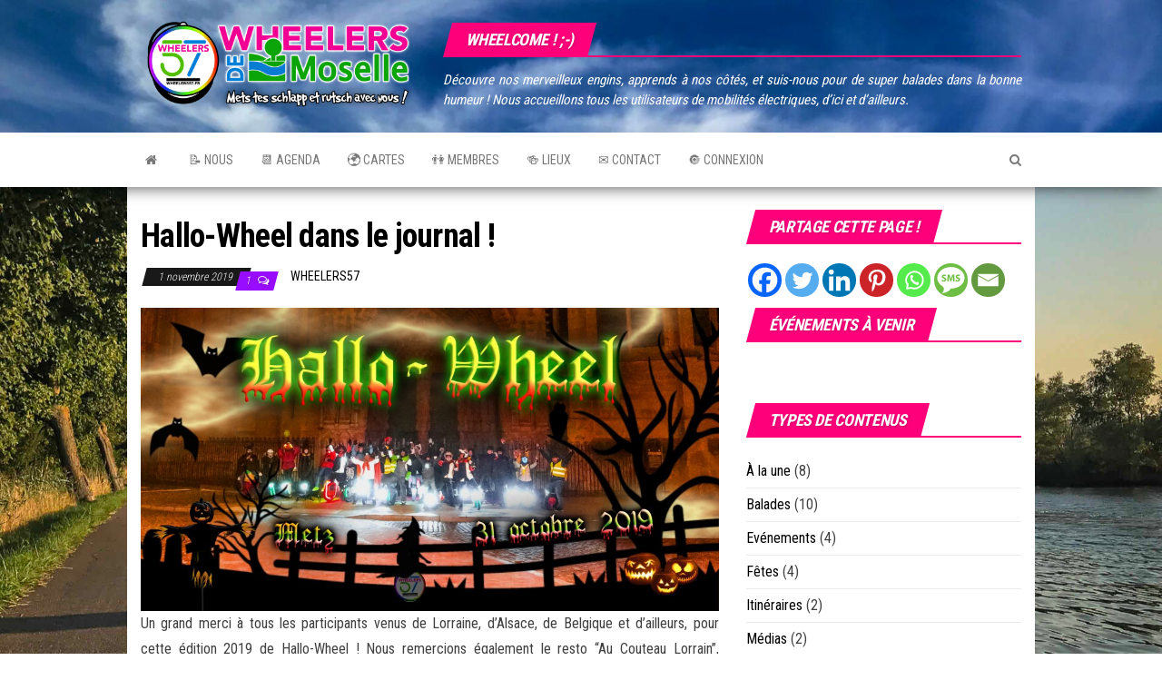

--- FILE ---
content_type: text/html; charset=UTF-8
request_url: https://www.wheelers57.fr/2019/11/01/hallo-wheel-dans-le-journal/
body_size: 20358
content:
<!DOCTYPE html>
<html lang="fr-FR">
<head>
<meta http-equiv="content-type" content="text/html; charset=UTF-8" />
<meta http-equiv="X-UA-Compatible" content="IE=edge">
<meta name="viewport" content="width=device-width, initial-scale=1">
<link rel="pingback" href="https://www.wheelers57.fr/xmlrpc.php" />
<title>Hallo-Wheel dans le journal ! &#8211; Wheelers de Moselle</title>
<style>
#wpadminbar #wp-admin-bar-p404_free_top_button .ab-icon:before {
content: "\f103";
color: red;
top: 2px;
}
</style>
<script type="text/javascript">function theChampLoadEvent(e){var t=window.onload;if(typeof window.onload!="function"){window.onload=e}else{window.onload=function(){t();e()}}}</script>
<script type="text/javascript">var theChampDefaultLang = 'fr_FR', theChampCloseIconPath = 'https://www.wheelers57.fr/wp-content/plugins/super-socializer/images/close.png';</script>
<script>var theChampSiteUrl = 'https://www.wheelers57.fr', theChampVerified = 0, theChampEmailPopup = 0, heateorSsMoreSharePopupSearchText = 'Search';</script>
<script> var theChampSharingAjaxUrl = 'https://www.wheelers57.fr/wp-admin/admin-ajax.php', heateorSsFbMessengerAPI = 'https://www.facebook.com/dialog/send?app_id=595489497242932&display=popup&link=%encoded_post_url%&redirect_uri=%encoded_post_url%',heateorSsWhatsappShareAPI = 'web', heateorSsUrlCountFetched = [], heateorSsSharesText = 'Shares', heateorSsShareText = 'Share', theChampPluginIconPath = 'https://www.wheelers57.fr/wp-content/plugins/super-socializer/images/logo.png', theChampSaveSharesLocally = 0, theChampHorizontalSharingCountEnable = 0, theChampVerticalSharingCountEnable = 0, theChampSharingOffset = -10, theChampCounterOffset = -10, theChampMobileStickySharingEnabled = 0, heateorSsCopyLinkMessage = "Link copied.";
var heateorSsVerticalSharingShortUrl = "https://www.wheelers57.fr/2019/11/01/hallo-wheel-dans-le-journal/";		</script>
<style type="text/css">
.the_champ_button_instagram span.the_champ_svg,a.the_champ_instagram span.the_champ_svg{background:radial-gradient(circle at 30% 107%,#fdf497 0,#fdf497 5%,#fd5949 45%,#d6249f 60%,#285aeb 90%)}
.the_champ_horizontal_sharing .the_champ_svg,.heateor_ss_standard_follow_icons_container .the_champ_svg{
color: #fff;
border-width: 0px;
border-style: solid;
border-color: transparent;
}
.the_champ_horizontal_sharing .theChampTCBackground{
color:#666;
}
.the_champ_horizontal_sharing span.the_champ_svg:hover,.heateor_ss_standard_follow_icons_container span.the_champ_svg:hover{
background-color:#FF0073!important;background:#FF0073;
border-color: transparent;
}
.the_champ_vertical_sharing span.the_champ_svg,.heateor_ss_floating_follow_icons_container span.the_champ_svg{
color: #fff;
border-width: 0px;
border-style: solid;
border-color: transparent;
}
.the_champ_vertical_sharing .theChampTCBackground{
color:#666;
}
.the_champ_vertical_sharing span.the_champ_svg:hover,.heateor_ss_floating_follow_icons_container span.the_champ_svg:hover{
background-color: #FF0073!important;
background: #FF0073!important;
border-color: transparent;
}
@media screen and (max-width:783px){.the_champ_vertical_sharing{display:none!important}}</style>
<meta name='robots' content='max-image-preview:large, max-snippet:-1, max-video-preview:-1' />
<style>img:is([sizes="auto" i], [sizes^="auto," i]) { contain-intrinsic-size: 3000px 1500px }</style>
<!-- Google tag (gtag.js) Consent Mode dataLayer added by Site Kit -->
<script type="text/javascript" id="google_gtagjs-js-consent-mode-data-layer">
/* <![CDATA[ */
window.dataLayer = window.dataLayer || [];function gtag(){dataLayer.push(arguments);}
gtag('consent', 'default', {"ad_personalization":"denied","ad_storage":"denied","ad_user_data":"denied","analytics_storage":"denied","functionality_storage":"denied","security_storage":"denied","personalization_storage":"denied","region":["AT","BE","BG","CH","CY","CZ","DE","DK","EE","ES","FI","FR","GB","GR","HR","HU","IE","IS","IT","LI","LT","LU","LV","MT","NL","NO","PL","PT","RO","SE","SI","SK"],"wait_for_update":500});
window._googlesitekitConsentCategoryMap = {"statistics":["analytics_storage"],"marketing":["ad_storage","ad_user_data","ad_personalization"],"functional":["functionality_storage","security_storage"],"preferences":["personalization_storage"]};
window._googlesitekitConsents = {"ad_personalization":"denied","ad_storage":"denied","ad_user_data":"denied","analytics_storage":"denied","functionality_storage":"denied","security_storage":"denied","personalization_storage":"denied","region":["AT","BE","BG","CH","CY","CZ","DE","DK","EE","ES","FI","FR","GB","GR","HR","HU","IE","IS","IT","LI","LT","LU","LV","MT","NL","NO","PL","PT","RO","SE","SI","SK"],"wait_for_update":500};
/* ]]> */
</script>
<!-- End Google tag (gtag.js) Consent Mode dataLayer added by Site Kit -->
<link rel="canonical" href="https://www.wheelers57.fr/2019/11/01/hallo-wheel-dans-le-journal/">
<meta name="description" content="Merci à tous les participants, de Lorraine, d&#039;Alsace, de Belgique et d&#039;ailleurs ! Retrouvez l&#039;article et les photos du Républicain Lorrain.">
<meta property="og:title" content="Hallo-Wheel dans le journal ! &#8211; Wheelers de Moselle">
<meta property="og:type" content="article">
<meta property="og:image" content="https://www.wheelers57.fr/wp-content/uploads/2019/11/HalloWheel2019.jpg">
<meta property="og:image:width" content="1920">
<meta property="og:image:height" content="1006">
<meta property="og:image:alt" content="HalloWheel2019">
<meta property="og:description" content="Merci à tous les participants, de Lorraine, d&#039;Alsace, de Belgique et d&#039;ailleurs ! Retrouvez l&#039;article et les photos du Républicain Lorrain.">
<meta property="og:url" content="https://www.wheelers57.fr/2019/11/01/hallo-wheel-dans-le-journal/">
<meta property="og:locale" content="fr_FR">
<meta property="og:site_name" content="Wheelers de Moselle">
<meta property="article:published_time" content="2019-11-01T13:42:47+01:00">
<meta property="article:modified_time" content="2019-11-16T05:08:19+01:00">
<meta property="og:updated_time" content="2019-11-16T05:08:19+01:00">
<meta property="article:section" content="À la une">
<meta name="twitter:card" content="summary_large_image">
<meta name="twitter:image" content="https://www.wheelers57.fr/wp-content/uploads/2019/11/HalloWheel2019.jpg">
<meta name="author" content="Wheelers57">
<meta name="date" content="2019-11-01T13:42:47+01:00">
<link rel='dns-prefetch' href='//www.wheelers57.fr' />
<link rel='dns-prefetch' href='//www.googletagmanager.com' />
<link rel='dns-prefetch' href='//fonts.googleapis.com' />
<link rel='dns-prefetch' href='//hcaptcha.com' />
<link rel="alternate" type="application/rss+xml" title="Wheelers de Moselle &raquo; Flux" href="https://www.wheelers57.fr/feed/" />
<link rel="alternate" type="application/rss+xml" title="Wheelers de Moselle &raquo; Flux des commentaires" href="https://www.wheelers57.fr/comments/feed/" />
<link rel="alternate" type="application/rss+xml" title="Wheelers de Moselle &raquo; Hallo-Wheel dans le journal ! Flux des commentaires" href="https://www.wheelers57.fr/2019/11/01/hallo-wheel-dans-le-journal/feed/" />
<!-- <link rel='stylesheet' id='wp-block-library-css' href='https://www.wheelers57.fr/wp-includes/css/dist/block-library/style.min.css?ver=6.8.1' type='text/css' media='all' /> -->
<link rel="stylesheet" type="text/css" href="//www.wheelers57.fr/wp-content/cache/wpfc-minified/d2klb8k5/h9ao2.css" media="all"/>
<style id='classic-theme-styles-inline-css' type='text/css'>
/*! This file is auto-generated */
.wp-block-button__link{color:#fff;background-color:#32373c;border-radius:9999px;box-shadow:none;text-decoration:none;padding:calc(.667em + 2px) calc(1.333em + 2px);font-size:1.125em}.wp-block-file__button{background:#32373c;color:#fff;text-decoration:none}
</style>
<style id='global-styles-inline-css' type='text/css'>
:root{--wp--preset--aspect-ratio--square: 1;--wp--preset--aspect-ratio--4-3: 4/3;--wp--preset--aspect-ratio--3-4: 3/4;--wp--preset--aspect-ratio--3-2: 3/2;--wp--preset--aspect-ratio--2-3: 2/3;--wp--preset--aspect-ratio--16-9: 16/9;--wp--preset--aspect-ratio--9-16: 9/16;--wp--preset--color--black: #000000;--wp--preset--color--cyan-bluish-gray: #abb8c3;--wp--preset--color--white: #ffffff;--wp--preset--color--pale-pink: #f78da7;--wp--preset--color--vivid-red: #cf2e2e;--wp--preset--color--luminous-vivid-orange: #ff6900;--wp--preset--color--luminous-vivid-amber: #fcb900;--wp--preset--color--light-green-cyan: #7bdcb5;--wp--preset--color--vivid-green-cyan: #00d084;--wp--preset--color--pale-cyan-blue: #8ed1fc;--wp--preset--color--vivid-cyan-blue: #0693e3;--wp--preset--color--vivid-purple: #9b51e0;--wp--preset--gradient--vivid-cyan-blue-to-vivid-purple: linear-gradient(135deg,rgba(6,147,227,1) 0%,rgb(155,81,224) 100%);--wp--preset--gradient--light-green-cyan-to-vivid-green-cyan: linear-gradient(135deg,rgb(122,220,180) 0%,rgb(0,208,130) 100%);--wp--preset--gradient--luminous-vivid-amber-to-luminous-vivid-orange: linear-gradient(135deg,rgba(252,185,0,1) 0%,rgba(255,105,0,1) 100%);--wp--preset--gradient--luminous-vivid-orange-to-vivid-red: linear-gradient(135deg,rgba(255,105,0,1) 0%,rgb(207,46,46) 100%);--wp--preset--gradient--very-light-gray-to-cyan-bluish-gray: linear-gradient(135deg,rgb(238,238,238) 0%,rgb(169,184,195) 100%);--wp--preset--gradient--cool-to-warm-spectrum: linear-gradient(135deg,rgb(74,234,220) 0%,rgb(151,120,209) 20%,rgb(207,42,186) 40%,rgb(238,44,130) 60%,rgb(251,105,98) 80%,rgb(254,248,76) 100%);--wp--preset--gradient--blush-light-purple: linear-gradient(135deg,rgb(255,206,236) 0%,rgb(152,150,240) 100%);--wp--preset--gradient--blush-bordeaux: linear-gradient(135deg,rgb(254,205,165) 0%,rgb(254,45,45) 50%,rgb(107,0,62) 100%);--wp--preset--gradient--luminous-dusk: linear-gradient(135deg,rgb(255,203,112) 0%,rgb(199,81,192) 50%,rgb(65,88,208) 100%);--wp--preset--gradient--pale-ocean: linear-gradient(135deg,rgb(255,245,203) 0%,rgb(182,227,212) 50%,rgb(51,167,181) 100%);--wp--preset--gradient--electric-grass: linear-gradient(135deg,rgb(202,248,128) 0%,rgb(113,206,126) 100%);--wp--preset--gradient--midnight: linear-gradient(135deg,rgb(2,3,129) 0%,rgb(40,116,252) 100%);--wp--preset--font-size--small: 13px;--wp--preset--font-size--medium: 20px;--wp--preset--font-size--large: 36px;--wp--preset--font-size--x-large: 42px;--wp--preset--spacing--20: 0.44rem;--wp--preset--spacing--30: 0.67rem;--wp--preset--spacing--40: 1rem;--wp--preset--spacing--50: 1.5rem;--wp--preset--spacing--60: 2.25rem;--wp--preset--spacing--70: 3.38rem;--wp--preset--spacing--80: 5.06rem;--wp--preset--shadow--natural: 6px 6px 9px rgba(0, 0, 0, 0.2);--wp--preset--shadow--deep: 12px 12px 50px rgba(0, 0, 0, 0.4);--wp--preset--shadow--sharp: 6px 6px 0px rgba(0, 0, 0, 0.2);--wp--preset--shadow--outlined: 6px 6px 0px -3px rgba(255, 255, 255, 1), 6px 6px rgba(0, 0, 0, 1);--wp--preset--shadow--crisp: 6px 6px 0px rgba(0, 0, 0, 1);}:where(.is-layout-flex){gap: 0.5em;}:where(.is-layout-grid){gap: 0.5em;}body .is-layout-flex{display: flex;}.is-layout-flex{flex-wrap: wrap;align-items: center;}.is-layout-flex > :is(*, div){margin: 0;}body .is-layout-grid{display: grid;}.is-layout-grid > :is(*, div){margin: 0;}:where(.wp-block-columns.is-layout-flex){gap: 2em;}:where(.wp-block-columns.is-layout-grid){gap: 2em;}:where(.wp-block-post-template.is-layout-flex){gap: 1.25em;}:where(.wp-block-post-template.is-layout-grid){gap: 1.25em;}.has-black-color{color: var(--wp--preset--color--black) !important;}.has-cyan-bluish-gray-color{color: var(--wp--preset--color--cyan-bluish-gray) !important;}.has-white-color{color: var(--wp--preset--color--white) !important;}.has-pale-pink-color{color: var(--wp--preset--color--pale-pink) !important;}.has-vivid-red-color{color: var(--wp--preset--color--vivid-red) !important;}.has-luminous-vivid-orange-color{color: var(--wp--preset--color--luminous-vivid-orange) !important;}.has-luminous-vivid-amber-color{color: var(--wp--preset--color--luminous-vivid-amber) !important;}.has-light-green-cyan-color{color: var(--wp--preset--color--light-green-cyan) !important;}.has-vivid-green-cyan-color{color: var(--wp--preset--color--vivid-green-cyan) !important;}.has-pale-cyan-blue-color{color: var(--wp--preset--color--pale-cyan-blue) !important;}.has-vivid-cyan-blue-color{color: var(--wp--preset--color--vivid-cyan-blue) !important;}.has-vivid-purple-color{color: var(--wp--preset--color--vivid-purple) !important;}.has-black-background-color{background-color: var(--wp--preset--color--black) !important;}.has-cyan-bluish-gray-background-color{background-color: var(--wp--preset--color--cyan-bluish-gray) !important;}.has-white-background-color{background-color: var(--wp--preset--color--white) !important;}.has-pale-pink-background-color{background-color: var(--wp--preset--color--pale-pink) !important;}.has-vivid-red-background-color{background-color: var(--wp--preset--color--vivid-red) !important;}.has-luminous-vivid-orange-background-color{background-color: var(--wp--preset--color--luminous-vivid-orange) !important;}.has-luminous-vivid-amber-background-color{background-color: var(--wp--preset--color--luminous-vivid-amber) !important;}.has-light-green-cyan-background-color{background-color: var(--wp--preset--color--light-green-cyan) !important;}.has-vivid-green-cyan-background-color{background-color: var(--wp--preset--color--vivid-green-cyan) !important;}.has-pale-cyan-blue-background-color{background-color: var(--wp--preset--color--pale-cyan-blue) !important;}.has-vivid-cyan-blue-background-color{background-color: var(--wp--preset--color--vivid-cyan-blue) !important;}.has-vivid-purple-background-color{background-color: var(--wp--preset--color--vivid-purple) !important;}.has-black-border-color{border-color: var(--wp--preset--color--black) !important;}.has-cyan-bluish-gray-border-color{border-color: var(--wp--preset--color--cyan-bluish-gray) !important;}.has-white-border-color{border-color: var(--wp--preset--color--white) !important;}.has-pale-pink-border-color{border-color: var(--wp--preset--color--pale-pink) !important;}.has-vivid-red-border-color{border-color: var(--wp--preset--color--vivid-red) !important;}.has-luminous-vivid-orange-border-color{border-color: var(--wp--preset--color--luminous-vivid-orange) !important;}.has-luminous-vivid-amber-border-color{border-color: var(--wp--preset--color--luminous-vivid-amber) !important;}.has-light-green-cyan-border-color{border-color: var(--wp--preset--color--light-green-cyan) !important;}.has-vivid-green-cyan-border-color{border-color: var(--wp--preset--color--vivid-green-cyan) !important;}.has-pale-cyan-blue-border-color{border-color: var(--wp--preset--color--pale-cyan-blue) !important;}.has-vivid-cyan-blue-border-color{border-color: var(--wp--preset--color--vivid-cyan-blue) !important;}.has-vivid-purple-border-color{border-color: var(--wp--preset--color--vivid-purple) !important;}.has-vivid-cyan-blue-to-vivid-purple-gradient-background{background: var(--wp--preset--gradient--vivid-cyan-blue-to-vivid-purple) !important;}.has-light-green-cyan-to-vivid-green-cyan-gradient-background{background: var(--wp--preset--gradient--light-green-cyan-to-vivid-green-cyan) !important;}.has-luminous-vivid-amber-to-luminous-vivid-orange-gradient-background{background: var(--wp--preset--gradient--luminous-vivid-amber-to-luminous-vivid-orange) !important;}.has-luminous-vivid-orange-to-vivid-red-gradient-background{background: var(--wp--preset--gradient--luminous-vivid-orange-to-vivid-red) !important;}.has-very-light-gray-to-cyan-bluish-gray-gradient-background{background: var(--wp--preset--gradient--very-light-gray-to-cyan-bluish-gray) !important;}.has-cool-to-warm-spectrum-gradient-background{background: var(--wp--preset--gradient--cool-to-warm-spectrum) !important;}.has-blush-light-purple-gradient-background{background: var(--wp--preset--gradient--blush-light-purple) !important;}.has-blush-bordeaux-gradient-background{background: var(--wp--preset--gradient--blush-bordeaux) !important;}.has-luminous-dusk-gradient-background{background: var(--wp--preset--gradient--luminous-dusk) !important;}.has-pale-ocean-gradient-background{background: var(--wp--preset--gradient--pale-ocean) !important;}.has-electric-grass-gradient-background{background: var(--wp--preset--gradient--electric-grass) !important;}.has-midnight-gradient-background{background: var(--wp--preset--gradient--midnight) !important;}.has-small-font-size{font-size: var(--wp--preset--font-size--small) !important;}.has-medium-font-size{font-size: var(--wp--preset--font-size--medium) !important;}.has-large-font-size{font-size: var(--wp--preset--font-size--large) !important;}.has-x-large-font-size{font-size: var(--wp--preset--font-size--x-large) !important;}
:where(.wp-block-post-template.is-layout-flex){gap: 1.25em;}:where(.wp-block-post-template.is-layout-grid){gap: 1.25em;}
:where(.wp-block-columns.is-layout-flex){gap: 2em;}:where(.wp-block-columns.is-layout-grid){gap: 2em;}
:root :where(.wp-block-pullquote){font-size: 1.5em;line-height: 1.6;}
</style>
<link rel='stylesheet' id='envo-magazine-fonts-css' href='https://fonts.googleapis.com/css?family=Roboto+Condensed%3A300%2C400%2C700&#038;subset=latin%2Clatin-ext' type='text/css' media='all' />
<!-- <link rel='stylesheet' id='bootstrap-css' href='https://www.wheelers57.fr/wp-content/themes/envo-magazine/css/bootstrap.css?ver=3.3.7' type='text/css' media='all' /> -->
<!-- <link rel='stylesheet' id='envo-magazine-stylesheet-css' href='https://www.wheelers57.fr/wp-content/themes/envo-magazine/style.css?ver=1.3.12' type='text/css' media='all' /> -->
<!-- <link rel='stylesheet' id='font-awesome-css' href='https://www.wheelers57.fr/wp-content/themes/envo-magazine/css/font-awesome.min.css?ver=4.7.0' type='text/css' media='all' /> -->
<!-- <link rel='stylesheet' id='the_champ_frontend_css-css' href='https://www.wheelers57.fr/wp-content/plugins/super-socializer/css/front.css?ver=7.14.3' type='text/css' media='all' /> -->
<!-- <link rel='stylesheet' id='um_modal-css' href='https://www.wheelers57.fr/wp-content/plugins/ultimate-member/assets/css/um-modal.min.css?ver=2.10.4' type='text/css' media='all' /> -->
<!-- <link rel='stylesheet' id='um_ui-css' href='https://www.wheelers57.fr/wp-content/plugins/ultimate-member/assets/libs/jquery-ui/jquery-ui.min.css?ver=1.13.2' type='text/css' media='all' /> -->
<!-- <link rel='stylesheet' id='um_tipsy-css' href='https://www.wheelers57.fr/wp-content/plugins/ultimate-member/assets/libs/tipsy/tipsy.min.css?ver=1.0.0a' type='text/css' media='all' /> -->
<!-- <link rel='stylesheet' id='um_raty-css' href='https://www.wheelers57.fr/wp-content/plugins/ultimate-member/assets/libs/raty/um-raty.min.css?ver=2.6.0' type='text/css' media='all' /> -->
<!-- <link rel='stylesheet' id='select2-css' href='https://www.wheelers57.fr/wp-content/plugins/ultimate-member/assets/libs/select2/select2.min.css?ver=4.0.13' type='text/css' media='all' /> -->
<!-- <link rel='stylesheet' id='um_fileupload-css' href='https://www.wheelers57.fr/wp-content/plugins/ultimate-member/assets/css/um-fileupload.min.css?ver=2.10.4' type='text/css' media='all' /> -->
<!-- <link rel='stylesheet' id='um_confirm-css' href='https://www.wheelers57.fr/wp-content/plugins/ultimate-member/assets/libs/um-confirm/um-confirm.min.css?ver=1.0' type='text/css' media='all' /> -->
<!-- <link rel='stylesheet' id='um_datetime-css' href='https://www.wheelers57.fr/wp-content/plugins/ultimate-member/assets/libs/pickadate/default.min.css?ver=3.6.2' type='text/css' media='all' /> -->
<!-- <link rel='stylesheet' id='um_datetime_date-css' href='https://www.wheelers57.fr/wp-content/plugins/ultimate-member/assets/libs/pickadate/default.date.min.css?ver=3.6.2' type='text/css' media='all' /> -->
<!-- <link rel='stylesheet' id='um_datetime_time-css' href='https://www.wheelers57.fr/wp-content/plugins/ultimate-member/assets/libs/pickadate/default.time.min.css?ver=3.6.2' type='text/css' media='all' /> -->
<!-- <link rel='stylesheet' id='um_fonticons_ii-css' href='https://www.wheelers57.fr/wp-content/plugins/ultimate-member/assets/libs/legacy/fonticons/fonticons-ii.min.css?ver=2.10.4' type='text/css' media='all' /> -->
<!-- <link rel='stylesheet' id='um_fonticons_fa-css' href='https://www.wheelers57.fr/wp-content/plugins/ultimate-member/assets/libs/legacy/fonticons/fonticons-fa.min.css?ver=2.10.4' type='text/css' media='all' /> -->
<!-- <link rel='stylesheet' id='um_fontawesome-css' href='https://www.wheelers57.fr/wp-content/plugins/ultimate-member/assets/css/um-fontawesome.min.css?ver=6.5.2' type='text/css' media='all' /> -->
<!-- <link rel='stylesheet' id='um_common-css' href='https://www.wheelers57.fr/wp-content/plugins/ultimate-member/assets/css/common.min.css?ver=2.10.4' type='text/css' media='all' /> -->
<!-- <link rel='stylesheet' id='um_responsive-css' href='https://www.wheelers57.fr/wp-content/plugins/ultimate-member/assets/css/um-responsive.min.css?ver=2.10.4' type='text/css' media='all' /> -->
<!-- <link rel='stylesheet' id='um_styles-css' href='https://www.wheelers57.fr/wp-content/plugins/ultimate-member/assets/css/um-styles.min.css?ver=2.10.4' type='text/css' media='all' /> -->
<!-- <link rel='stylesheet' id='um_crop-css' href='https://www.wheelers57.fr/wp-content/plugins/ultimate-member/assets/libs/cropper/cropper.min.css?ver=1.6.1' type='text/css' media='all' /> -->
<!-- <link rel='stylesheet' id='um_profile-css' href='https://www.wheelers57.fr/wp-content/plugins/ultimate-member/assets/css/um-profile.min.css?ver=2.10.4' type='text/css' media='all' /> -->
<!-- <link rel='stylesheet' id='um_account-css' href='https://www.wheelers57.fr/wp-content/plugins/ultimate-member/assets/css/um-account.min.css?ver=2.10.4' type='text/css' media='all' /> -->
<!-- <link rel='stylesheet' id='um_misc-css' href='https://www.wheelers57.fr/wp-content/plugins/ultimate-member/assets/css/um-misc.min.css?ver=2.10.4' type='text/css' media='all' /> -->
<!-- <link rel='stylesheet' id='um_default_css-css' href='https://www.wheelers57.fr/wp-content/plugins/ultimate-member/assets/css/um-old-default.min.css?ver=2.10.4' type='text/css' media='all' /> -->
<!-- <link rel='stylesheet' id='ari-fancybox-css' href='https://www.wheelers57.fr/wp-content/plugins/ari-fancy-lightbox/assets/fancybox/jquery.fancybox.min.css?ver=1.3.18' type='text/css' media='all' /> -->
<link rel="stylesheet" type="text/css" href="//www.wheelers57.fr/wp-content/cache/wpfc-minified/kz5btj4i/h9ao2.css" media="all"/>
<style id='ari-fancybox-inline-css' type='text/css'>
BODY .fancybox-container{z-index:200000}BODY .fancybox-is-open .fancybox-bg{opacity:0.9}BODY .fancybox-bg {background-color:#0f0f11}BODY .fancybox-thumbs {background-color:#0c0c0c}
</style>
<script src='//www.wheelers57.fr/wp-content/cache/wpfc-minified/jxkjffxl/h9ao2.js' type="text/javascript"></script>
<!-- <script type="text/javascript" src="https://www.wheelers57.fr/wp-includes/js/jquery/jquery.min.js?ver=3.7.1" id="jquery-core-js"></script> -->
<!-- <script type="text/javascript" src="https://www.wheelers57.fr/wp-includes/js/jquery/jquery-migrate.min.js?ver=3.4.1" id="jquery-migrate-js"></script> -->
<!-- Extrait de code de la balise Google (gtag.js) ajouté par Site Kit -->
<!-- Extrait Google Analytics ajouté par Site Kit -->
<script type="text/javascript" src="https://www.googletagmanager.com/gtag/js?id=GT-W6KS8TS" id="google_gtagjs-js" async></script>
<script type="text/javascript" id="google_gtagjs-js-after">
/* <![CDATA[ */
window.dataLayer = window.dataLayer || [];function gtag(){dataLayer.push(arguments);}
gtag("set","linker",{"domains":["www.wheelers57.fr"]});
gtag("js", new Date());
gtag("set", "developer_id.dZTNiMT", true);
gtag("config", "GT-W6KS8TS", {"googlesitekit_post_type":"post"});
/* ]]> */
</script>
<!-- Extrait de code de la balise Google de fin (gtag.js) ajouté par Site Kit -->
<script src='//www.wheelers57.fr/wp-content/cache/wpfc-minified/2csxm358/h9ao2.js' type="text/javascript"></script>
<!-- <script type="text/javascript" src="https://www.wheelers57.fr/wp-content/plugins/ultimate-member/assets/js/um-gdpr.min.js?ver=2.10.4" id="um-gdpr-js"></script> -->
<script type="text/javascript" id="ari-fancybox-js-extra">
/* <![CDATA[ */
var ARI_FANCYBOX = {"lightbox":{"transitionEffect":"slide","loop":true,"infobar":false,"backFocus":false,"trapFocus":false,"thumbs":{"hideOnClose":false},"touch":{"vertical":true,"momentum":true},"buttons":["slideShow","fullScreen","thumbs","close"],"lang":"custom","i18n":{"custom":{"PREV":"Previous","NEXT":"Next","PLAY_START":"Start slideshow (P)","PLAY_STOP":"Stop slideshow (P)","FULL_SCREEN":"Full screen (F)","THUMBS":"Thumbnails (G)","CLOSE":"Close (Esc)","ERROR":"The requested content cannot be loaded. <br\/> Please try again later."}}},"convert":{"images":{"convert":true,"post_grouping":true},"youtube":{"convert":true},"vimeo":{"convert":true},"metacafe":{"convert":true},"dailymotion":{"convert":true},"vine":{"convert":true},"instagram":{"convert":true},"google_maps":{"convert":true,"showMarker":true}},"viewers":{"pdfjs":{"url":"https:\/\/www.wheelers57.fr\/wp-content\/plugins\/ari-fancy-lightbox\/assets\/pdfjs\/web\/viewer.html"}}};
/* ]]> */
</script>
<script src='//www.wheelers57.fr/wp-content/cache/wpfc-minified/7ncrhvq0/h9ao2.js' type="text/javascript"></script>
<!-- <script type="text/javascript" src="https://www.wheelers57.fr/wp-content/plugins/ari-fancy-lightbox/assets/fancybox/jquery.fancybox.min.js?ver=1.3.18" id="ari-fancybox-js"></script> -->
<link rel="https://api.w.org/" href="https://www.wheelers57.fr/wp-json/" /><link rel="alternate" title="JSON" type="application/json" href="https://www.wheelers57.fr/wp-json/wp/v2/posts/1055" /><link rel="EditURI" type="application/rsd+xml" title="RSD" href="https://www.wheelers57.fr/xmlrpc.php?rsd" />
<link rel='shortlink' href='https://www.wheelers57.fr/?p=1055' />
<link rel="alternate" title="oEmbed (JSON)" type="application/json+oembed" href="https://www.wheelers57.fr/wp-json/oembed/1.0/embed?url=https%3A%2F%2Fwww.wheelers57.fr%2F2019%2F11%2F01%2Fhallo-wheel-dans-le-journal%2F" />
<link rel="alternate" title="oEmbed (XML)" type="text/xml+oembed" href="https://www.wheelers57.fr/wp-json/oembed/1.0/embed?url=https%3A%2F%2Fwww.wheelers57.fr%2F2019%2F11%2F01%2Fhallo-wheel-dans-le-journal%2F&#038;format=xml" />
<meta name="generator" content="Site Kit by Google 1.152.1" /><style>
.h-captcha{position:relative;display:block;margin-bottom:2rem;padding:0;clear:both}.h-captcha[data-size="normal"]{width:303px;height:78px}.h-captcha[data-size="compact"]{width:164px;height:144px}.h-captcha[data-size="invisible"]{display:none}.h-captcha::before{content:'';display:block;position:absolute;top:0;left:0;background:url(https://www.wheelers57.fr/wp-content/plugins/hcaptcha-for-forms-and-more/assets/images/hcaptcha-div-logo.svg) no-repeat;border:1px solid #fff0;border-radius:4px}.h-captcha[data-size="normal"]::before{width:300px;height:74px;background-position:94% 28%}.h-captcha[data-size="compact"]::before{width:156px;height:136px;background-position:50% 79%}.h-captcha[data-theme="light"]::before,body.is-light-theme .h-captcha[data-theme="auto"]::before,.h-captcha[data-theme="auto"]::before{background-color:#fafafa;border:1px solid #e0e0e0}.h-captcha[data-theme="dark"]::before,body.is-dark-theme .h-captcha[data-theme="auto"]::before,html.wp-dark-mode-active .h-captcha[data-theme="auto"]::before,html.drdt-dark-mode .h-captcha[data-theme="auto"]::before{background-image:url(https://www.wheelers57.fr/wp-content/plugins/hcaptcha-for-forms-and-more/assets/images/hcaptcha-div-logo-white.svg);background-repeat:no-repeat;background-color:#333;border:1px solid #f5f5f5}@media (prefers-color-scheme:dark){.h-captcha[data-theme="auto"]::before{background-image:url(https://www.wheelers57.fr/wp-content/plugins/hcaptcha-for-forms-and-more/assets/images/hcaptcha-div-logo-white.svg);background-repeat:no-repeat;background-color:#333;border:1px solid #f5f5f5}}.h-captcha[data-theme="custom"]::before{background-color:initial}.h-captcha[data-size="invisible"]::before{display:none}.h-captcha iframe{position:relative}div[style*="z-index: 2147483647"] div[style*="border-width: 11px"][style*="position: absolute"][style*="pointer-events: none"]{border-style:none}
</style>
<style type="text/css" id="envo-magazine-header-css">
.site-header {
background-image: url(https://www.wheelers57.fr/wp-content/uploads/2019/09/cropped-bann-ciel-bleu-2.jpeg);
background-repeat: no-repeat;
background-position: 50% 50%;
-webkit-background-size: cover;
-moz-background-size:    cover;
-o-background-size:      cover;
background-size:         cover;
}
.site-title a, .site-title, .site-description {
color: #blank;
}
.site-title,
.site-description {
position: absolute;
clip: rect(1px, 1px, 1px, 1px);
}
</style>
<style type="text/css" id="custom-background-css">
body.custom-background { background-image: url("https://www.wheelers57.fr/wp-content/uploads/2019/09/fond-chemin-moselle.jpg"); background-position: left top; background-size: cover; background-repeat: no-repeat; background-attachment: fixed; }
</style>
<style>
div.wpforms-container-full .wpforms-form .h-captcha{position:relative;display:block;margin-bottom:0;padding:0;clear:both}div.wpforms-container-full .wpforms-form .h-captcha[data-size="normal"]{width:303px;height:78px}div.wpforms-container-full .wpforms-form .h-captcha[data-size="compact"]{width:164px;height:144px}div.wpforms-container-full .wpforms-form .h-captcha[data-size="invisible"]{display:none}div.wpforms-container-full .wpforms-form .h-captcha iframe{position:relative}
</style>
<link rel="icon" href="https://www.wheelers57.fr/wp-content/uploads/2019/10/cropped-W57-logo-fond_mosl-32x32.jpg" sizes="32x32" />
<link rel="icon" href="https://www.wheelers57.fr/wp-content/uploads/2019/10/cropped-W57-logo-fond_mosl-192x192.jpg" sizes="192x192" />
<link rel="apple-touch-icon" href="https://www.wheelers57.fr/wp-content/uploads/2019/10/cropped-W57-logo-fond_mosl-180x180.jpg" />
<meta name="msapplication-TileImage" content="https://www.wheelers57.fr/wp-content/uploads/2019/10/cropped-W57-logo-fond_mosl-270x270.jpg" />
<style type="text/css" id="wp-custom-css">
/* largeur page */
.container {
max-width: 1000px;
}
/* menu principal */
#site-navigation, #site-navigation .navbar {
font-size: 14px;
background-color: #ffffff !important;
/* HALLOWEEN
background-color: #223344 !important; */
}
/* fond page */
.main-container {
background-color: #FFFFFF;
/* HALLOWEEN
background-color: #000000; */
}
/* titre page */
.single-title, .page-title {
color: #000000;
/* HALLOWEEN
color: #FF0000; */
}
/* titres parags */
h1, h2, h3, h4, h5, h6 {
/* HALLOWEEN
color: #FF0000; */
}
/* image entete */
.site-branding-logo {
margin-top: -40px;
margin-bottom: -80px;
}
/* texte entete */
#content-header-section p {
font-size: 15px;
line-height: 150%;
text-align: justify;
-webkit-hyphens: none;
-moz-hyphens: none;
-ms-hyphens: none;
-o-hyphens: none;
hyphens: none;
color: #FFFFFF;
/* HALLOWEEN
color: #00CC00; */
}
/* paragraphes texte */
p, {
text-align: justify;
-webkit-hyphens: auto;
-moz-hyphens: auto;
-ms-hyphens: auto;
-o-hyphens: auto;
hyphens: auto;
/* HALLOWEEN
color: #00AA00; */
}
/* images des galeries */
.blocks-gallery-item {
/* HALLOWEEN
background-color: #334455; */
}
/* description categories */
.taxonomy-description {
/* HALLOWEEN
color: #00AA00; */
}
/* titre entete */
#text-3 .widget-title {
margin-bottom: 5px;
}
/* images diagonales */
.split-box {
margin-bottom: -10px;
}
/* titres diagonales */
.three-news-section .entry-title {
width: 300px;
font-size: 25px !important;
}
/* auteurs diagonales */
.three-news-section .author-meta {
display: none;
}
/* articles recents */
.recent-news-section .news-item {
margin-bottom: 5px;
}
/* vignettes recents */
.recent-news-section img {
height: 55px;
}
/* articles populaires */
.popular-news-section .news-item {
margin-bottom: 5px;
}
/* titres populaires */
.popular-news-section .entry-title {
font-size: 16px !important;
}
/* vignettes populaires */
.popular-news-section img {
height: 56px;
}
/* banniere sur article */
.single .news-thumb {
display: none;
}
/* banniere sur page */
.page .news-thumb {
display: none;
}
/* titres des archives */
.archive-page-header {
text-align: left;
}
/* bouton recherche */
#searchsubmit {
background-color: #ff0000;
}
/* titres rubriques */
.widget-title h3:before {
background-color: #FF007B;
/* HALLOWEEN
background-color: #F28000; */
}
/* textes rubriques */
.widget-title h3 {
color: #FFFFFF;
/* HALLOWEEN
color: #000000; */
}
/* traits rubriques */
div .widget-title:after {
background-color: #FF007B;
/* HALLOWEEN
background-color: #223344; */
}
/* auteur (par) */
.author-meta-by {
display:none;
}
/* infos auteur */
.author-meta a {
/* HALLOWEEN
color: #445555 !important; */
}
/* menu au survol */
.nav > li > a:before {
background-color: #FF007B;
/* HALLOWEEN
background-color: #00AA00; */
}
/* menu deroulant survol */
.dropdown-menu > .active > a:hover {
background-color: #FF007B;
/* HALLOWEEN
background-color: #00AA00; */
}
/* bouton home haut */
li.home-icon.front_page_on:before {
background-color: #00AAFF;
/* HALLOWEEN
background-color: #00AA00; */
}
/* bouton home actif */
li.home-icon.front_page_on {
background-color: #00AAFF;
/* HALLOWEEN
background-color: #00AA00; */
}
/* menu element actif */
.nav > li.active > a:after {
background-color: #00AAFF;
/* HALLOWEEN
background-color: #00AA00; */
}
/* menu deroulant actif */
.dropdown-menu > .active > a, .dropdown-menu > .active > a:focus  {
background-color: #00AAFF;
/* HALLOWEEN
background-color: #F28000; */
}
/* bouton de navigation */
nav.navigation.pagination .current:before {
background-color: #00AAFF;
/* HALLOWEEN
background-color: #EE4400; */
}
/* bouton page courante */
.current-page-parent:after {
background-color: #00AAFF;
/* HALLOWEEN
background-color: #EE4400; */
}
/* boutons commentaires */
.comments-meta:before {
background-color: #980CFF;
/* HALLOWEEN
background-color: #00AA00; */
}
/* boutons categories */
.cat-links a:before {
background-color: #51BF00;
/* HALLOWEEN
background-color: #223344; */
}
/* liens textes */
a, a:active, a:focus {
color: #000000;
/* HALLOWEEN
color: #FF0000 !important; */
}
/* liens au survol */
a:hover {
color: #FF007B !important;
/* HALLOWEEN
color: #00AA00 !important; */
}
/* liens galeries */
.blocks-gallery-item a {
color: #FFFFFF;
}
/* credits pied de page */
.footer-credits-text {
text-indent: -9999px;
line-height: 0;
/* HALLOWEEN
color: #00AA00; */
}
.footer-credits-text::after {
content: "Copyright © 2022 Wheelers de Moselle";
text-indent: 0;
text-align: center;
display: block;
line-height: initial;
}
/* nom sur profil */
.um-page-user .single-title {
display: none;
}
/* recherche membres */
.um-do-search {
color: #000 !important;
}
</style>
</head>
<body id="blog" class="wp-singular post-template-default single single-post postid-1055 single-format-standard custom-background wp-custom-logo wp-theme-envo-magazine">
<a class="skip-link screen-reader-text" href="#site-content">Skip to the content</a>        <div class="site-header container-fluid">
<div class="container" >
<div class="row" >
<div class="site-heading col-md-4" >
<div class="site-branding-logo">
<a href="https://www.wheelers57.fr/" class="custom-logo-link" rel="home"><img width="3840" height="2160" src="https://www.wheelers57.fr/wp-content/uploads/2019/10/W57-affiche-transp_noir.png" class="custom-logo" alt="Wheelers de Moselle" decoding="async" fetchpriority="high" srcset="https://www.wheelers57.fr/wp-content/uploads/2019/10/W57-affiche-transp_noir.png 3840w, https://www.wheelers57.fr/wp-content/uploads/2019/10/W57-affiche-transp_noir-300x169.png 300w, https://www.wheelers57.fr/wp-content/uploads/2019/10/W57-affiche-transp_noir-768x432.png 768w, https://www.wheelers57.fr/wp-content/uploads/2019/10/W57-affiche-transp_noir-1024x576.png 1024w, https://www.wheelers57.fr/wp-content/uploads/2019/10/W57-affiche-transp_noir-1140x641.png 1140w, https://www.wheelers57.fr/wp-content/uploads/2019/10/W57-affiche-transp_noir-720x405.png 720w" sizes="(max-width: 3840px) 100vw, 3840px" /></a>                </div>
<div class="site-branding-text">
<p class="site-title"><a href="https://www.wheelers57.fr/" rel="home">Wheelers de Moselle</a></p>
<p class="site-description">
Mets tes schlapp et rutsch avec nous !                        </p>
</div><!-- .site-branding-text -->
</div>
<div class="site-heading-sidebar col-md-8" >
<div id="content-header-section" class="text-right">
<div id="text-3" class="widget widget_text"><div class="widget-title"><h3>Wheelcome ! ;-)</h3></div>			<div class="textwidget"><p><em>Découvre nos merveilleux engins, apprends à nos côtés, et suis-nous pour de super balades dans la bonne humeur ! Nous accueillons tous les utilisateurs de mobilités électriques, d&#8217;ici et d&#8217;ailleurs.</em></p>
</div>
</div>	
</div>
</div>
</div>
</div>
</div>
<div class="main-menu">
<nav id="site-navigation" class="navbar navbar-default">     
<div class="container">   
<div class="navbar-header">
<button id="main-menu-panel" class="open-panel visible-xs" data-panel="main-menu-panel">
<span></span>
<span></span>
<span></span>
</button>
</div> 
<ul class="nav navbar-nav search-icon navbar-left hidden-xs">
<li class="home-icon">
<a href="https://www.wheelers57.fr/" title="Wheelers de Moselle">
<i class="fa fa-home"></i>
</a>
</li>
</ul>
<div class="menu-container"><ul id="menu-menu-principal" class="nav navbar-nav navbar-left"><li itemscope="itemscope" itemtype="https://www.schema.org/SiteNavigationElement" id="menu-item-68" class="menu-item menu-item-type-post_type menu-item-object-page menu-item-68"><a title="📝 Nous" href="https://www.wheelers57.fr/nous/">📝 Nous</a></li>
<li itemscope="itemscope" itemtype="https://www.schema.org/SiteNavigationElement" id="menu-item-69" class="menu-item menu-item-type-post_type menu-item-object-page menu-item-69"><a title="📆 Agenda" href="https://www.wheelers57.fr/programme/">📆 Agenda</a></li>
<li itemscope="itemscope" itemtype="https://www.schema.org/SiteNavigationElement" id="menu-item-413" class="menu-item menu-item-type-taxonomy menu-item-object-category menu-item-413"><a title="🌍 Cartes" href="https://www.wheelers57.fr/category/itineraires/">🌍 Cartes</a></li>
<li itemscope="itemscope" itemtype="https://www.schema.org/SiteNavigationElement" id="menu-item-1242" class="menu-item menu-item-type-post_type menu-item-object-page menu-item-1242"><a title="👫 Membres" href="https://www.wheelers57.fr/wlr57mbr/">👫 Membres</a></li>
<li itemscope="itemscope" itemtype="https://www.schema.org/SiteNavigationElement" id="menu-item-74" class="menu-item menu-item-type-post_type menu-item-object-page menu-item-74"><a title="🍻 Lieux" href="https://www.wheelers57.fr/amis/">🍻 Lieux</a></li>
<li itemscope="itemscope" itemtype="https://www.schema.org/SiteNavigationElement" id="menu-item-71" class="menu-item menu-item-type-post_type menu-item-object-page menu-item-71"><a title="✉️ Contact" href="https://www.wheelers57.fr/contact/">✉️ Contact</a></li>
<li itemscope="itemscope" itemtype="https://www.schema.org/SiteNavigationElement" id="menu-item-1235" class="menu-item menu-item-type-post_type menu-item-object-page menu-item-1235"><a title="🔘 Connexion" href="https://www.wheelers57.fr/wlr57cnx/">🔘 Connexion</a></li>
</ul></div>            <ul class="nav navbar-nav search-icon navbar-right hidden-xs">
<li class="top-search-icon">
<a href="#">
<i class="fa fa-search"></i>
</a>
</li>
<div class="top-search-box">
<form role="search" method="get" id="searchform" class="searchform" action="https://www.wheelers57.fr/">
<div>
<label class="screen-reader-text" for="s">Rechercher :</label>
<input type="text" value="" name="s" id="s" />
<input type="submit" id="searchsubmit" value="Rechercher" />
</div>
</form>                </div>
</ul>
</div>
</nav> 
</div>
<div id="site-content" class="container main-container" role="main">
<div class="page-area">
<!-- start content container -->
<!-- start content container -->
<div class="row">      
<article class="col-md-8">
<div class="post-1055 post type-post status-publish format-standard has-post-thumbnail hentry category-une category-balades category-evenements category-fetes category-medias category-nocturne category-photos">
<div class="news-thumb ">
<img src="https://www.wheelers57.fr/wp-content/uploads/2019/11/HalloWheel2019-1140x641.jpg" title="Hallo-Wheel dans le journal !" alt="Hallo-Wheel dans le journal !" />
</div><!-- .news-thumb -->	
<h1 class="single-title">Hallo-Wheel dans le journal !</h1>						<span class="posted-date">
1 novembre 2019	</span>
<span class="comments-meta">
<a href="https://www.wheelers57.fr/2019/11/01/hallo-wheel-dans-le-journal/#comments" rel="nofollow" title="Commentaire surHallo-Wheel dans le journal !">
1				</a>
<i class="fa fa-comments-o"></i>
</span>
<span class="author-meta">
<span class="author-meta-by">Par </span>
<a href="https://www.wheelers57.fr/author/wheelers57/">
Wheelers57			</a>
</span>
<div class="single-content"> 
<div class="single-entry-summary">
<figure class="wp-block-image"><a href="https://www.wheelers57.fr/wp-content/uploads/2019/11/HalloWheel2019.jpg"><img decoding="async" width="1024" height="537" src="https://www.wheelers57.fr/wp-content/uploads/2019/11/HalloWheel2019-1024x537.jpg" alt="" class="wp-image-1077" srcset="https://www.wheelers57.fr/wp-content/uploads/2019/11/HalloWheel2019-1024x537.jpg 1024w, https://www.wheelers57.fr/wp-content/uploads/2019/11/HalloWheel2019-300x157.jpg 300w, https://www.wheelers57.fr/wp-content/uploads/2019/11/HalloWheel2019-768x402.jpg 768w, https://www.wheelers57.fr/wp-content/uploads/2019/11/HalloWheel2019.jpg 1920w" sizes="(max-width: 1024px) 100vw, 1024px" /></a></figure>
<p>Un grand merci à tous les participants venus de Lorraine, d&#8217;Alsace, de Belgique et d&#8217;ailleurs, pour cette édition 2019 de Hallo-Wheel ! Nous remercions également le resto &#8220;Au Couteau Lorrain&#8221;, notamment Cédric et son équipe, pour l&#8217;accueil des Wheelers.</p>
<p>Le journal &#8220;Républicain Lorrain&#8221; parle de nous ! Retrouvez ci-dessous les photos réalisées au départ de la balade, devant le centre Pompidou.</p>
<p>➡️ <a rel="noreferrer noopener" aria-label=" (s’ouvre dans un nouvel onglet)" href="https://c.republicain-lorrain.fr/edition-de-metz-ville/2019/10/31/photos-metz-des-creatures-flottent-sur-des-roues-electriques-pour-halloween#0_15" target="_blank">Article Républicain Lorrain</a><br>➡️ <a rel="noreferrer noopener" aria-label=" (s’ouvre dans un nouvel onglet)" href="https://www.facebook.com/Les-Wheelers-DAlsace-155174518661872/" target="_blank">Les Wheelers d&#8217;Alsace</a><br>➡️ <a rel="noreferrer noopener" aria-label="Belgium Wheelers (s’ouvre dans un nouvel onglet)" href="https://www.facebook.com/belgium.wheelers/" target="_blank">Belgium Wheelers</a><br>➡️ <a rel="noreferrer noopener" aria-label="Au Couteau Lorrain (s’ouvre dans un nouvel onglet)" href="https://www.facebook.com/restaurantcouteaulorrain/" target="_blank">Au Couteau Lorrain</a></p>
<figure class="wp-block-gallery columns-4 is-cropped wp-block-gallery-1 is-layout-flex wp-block-gallery-is-layout-flex"><ul class="blocks-gallery-grid"><li class="blocks-gallery-item"><figure><a href="https://www.wheelers57.fr/wp-content/uploads/2019/11/ce-jeudi-31-octobre-au-soir-une-trentaine-de-wheelers-se-sont-retrouves-deguises-devant-le-centre-pompidou-metz-pour-feter-hallo-wheel-photo-rl-gilles-wirtz-1572549759-2-1024x683.jpg"><img decoding="async" width="1024" height="683" src="https://www.wheelers57.fr/wp-content/uploads/2019/11/ce-jeudi-31-octobre-au-soir-une-trentaine-de-wheelers-se-sont-retrouves-deguises-devant-le-centre-pompidou-metz-pour-feter-hallo-wheel-photo-rl-gilles-wirtz-1572549759-2-1024x683.jpg" alt="" data-id="1058" data-link="https://www.wheelers57.fr/?attachment_id=1058" class="wp-image-1058" srcset="https://www.wheelers57.fr/wp-content/uploads/2019/11/ce-jeudi-31-octobre-au-soir-une-trentaine-de-wheelers-se-sont-retrouves-deguises-devant-le-centre-pompidou-metz-pour-feter-hallo-wheel-photo-rl-gilles-wirtz-1572549759-2-1024x683.jpg 1024w, https://www.wheelers57.fr/wp-content/uploads/2019/11/ce-jeudi-31-octobre-au-soir-une-trentaine-de-wheelers-se-sont-retrouves-deguises-devant-le-centre-pompidou-metz-pour-feter-hallo-wheel-photo-rl-gilles-wirtz-1572549759-2-300x200.jpg 300w, https://www.wheelers57.fr/wp-content/uploads/2019/11/ce-jeudi-31-octobre-au-soir-une-trentaine-de-wheelers-se-sont-retrouves-deguises-devant-le-centre-pompidou-metz-pour-feter-hallo-wheel-photo-rl-gilles-wirtz-1572549759-2-768x512.jpg 768w, https://www.wheelers57.fr/wp-content/uploads/2019/11/ce-jeudi-31-octobre-au-soir-une-trentaine-de-wheelers-se-sont-retrouves-deguises-devant-le-centre-pompidou-metz-pour-feter-hallo-wheel-photo-rl-gilles-wirtz-1572549759-2.jpg 1600w" sizes="(max-width: 1024px) 100vw, 1024px" /></a></figure></li><li class="blocks-gallery-item"><figure><a href="https://www.wheelers57.fr/wp-content/uploads/2019/11/ce-jeudi-31-octobre-au-soir-une-trentaine-de-wheelers-se-sont-retrouves-deguises-devant-le-centre-pompidou-metz-pour-feter-hallo-wheel-photo-rl-gilles-wirtz-1572549759-1024x683.jpg"><img decoding="async" width="1024" height="683" src="https://www.wheelers57.fr/wp-content/uploads/2019/11/ce-jeudi-31-octobre-au-soir-une-trentaine-de-wheelers-se-sont-retrouves-deguises-devant-le-centre-pompidou-metz-pour-feter-hallo-wheel-photo-rl-gilles-wirtz-1572549759-1024x683.jpg" alt="" data-id="1059" data-link="https://www.wheelers57.fr/?attachment_id=1059" class="wp-image-1059" srcset="https://www.wheelers57.fr/wp-content/uploads/2019/11/ce-jeudi-31-octobre-au-soir-une-trentaine-de-wheelers-se-sont-retrouves-deguises-devant-le-centre-pompidou-metz-pour-feter-hallo-wheel-photo-rl-gilles-wirtz-1572549759-1024x683.jpg 1024w, https://www.wheelers57.fr/wp-content/uploads/2019/11/ce-jeudi-31-octobre-au-soir-une-trentaine-de-wheelers-se-sont-retrouves-deguises-devant-le-centre-pompidou-metz-pour-feter-hallo-wheel-photo-rl-gilles-wirtz-1572549759-300x200.jpg 300w, https://www.wheelers57.fr/wp-content/uploads/2019/11/ce-jeudi-31-octobre-au-soir-une-trentaine-de-wheelers-se-sont-retrouves-deguises-devant-le-centre-pompidou-metz-pour-feter-hallo-wheel-photo-rl-gilles-wirtz-1572549759-768x512.jpg 768w, https://www.wheelers57.fr/wp-content/uploads/2019/11/ce-jeudi-31-octobre-au-soir-une-trentaine-de-wheelers-se-sont-retrouves-deguises-devant-le-centre-pompidou-metz-pour-feter-hallo-wheel-photo-rl-gilles-wirtz-1572549759.jpg 1600w" sizes="(max-width: 1024px) 100vw, 1024px" /></a></figure></li><li class="blocks-gallery-item"><figure><a href="https://www.wheelers57.fr/wp-content/uploads/2019/11/ce-jeudi-31-octobre-au-soir-une-trentaine-de-wheelers-se-sont-retrouves-deguises-devant-le-centre-pompidou-metz-pour-feter-hallo-wheel-photo-rl-gilles-wirtz-1572549759-3-683x1024.jpg"><img loading="lazy" decoding="async" width="683" height="1024" src="https://www.wheelers57.fr/wp-content/uploads/2019/11/ce-jeudi-31-octobre-au-soir-une-trentaine-de-wheelers-se-sont-retrouves-deguises-devant-le-centre-pompidou-metz-pour-feter-hallo-wheel-photo-rl-gilles-wirtz-1572549759-3-683x1024.jpg" alt="" data-id="1060" data-link="https://www.wheelers57.fr/?attachment_id=1060" class="wp-image-1060" srcset="https://www.wheelers57.fr/wp-content/uploads/2019/11/ce-jeudi-31-octobre-au-soir-une-trentaine-de-wheelers-se-sont-retrouves-deguises-devant-le-centre-pompidou-metz-pour-feter-hallo-wheel-photo-rl-gilles-wirtz-1572549759-3-683x1024.jpg 683w, https://www.wheelers57.fr/wp-content/uploads/2019/11/ce-jeudi-31-octobre-au-soir-une-trentaine-de-wheelers-se-sont-retrouves-deguises-devant-le-centre-pompidou-metz-pour-feter-hallo-wheel-photo-rl-gilles-wirtz-1572549759-3-200x300.jpg 200w, https://www.wheelers57.fr/wp-content/uploads/2019/11/ce-jeudi-31-octobre-au-soir-une-trentaine-de-wheelers-se-sont-retrouves-deguises-devant-le-centre-pompidou-metz-pour-feter-hallo-wheel-photo-rl-gilles-wirtz-1572549759-3-768x1151.jpg 768w, https://www.wheelers57.fr/wp-content/uploads/2019/11/ce-jeudi-31-octobre-au-soir-une-trentaine-de-wheelers-se-sont-retrouves-deguises-devant-le-centre-pompidou-metz-pour-feter-hallo-wheel-photo-rl-gilles-wirtz-1572549759-3.jpg 1200w" sizes="auto, (max-width: 683px) 100vw, 683px" /></a></figure></li><li class="blocks-gallery-item"><figure><a href="https://www.wheelers57.fr/wp-content/uploads/2019/11/ce-jeudi-31-octobre-au-soir-une-trentaine-de-wheelers-se-sont-retrouves-deguises-devant-le-centre-pompidou-metz-pour-feter-hallo-wheel-photo-rl-gilles-wirtz-1572549759-4-1024x683.jpg"><img loading="lazy" decoding="async" width="1024" height="683" src="https://www.wheelers57.fr/wp-content/uploads/2019/11/ce-jeudi-31-octobre-au-soir-une-trentaine-de-wheelers-se-sont-retrouves-deguises-devant-le-centre-pompidou-metz-pour-feter-hallo-wheel-photo-rl-gilles-wirtz-1572549759-4-1024x683.jpg" alt="" data-id="1061" data-link="https://www.wheelers57.fr/?attachment_id=1061" class="wp-image-1061" srcset="https://www.wheelers57.fr/wp-content/uploads/2019/11/ce-jeudi-31-octobre-au-soir-une-trentaine-de-wheelers-se-sont-retrouves-deguises-devant-le-centre-pompidou-metz-pour-feter-hallo-wheel-photo-rl-gilles-wirtz-1572549759-4-1024x683.jpg 1024w, https://www.wheelers57.fr/wp-content/uploads/2019/11/ce-jeudi-31-octobre-au-soir-une-trentaine-de-wheelers-se-sont-retrouves-deguises-devant-le-centre-pompidou-metz-pour-feter-hallo-wheel-photo-rl-gilles-wirtz-1572549759-4-300x200.jpg 300w, https://www.wheelers57.fr/wp-content/uploads/2019/11/ce-jeudi-31-octobre-au-soir-une-trentaine-de-wheelers-se-sont-retrouves-deguises-devant-le-centre-pompidou-metz-pour-feter-hallo-wheel-photo-rl-gilles-wirtz-1572549759-4-768x512.jpg 768w, https://www.wheelers57.fr/wp-content/uploads/2019/11/ce-jeudi-31-octobre-au-soir-une-trentaine-de-wheelers-se-sont-retrouves-deguises-devant-le-centre-pompidou-metz-pour-feter-hallo-wheel-photo-rl-gilles-wirtz-1572549759-4.jpg 1600w" sizes="auto, (max-width: 1024px) 100vw, 1024px" /></a></figure></li><li class="blocks-gallery-item"><figure><a href="https://www.wheelers57.fr/wp-content/uploads/2019/11/photo-rl-gilles-wirtz-1572549759-1024x683.jpg"><img loading="lazy" decoding="async" width="1024" height="683" src="https://www.wheelers57.fr/wp-content/uploads/2019/11/photo-rl-gilles-wirtz-1572549759-1024x683.jpg" alt="" data-id="1062" data-link="https://www.wheelers57.fr/?attachment_id=1062" class="wp-image-1062" srcset="https://www.wheelers57.fr/wp-content/uploads/2019/11/photo-rl-gilles-wirtz-1572549759-1024x683.jpg 1024w, https://www.wheelers57.fr/wp-content/uploads/2019/11/photo-rl-gilles-wirtz-1572549759-300x200.jpg 300w, https://www.wheelers57.fr/wp-content/uploads/2019/11/photo-rl-gilles-wirtz-1572549759-768x512.jpg 768w, https://www.wheelers57.fr/wp-content/uploads/2019/11/photo-rl-gilles-wirtz-1572549759.jpg 1600w" sizes="auto, (max-width: 1024px) 100vw, 1024px" /></a></figure></li><li class="blocks-gallery-item"><figure><a href="https://www.wheelers57.fr/wp-content/uploads/2019/11/photo-rl-gilles-wirtz-1572549759-2-1024x683.jpg"><img loading="lazy" decoding="async" width="1024" height="683" src="https://www.wheelers57.fr/wp-content/uploads/2019/11/photo-rl-gilles-wirtz-1572549759-2-1024x683.jpg" alt="" data-id="1063" data-link="https://www.wheelers57.fr/?attachment_id=1063" class="wp-image-1063" srcset="https://www.wheelers57.fr/wp-content/uploads/2019/11/photo-rl-gilles-wirtz-1572549759-2-1024x683.jpg 1024w, https://www.wheelers57.fr/wp-content/uploads/2019/11/photo-rl-gilles-wirtz-1572549759-2-300x200.jpg 300w, https://www.wheelers57.fr/wp-content/uploads/2019/11/photo-rl-gilles-wirtz-1572549759-2-768x512.jpg 768w, https://www.wheelers57.fr/wp-content/uploads/2019/11/photo-rl-gilles-wirtz-1572549759-2.jpg 1600w" sizes="auto, (max-width: 1024px) 100vw, 1024px" /></a></figure></li><li class="blocks-gallery-item"><figure><a href="https://www.wheelers57.fr/wp-content/uploads/2019/11/photo-rl-gilles-wirtz-1572549759-3-1024x683.jpg"><img loading="lazy" decoding="async" width="1024" height="683" src="https://www.wheelers57.fr/wp-content/uploads/2019/11/photo-rl-gilles-wirtz-1572549759-3-1024x683.jpg" alt="" data-id="1064" data-link="https://www.wheelers57.fr/?attachment_id=1064" class="wp-image-1064" srcset="https://www.wheelers57.fr/wp-content/uploads/2019/11/photo-rl-gilles-wirtz-1572549759-3-1024x683.jpg 1024w, https://www.wheelers57.fr/wp-content/uploads/2019/11/photo-rl-gilles-wirtz-1572549759-3-300x200.jpg 300w, https://www.wheelers57.fr/wp-content/uploads/2019/11/photo-rl-gilles-wirtz-1572549759-3-768x512.jpg 768w, https://www.wheelers57.fr/wp-content/uploads/2019/11/photo-rl-gilles-wirtz-1572549759-3.jpg 1600w" sizes="auto, (max-width: 1024px) 100vw, 1024px" /></a></figure></li><li class="blocks-gallery-item"><figure><a href="https://www.wheelers57.fr/wp-content/uploads/2019/11/photo-rl-gilles-wirtz-1572549759-4-1024x683.jpg"><img loading="lazy" decoding="async" width="1024" height="683" src="https://www.wheelers57.fr/wp-content/uploads/2019/11/photo-rl-gilles-wirtz-1572549759-4-1024x683.jpg" alt="" data-id="1065" data-link="https://www.wheelers57.fr/?attachment_id=1065" class="wp-image-1065" srcset="https://www.wheelers57.fr/wp-content/uploads/2019/11/photo-rl-gilles-wirtz-1572549759-4-1024x683.jpg 1024w, https://www.wheelers57.fr/wp-content/uploads/2019/11/photo-rl-gilles-wirtz-1572549759-4-300x200.jpg 300w, https://www.wheelers57.fr/wp-content/uploads/2019/11/photo-rl-gilles-wirtz-1572549759-4-768x512.jpg 768w, https://www.wheelers57.fr/wp-content/uploads/2019/11/photo-rl-gilles-wirtz-1572549759-4.jpg 1600w" sizes="auto, (max-width: 1024px) 100vw, 1024px" /></a></figure></li><li class="blocks-gallery-item"><figure><a href="https://www.wheelers57.fr/wp-content/uploads/2019/11/photo-rl-gilles-wirtz-1572549759-5-683x1024.jpg"><img loading="lazy" decoding="async" width="683" height="1024" src="https://www.wheelers57.fr/wp-content/uploads/2019/11/photo-rl-gilles-wirtz-1572549759-5-683x1024.jpg" alt="" data-id="1066" data-link="https://www.wheelers57.fr/?attachment_id=1066" class="wp-image-1066" srcset="https://www.wheelers57.fr/wp-content/uploads/2019/11/photo-rl-gilles-wirtz-1572549759-5-683x1024.jpg 683w, https://www.wheelers57.fr/wp-content/uploads/2019/11/photo-rl-gilles-wirtz-1572549759-5-200x300.jpg 200w, https://www.wheelers57.fr/wp-content/uploads/2019/11/photo-rl-gilles-wirtz-1572549759-5-768x1151.jpg 768w, https://www.wheelers57.fr/wp-content/uploads/2019/11/photo-rl-gilles-wirtz-1572549759-5.jpg 1200w" sizes="auto, (max-width: 683px) 100vw, 683px" /></a></figure></li><li class="blocks-gallery-item"><figure><a href="https://www.wheelers57.fr/wp-content/uploads/2019/11/photo-rl-gilles-wirtz-1572549759-6-1024x683.jpg"><img loading="lazy" decoding="async" width="1024" height="683" src="https://www.wheelers57.fr/wp-content/uploads/2019/11/photo-rl-gilles-wirtz-1572549759-6-1024x683.jpg" alt="" data-id="1067" data-link="https://www.wheelers57.fr/?attachment_id=1067" class="wp-image-1067" srcset="https://www.wheelers57.fr/wp-content/uploads/2019/11/photo-rl-gilles-wirtz-1572549759-6-1024x683.jpg 1024w, https://www.wheelers57.fr/wp-content/uploads/2019/11/photo-rl-gilles-wirtz-1572549759-6-300x200.jpg 300w, https://www.wheelers57.fr/wp-content/uploads/2019/11/photo-rl-gilles-wirtz-1572549759-6-768x512.jpg 768w, https://www.wheelers57.fr/wp-content/uploads/2019/11/photo-rl-gilles-wirtz-1572549759-6.jpg 1600w" sizes="auto, (max-width: 1024px) 100vw, 1024px" /></a></figure></li><li class="blocks-gallery-item"><figure><a href="https://www.wheelers57.fr/wp-content/uploads/2019/11/photo-rl-gilles-wirtz-1572549759-7-1024x683.jpg"><img loading="lazy" decoding="async" width="1024" height="683" src="https://www.wheelers57.fr/wp-content/uploads/2019/11/photo-rl-gilles-wirtz-1572549759-7-1024x683.jpg" alt="" data-id="1068" data-link="https://www.wheelers57.fr/?attachment_id=1068" class="wp-image-1068" srcset="https://www.wheelers57.fr/wp-content/uploads/2019/11/photo-rl-gilles-wirtz-1572549759-7-1024x683.jpg 1024w, https://www.wheelers57.fr/wp-content/uploads/2019/11/photo-rl-gilles-wirtz-1572549759-7-300x200.jpg 300w, https://www.wheelers57.fr/wp-content/uploads/2019/11/photo-rl-gilles-wirtz-1572549759-7-768x512.jpg 768w, https://www.wheelers57.fr/wp-content/uploads/2019/11/photo-rl-gilles-wirtz-1572549759-7.jpg 1600w" sizes="auto, (max-width: 1024px) 100vw, 1024px" /></a></figure></li><li class="blocks-gallery-item"><figure><a href="https://www.wheelers57.fr/wp-content/uploads/2019/11/photo-rl-gilles-wirtz-1572549759-8-1024x683.jpg"><img loading="lazy" decoding="async" width="1024" height="683" src="https://www.wheelers57.fr/wp-content/uploads/2019/11/photo-rl-gilles-wirtz-1572549759-8-1024x683.jpg" alt="" data-id="1069" data-link="https://www.wheelers57.fr/?attachment_id=1069" class="wp-image-1069" srcset="https://www.wheelers57.fr/wp-content/uploads/2019/11/photo-rl-gilles-wirtz-1572549759-8-1024x683.jpg 1024w, https://www.wheelers57.fr/wp-content/uploads/2019/11/photo-rl-gilles-wirtz-1572549759-8-300x200.jpg 300w, https://www.wheelers57.fr/wp-content/uploads/2019/11/photo-rl-gilles-wirtz-1572549759-8-768x512.jpg 768w, https://www.wheelers57.fr/wp-content/uploads/2019/11/photo-rl-gilles-wirtz-1572549759-8.jpg 1600w" sizes="auto, (max-width: 1024px) 100vw, 1024px" /></a></figure></li><li class="blocks-gallery-item"><figure><a href="https://www.wheelers57.fr/wp-content/uploads/2019/11/photo-rl-gilles-wirtz-1572549759-9-683x1024.jpg"><img loading="lazy" decoding="async" width="683" height="1024" src="https://www.wheelers57.fr/wp-content/uploads/2019/11/photo-rl-gilles-wirtz-1572549759-9-683x1024.jpg" alt="" data-id="1070" data-link="https://www.wheelers57.fr/?attachment_id=1070" class="wp-image-1070" srcset="https://www.wheelers57.fr/wp-content/uploads/2019/11/photo-rl-gilles-wirtz-1572549759-9-683x1024.jpg 683w, https://www.wheelers57.fr/wp-content/uploads/2019/11/photo-rl-gilles-wirtz-1572549759-9-200x300.jpg 200w, https://www.wheelers57.fr/wp-content/uploads/2019/11/photo-rl-gilles-wirtz-1572549759-9-768x1151.jpg 768w, https://www.wheelers57.fr/wp-content/uploads/2019/11/photo-rl-gilles-wirtz-1572549759-9.jpg 1200w" sizes="auto, (max-width: 683px) 100vw, 683px" /></a></figure></li><li class="blocks-gallery-item"><figure><a href="https://www.wheelers57.fr/wp-content/uploads/2019/11/photo-rl-gilles-wirtz-1572549759-10-683x1024.jpg"><img loading="lazy" decoding="async" width="683" height="1024" src="https://www.wheelers57.fr/wp-content/uploads/2019/11/photo-rl-gilles-wirtz-1572549759-10-683x1024.jpg" alt="" data-id="1071" data-link="https://www.wheelers57.fr/?attachment_id=1071" class="wp-image-1071" srcset="https://www.wheelers57.fr/wp-content/uploads/2019/11/photo-rl-gilles-wirtz-1572549759-10-683x1024.jpg 683w, https://www.wheelers57.fr/wp-content/uploads/2019/11/photo-rl-gilles-wirtz-1572549759-10-200x300.jpg 200w, https://www.wheelers57.fr/wp-content/uploads/2019/11/photo-rl-gilles-wirtz-1572549759-10-768x1151.jpg 768w, https://www.wheelers57.fr/wp-content/uploads/2019/11/photo-rl-gilles-wirtz-1572549759-10.jpg 1200w" sizes="auto, (max-width: 683px) 100vw, 683px" /></a></figure></li><li class="blocks-gallery-item"><figure><a href="https://www.wheelers57.fr/wp-content/uploads/2019/11/photo-rl-gilles-wirtz-1572549759-11-1024x683.jpg"><img loading="lazy" decoding="async" width="1024" height="683" src="https://www.wheelers57.fr/wp-content/uploads/2019/11/photo-rl-gilles-wirtz-1572549759-11-1024x683.jpg" alt="" data-id="1072" data-link="https://www.wheelers57.fr/?attachment_id=1072" class="wp-image-1072" srcset="https://www.wheelers57.fr/wp-content/uploads/2019/11/photo-rl-gilles-wirtz-1572549759-11-1024x683.jpg 1024w, https://www.wheelers57.fr/wp-content/uploads/2019/11/photo-rl-gilles-wirtz-1572549759-11-300x200.jpg 300w, https://www.wheelers57.fr/wp-content/uploads/2019/11/photo-rl-gilles-wirtz-1572549759-11-768x512.jpg 768w, https://www.wheelers57.fr/wp-content/uploads/2019/11/photo-rl-gilles-wirtz-1572549759-11.jpg 1600w" sizes="auto, (max-width: 1024px) 100vw, 1024px" /></a></figure></li><li class="blocks-gallery-item"><figure><a href="https://www.wheelers57.fr/wp-content/uploads/2019/11/photo-rl-gilles-wirtz-1572549759-12-1024x673.jpg"><img loading="lazy" decoding="async" width="1024" height="673" src="https://www.wheelers57.fr/wp-content/uploads/2019/11/photo-rl-gilles-wirtz-1572549759-12-1024x673.jpg" alt="" data-id="1073" data-link="https://www.wheelers57.fr/?attachment_id=1073" class="wp-image-1073" srcset="https://www.wheelers57.fr/wp-content/uploads/2019/11/photo-rl-gilles-wirtz-1572549759-12-1024x673.jpg 1024w, https://www.wheelers57.fr/wp-content/uploads/2019/11/photo-rl-gilles-wirtz-1572549759-12-300x197.jpg 300w, https://www.wheelers57.fr/wp-content/uploads/2019/11/photo-rl-gilles-wirtz-1572549759-12-768x504.jpg 768w, https://www.wheelers57.fr/wp-content/uploads/2019/11/photo-rl-gilles-wirtz-1572549759-12.jpg 1600w" sizes="auto, (max-width: 1024px) 100vw, 1024px" /></a></figure></li></ul></figure>
</div><!-- .single-entry-summary -->
<div class="entry-footer"><div class="cat-links"><span class="space-right">Catégorie</span><a href="https://www.wheelers57.fr/category/une/">À la une</a> <a href="https://www.wheelers57.fr/category/balades/">Balades</a> <a href="https://www.wheelers57.fr/category/evenements/">Evénements</a> <a href="https://www.wheelers57.fr/category/fetes/">Fêtes</a> <a href="https://www.wheelers57.fr/category/medias/">Médias</a> <a href="https://www.wheelers57.fr/category/nocturne/">Nocturne</a> <a href="https://www.wheelers57.fr/category/photos/">Photos</a></div></div>                        <div class="entry-footer"></div>					</div>
<div class="prev-next-links">
<div class="arrowLeft">
<a href="https://www.wheelers57.fr/2019/09/30/video-thionville-guinguette/" rel="prev"><i class="fa fa-angle-double-left fa-2x" aria-hidden="true"></i></a>				<div class="prev-next-links-thumb">
<a href="https://www.wheelers57.fr/2019/09/30/video-thionville-guinguette/" rel="prev"><img width="160" height="120" src="https://www.wheelers57.fr/wp-content/uploads/2019/09/190901-THIONV-GUINGUETTE-160x120.jpg" class="attachment-envo-magazine-thumbnail size-envo-magazine-thumbnail wp-post-image" alt="" decoding="async" loading="lazy" /></a>				</div>
<div class="prev-next-links-title">
<a href="https://www.wheelers57.fr/2019/09/30/video-thionville-guinguette/" rel="prev">Vidéo : Thionville guinguette</a>				</div>	
</div>
<div class="arrowRight">
<a href="https://www.wheelers57.fr/2019/11/04/halloween-ride-party-metz/" rel="next"><i class="fa fa-angle-double-right fa-2x" aria-hidden="true"></i></a>				<div class="prev-next-links-thumb">
<a href="https://www.wheelers57.fr/2019/11/04/halloween-ride-party-metz/" rel="next"><img width="160" height="120" src="https://www.wheelers57.fr/wp-content/uploads/2019/11/juWwOfHSgD4hd-160x120.jpg" class="attachment-envo-magazine-thumbnail size-envo-magazine-thumbnail wp-post-image" alt="" decoding="async" loading="lazy" /></a>				</div>
<div class="prev-next-links-title">
<a href="https://www.wheelers57.fr/2019/11/04/halloween-ride-party-metz/" rel="next">Halloween Ride Party Metz</a>				</div>	
</div>
</div>
<div class="single-footer">
<div id="comments" class="comments-template">
<h4 id="comments">
1 commentaire			</h4>
<ul class="commentlist list-unstyled">
<li class="comment even thread-even depth-1" id="comment-3">
<div id="div-comment-3" class="comment-body">
<div class="comment-author vcard">
<img alt='' src='https://secure.gravatar.com/avatar/b83b87adef78eea2511ce8401ef050a666f23750ac089d834c5a63aab3a90f65?s=32&#038;d=mm&#038;r=g' srcset='https://secure.gravatar.com/avatar/b83b87adef78eea2511ce8401ef050a666f23750ac089d834c5a63aab3a90f65?s=64&#038;d=mm&#038;r=g 2x' class='avatar avatar-32 photo' height='32' width='32' loading='lazy' decoding='async'/>			<cite class="fn">Mikawheel</cite> <span class="says">dit :</span>		</div>
<div class="comment-meta commentmetadata">
<a href="https://www.wheelers57.fr/2019/11/01/hallo-wheel-dans-le-journal/#comment-3">1 novembre 2019 à 13 h 54 min</a>		</div>
<p>Trop fort une bien belle soirée merci à toutes et tous !</p>
<div class="reply"><a rel="nofollow" class="comment-reply-link" href="https://www.wheelers57.fr/2019/11/01/hallo-wheel-dans-le-journal/?replytocom=3#respond" data-commentid="3" data-postid="1055" data-belowelement="div-comment-3" data-respondelement="respond" data-replyto="Répondre à Mikawheel" aria-label="Répondre à Mikawheel">Répondre</a></div>
</div>
</li><!-- #comment-## -->
</ul>
<div id="respond" class="comment-respond">
<h3 id="reply-title" class="comment-reply-title">Laisser un commentaire <small><a rel="nofollow" id="cancel-comment-reply-link" href="/2019/11/01/hallo-wheel-dans-le-journal/#respond" style="display:none;">Annuler la réponse</a></small></h3><form action="https://www.wheelers57.fr/wp-comments-post.php" method="post" id="commentform" class="comment-form"><p class="comment-notes"><span id="email-notes">Votre adresse e-mail ne sera pas publiée.</span> <span class="required-field-message">Les champs obligatoires sont indiqués avec <span class="required">*</span></span></p><p class="comment-form-comment"><label for="comment">Commentaire <span class="required">*</span></label> <textarea autocomplete="new-password"  id="be95d017e2"  name="be95d017e2"   cols="45" rows="8" maxlength="65525" required="required"></textarea><textarea id="comment" aria-label="hp-comment" aria-hidden="true" name="comment" autocomplete="new-password" style="padding:0 !important;clip:rect(1px, 1px, 1px, 1px) !important;position:absolute !important;white-space:nowrap !important;height:1px !important;width:1px !important;overflow:hidden !important;" tabindex="-1"></textarea><script data-noptimize>document.getElementById("comment").setAttribute( "id", "a31f61b8fd7b6dbec4fb0a2d9b8e0228" );document.getElementById("be95d017e2").setAttribute( "id", "comment" );</script></p><p class="comment-form-author"><label for="author">Nom <span class="required">*</span></label> <input id="author" name="author" type="text" value="" size="30" maxlength="245" autocomplete="name" required="required" /></p>
<p class="comment-form-email"><label for="email">E-mail <span class="required">*</span></label> <input id="email" name="email" type="text" value="" size="30" maxlength="100" aria-describedby="email-notes" autocomplete="email" required="required" /></p>
<p class="comment-form-url"><label for="url">Site web</label> <input id="url" name="url" type="text" value="" size="30" maxlength="200" autocomplete="url" /></p>
<input
type="hidden"
class="hcaptcha-widget-id"
name="hcaptcha-widget-id"
value="eyJzb3VyY2UiOlsiV29yZFByZXNzIl0sImZvcm1faWQiOiIxMDU1In0=-46fface763a108e13903e530635606cd">
<h-captcha
class="h-captcha"
data-sitekey="841e1434-b291-4c99-898d-57dd405870cd"
data-theme="light"
data-size="normal"
data-auto="false"
data-ajax="false"
data-force="false">
</h-captcha>
<input type="hidden" id="hcaptcha_comment_nonce" name="hcaptcha_comment_nonce" value="e5a6f63f19" /><input type="hidden" name="_wp_http_referer" value="/2019/11/01/hallo-wheel-dans-le-journal/" /><p class="form-submit"><input name="submit" type="submit" id="submit" class="submit" value="Laisser un commentaire" /> <input type='hidden' name='comment_post_ID' value='1055' id='comment_post_ID' />
<input type='hidden' name='comment_parent' id='comment_parent' value='0' />
</p></form>	</div><!-- #respond -->
</div>
</div>
</div>        
</article> 
<aside id="sidebar" class="col-md-4">
<div class='the_champ_sharing_container the_champ_horizontal_sharing' data-super-socializer-href="https://www.wheelers57.fr/2019/11/01/hallo-wheel-dans-le-journal/"><div id="thechamphorizontalsharing-6" class="widget widget_thechamphorizontalsharing"><div class="widget-title"><h3>Partage cette page !</h3></div><div class="the_champ_sharing_ul"><a aria-label="Facebook" class="the_champ_facebook" href="https://www.facebook.com/sharer/sharer.php?u=https%3A%2F%2Fwww.wheelers57.fr%2F2019%2F11%2F01%2Fhallo-wheel-dans-le-journal%2F" title="Facebook" rel="nofollow noopener" target="_blank" style="font-size:24px!important;box-shadow:none;display:inline-block;vertical-align:middle"><span class="the_champ_svg" style="background-color:#0765FE;width:37px;height:37px;border-radius:999px;display:inline-block;opacity:1;float:left;font-size:24px;box-shadow:none;display:inline-block;font-size:16px;padding:0 4px;vertical-align:middle;background-repeat:repeat;overflow:hidden;padding:0;cursor:pointer;box-sizing:content-box"><svg style="display:block;border-radius:999px;" focusable="false" aria-hidden="true" xmlns="http://www.w3.org/2000/svg" width="100%" height="100%" viewBox="0 0 32 32"><path fill="#fff" d="M28 16c0-6.627-5.373-12-12-12S4 9.373 4 16c0 5.628 3.875 10.35 9.101 11.647v-7.98h-2.474V16H13.1v-1.58c0-4.085 1.849-5.978 5.859-5.978.76 0 2.072.15 2.608.298v3.325c-.283-.03-.775-.045-1.386-.045-1.967 0-2.728.745-2.728 2.683V16h3.92l-.673 3.667h-3.247v8.245C23.395 27.195 28 22.135 28 16Z"></path></svg></span></a><a aria-label="Twitter" class="the_champ_button_twitter" href="https://twitter.com/intent/tweet?text=Hallo-Wheel%20dans%20le%20journal%20%21&url=https%3A%2F%2Fwww.wheelers57.fr%2F2019%2F11%2F01%2Fhallo-wheel-dans-le-journal%2F" title="Twitter" rel="nofollow noopener" target="_blank" style="font-size:24px!important;box-shadow:none;display:inline-block;vertical-align:middle"><span class="the_champ_svg the_champ_s__default the_champ_s_twitter" style="background-color:#55acee;width:37px;height:37px;border-radius:999px;display:inline-block;opacity:1;float:left;font-size:24px;box-shadow:none;display:inline-block;font-size:16px;padding:0 4px;vertical-align:middle;background-repeat:repeat;overflow:hidden;padding:0;cursor:pointer;box-sizing:content-box"><svg style="display:block;border-radius:999px;" focusable="false" aria-hidden="true" xmlns="http://www.w3.org/2000/svg" width="100%" height="100%" viewBox="-4 -4 39 39"><path d="M28 8.557a9.913 9.913 0 0 1-2.828.775 4.93 4.93 0 0 0 2.166-2.725 9.738 9.738 0 0 1-3.13 1.194 4.92 4.92 0 0 0-3.593-1.55 4.924 4.924 0 0 0-4.794 6.049c-4.09-.21-7.72-2.17-10.15-5.15a4.942 4.942 0 0 0-.665 2.477c0 1.71.87 3.214 2.19 4.1a4.968 4.968 0 0 1-2.23-.616v.06c0 2.39 1.7 4.38 3.952 4.83-.414.115-.85.174-1.297.174-.318 0-.626-.03-.928-.086a4.935 4.935 0 0 0 4.6 3.42 9.893 9.893 0 0 1-6.114 2.107c-.398 0-.79-.023-1.175-.068a13.953 13.953 0 0 0 7.55 2.213c9.056 0 14.01-7.507 14.01-14.013 0-.213-.005-.426-.015-.637.96-.695 1.795-1.56 2.455-2.55z" fill="#fff"></path></svg></span></a><a aria-label="Linkedin" class="the_champ_button_linkedin" href="https://www.linkedin.com/sharing/share-offsite/?url=https%3A%2F%2Fwww.wheelers57.fr%2F2019%2F11%2F01%2Fhallo-wheel-dans-le-journal%2F" title="Linkedin" rel="nofollow noopener" target="_blank" style="font-size:24px!important;box-shadow:none;display:inline-block;vertical-align:middle"><span class="the_champ_svg the_champ_s__default the_champ_s_linkedin" style="background-color:#0077b5;width:37px;height:37px;border-radius:999px;display:inline-block;opacity:1;float:left;font-size:24px;box-shadow:none;display:inline-block;font-size:16px;padding:0 4px;vertical-align:middle;background-repeat:repeat;overflow:hidden;padding:0;cursor:pointer;box-sizing:content-box"><svg style="display:block;border-radius:999px;" focusable="false" aria-hidden="true" xmlns="http://www.w3.org/2000/svg" width="100%" height="100%" viewBox="0 0 32 32"><path d="M6.227 12.61h4.19v13.48h-4.19V12.61zm2.095-6.7a2.43 2.43 0 0 1 0 4.86c-1.344 0-2.428-1.09-2.428-2.43s1.084-2.43 2.428-2.43m4.72 6.7h4.02v1.84h.058c.56-1.058 1.927-2.176 3.965-2.176 4.238 0 5.02 2.792 5.02 6.42v7.395h-4.183v-6.56c0-1.564-.03-3.574-2.178-3.574-2.18 0-2.514 1.7-2.514 3.46v6.668h-4.187V12.61z" fill="#fff"></path></svg></span></a><a aria-label="Pinterest" class="the_champ_button_pinterest" href="https://www.wheelers57.fr/2019/11/01/hallo-wheel-dans-le-journal/" onclick="event.preventDefault();javascript:void((function(){var e=document.createElement('script');e.setAttribute('type','text/javascript');e.setAttribute('charset','UTF-8');e.setAttribute('src','//assets.pinterest.com/js/pinmarklet.js?r='+Math.random()*99999999);document.body.appendChild(e)})());" title="Pinterest" rel="noopener" style="font-size:24px!important;box-shadow:none;display:inline-block;vertical-align:middle"><span class="the_champ_svg the_champ_s__default the_champ_s_pinterest" style="background-color:#cc2329;width:37px;height:37px;border-radius:999px;display:inline-block;opacity:1;float:left;font-size:24px;box-shadow:none;display:inline-block;font-size:16px;padding:0 4px;vertical-align:middle;background-repeat:repeat;overflow:hidden;padding:0;cursor:pointer;box-sizing:content-box"><svg style="display:block;border-radius:999px;" focusable="false" aria-hidden="true" xmlns="http://www.w3.org/2000/svg" width="100%" height="100%" viewBox="-2 -2 35 35"><path fill="#fff" d="M16.539 4.5c-6.277 0-9.442 4.5-9.442 8.253 0 2.272.86 4.293 2.705 5.046.303.125.574.005.662-.33.061-.231.205-.816.27-1.06.088-.331.053-.447-.191-.736-.532-.627-.873-1.439-.873-2.591 0-3.338 2.498-6.327 6.505-6.327 3.548 0 5.497 2.168 5.497 5.062 0 3.81-1.686 7.025-4.188 7.025-1.382 0-2.416-1.142-2.085-2.545.397-1.674 1.166-3.48 1.166-4.689 0-1.081-.581-1.983-1.782-1.983-1.413 0-2.548 1.462-2.548 3.419 0 1.247.421 2.091.421 2.091l-1.699 7.199c-.505 2.137-.076 4.755-.039 5.019.021.158.223.196.314.077.13-.17 1.813-2.247 2.384-4.324.162-.587.929-3.631.929-3.631.46.876 1.801 1.646 3.227 1.646 4.247 0 7.128-3.871 7.128-9.053.003-3.918-3.317-7.568-8.361-7.568z"/></svg></span></a><a aria-label="Whatsapp" class="the_champ_whatsapp" href="https://api.whatsapp.com/send?text=Hallo-Wheel%20dans%20le%20journal%20%21 https%3A%2F%2Fwww.wheelers57.fr%2F2019%2F11%2F01%2Fhallo-wheel-dans-le-journal%2F" title="Whatsapp" rel="nofollow noopener" target="_blank" style="font-size:24px!important;box-shadow:none;display:inline-block;vertical-align:middle"><span class="the_champ_svg" style="background-color:#55eb4c;width:37px;height:37px;border-radius:999px;display:inline-block;opacity:1;float:left;font-size:24px;box-shadow:none;display:inline-block;font-size:16px;padding:0 4px;vertical-align:middle;background-repeat:repeat;overflow:hidden;padding:0;cursor:pointer;box-sizing:content-box"><svg style="display:block;border-radius:999px;" focusable="false" aria-hidden="true" xmlns="http://www.w3.org/2000/svg" width="100%" height="100%" viewBox="-6 -5 40 40"><path class="the_champ_svg_stroke the_champ_no_fill" stroke="#fff" stroke-width="2" fill="none" d="M 11.579798566743314 24.396926207859085 A 10 10 0 1 0 6.808479557110079 20.73576436351046"></path><path d="M 7 19 l -1 6 l 6 -1" class="the_champ_no_fill the_champ_svg_stroke" stroke="#fff" stroke-width="2" fill="none"></path><path d="M 10 10 q -1 8 8 11 c 5 -1 0 -6 -1 -3 q -4 -3 -5 -5 c 4 -2 -1 -5 -1 -4" fill="#fff"></path></svg></span></a><a aria-label="SMS" class="the_champ_button_sms" href="sms:?&body=Hallo-Wheel%20dans%20le%20journal%20%21 https%3A%2F%2Fwww.wheelers57.fr%2F2019%2F11%2F01%2Fhallo-wheel-dans-le-journal%2F" title="SMS" rel="nofollow noopener" style="font-size:24px!important;box-shadow:none;display:inline-block;vertical-align:middle"><span class="the_champ_svg the_champ_s__default the_champ_s_sms" style="background-color:#6ebe45;width:37px;height:37px;border-radius:999px;display:inline-block;opacity:1;float:left;font-size:24px;box-shadow:none;display:inline-block;font-size:16px;padding:0 4px;vertical-align:middle;background-repeat:repeat;overflow:hidden;padding:0;cursor:pointer;box-sizing:content-box"><svg style="display:block;border-radius:999px;" focusable="false" aria-hidden="true" xmlns="http://www.w3.org/2000/svg" width="100%" height="100%" viewBox="0 0 32 32"><path fill="#fff" d="M16 3.543c-7.177 0-13 4.612-13 10.294 0 3.35 2.027 6.33 5.16 8.21 1.71 1.565 1.542 4.08-.827 6.41 2.874 0 7.445-1.698 8.462-4.34H16c7.176 0 13-4.605 13-10.285s-5.824-10.29-13-10.29zM9.045 17.376c-.73 0-1.45-.19-1.81-.388l.294-1.194c.384.2.98.398 1.6.398.66 0 1.01-.275 1.01-.692 0-.398-.302-.625-1.07-.9-1.06-.37-1.753-.957-1.753-1.886 0-1.09.91-1.924 2.415-1.924.72 0 1.25.152 1.63.322l-.322 1.166a3.037 3.037 0 0 0-1.336-.303c-.625 0-.93.284-.93.616 0 .41.36.59 1.186.9 1.127.42 1.658 1.01 1.658 1.91.003 1.07-.822 1.98-2.575 1.98zm9.053-.095l-.095-2.44a72.993 72.993 0 0 1-.057-2.626h-.028a35.41 35.41 0 0 1-.71 2.475l-.778 2.49h-1.128l-.682-2.473a29.602 29.602 0 0 1-.578-2.493h-.02c-.037.863-.065 1.85-.112 2.645l-.114 2.425H12.46l.407-6.386h1.924l.63 2.13c.2.74.397 1.536.54 2.285h.027a52.9 52.9 0 0 1 .607-2.293l.683-2.12h1.886l.35 6.386H18.1zm4.09.1c-.73 0-1.45-.19-1.81-.39l.293-1.194c.39.2.99.398 1.605.398.663 0 1.014-.275 1.014-.692 0-.396-.305-.623-1.07-.9-1.064-.37-1.755-.955-1.755-1.884 0-1.09.91-1.924 2.416-1.924.72 0 1.25.153 1.63.323l-.322 1.166a3.038 3.038 0 0 0-1.337-.303c-.625 0-.93.284-.93.616 0 .408.36.588 1.186.9 1.127.42 1.658 1.006 1.658 1.906.002 1.07-.823 1.98-2.576 1.98z"></path></svg></span></a><a aria-label="Email" class="the_champ_email" href="https://www.wheelers57.fr/2019/11/01/hallo-wheel-dans-le-journal/" onclick="event.preventDefault();window.open('mailto:?subject=' + decodeURIComponent('Hallo-Wheel%20dans%20le%20journal%20%21').replace('&', '%26') + '&body=' + decodeURIComponent('https%3A%2F%2Fwww.wheelers57.fr%2F2019%2F11%2F01%2Fhallo-wheel-dans-le-journal%2F'), '_blank')" title="Email" rel="noopener" style="font-size:24px!important;box-shadow:none;display:inline-block;vertical-align:middle"><span class="the_champ_svg" style="background-color:#649a3f;width:37px;height:37px;border-radius:999px;display:inline-block;opacity:1;float:left;font-size:24px;box-shadow:none;display:inline-block;font-size:16px;padding:0 4px;vertical-align:middle;background-repeat:repeat;overflow:hidden;padding:0;cursor:pointer;box-sizing:content-box"><svg style="display:block;border-radius:999px;" focusable="false" aria-hidden="true" xmlns="http://www.w3.org/2000/svg" width="100%" height="100%" viewBox="-.5 -.5 36 36"><path d="M 5.5 11 h 23 v 1 l -11 6 l -11 -6 v -1 m 0 2 l 11 6 l 11 -6 v 11 h -22 v -11" stroke-width="1" fill="#fff"></path></svg></span></a></div></div></div><div id="custom_html-3" class="widget_text widget widget_custom_html"><div class="widget-title"><h3>Événements à venir</h3></div><div class="textwidget custom-html-widget"><div id="fb-root"></div><script async defer crossorigin="anonymous" src="https://connect.facebook.net/fr_FR/sdk.js#xfbml=1&version=v4.0&appId=2430905520516113&autoLogAppEvents=1"></script><div class="fb-page" data-href="https://www.facebook.com/Wheelers57" data-tabs="events" data-width="305" data-height="" data-small-header="true" data-adapt-container-width="true" data-hide-cover="true" data-show-facepile="true"><blockquote cite="https://www.facebook.com/Wheelers57" class="fb-xfbml-parse-ignore"><a href="https://www.facebook.com/Wheelers57">Wheelers de Moselle</a></blockquote></div></div></div><div id="categories-8" class="widget widget_categories"><div class="widget-title"><h3>Types de contenus</h3></div>
<ul>
<li class="cat-item cat-item-3"><a href="https://www.wheelers57.fr/category/une/">À la une</a> (8)
</li>
<li class="cat-item cat-item-10"><a href="https://www.wheelers57.fr/category/balades/">Balades</a> (10)
</li>
<li class="cat-item cat-item-17"><a href="https://www.wheelers57.fr/category/evenements/">Evénements</a> (4)
</li>
<li class="cat-item cat-item-18"><a href="https://www.wheelers57.fr/category/fetes/">Fêtes</a> (4)
</li>
<li class="cat-item cat-item-8"><a href="https://www.wheelers57.fr/category/itineraires/">Itinéraires</a> (2)
</li>
<li class="cat-item cat-item-14"><a href="https://www.wheelers57.fr/category/medias/">Médias</a> (2)
</li>
<li class="cat-item cat-item-13"><a href="https://www.wheelers57.fr/category/nature/">Nature</a> (4)
</li>
<li class="cat-item cat-item-12"><a href="https://www.wheelers57.fr/category/nocturne/">Nocturne</a> (5)
</li>
<li class="cat-item cat-item-5"><a href="https://www.wheelers57.fr/category/photos/">Photos</a> (6)
</li>
<li class="cat-item cat-item-19"><a href="https://www.wheelers57.fr/category/securite/">Sécurité</a> (1)
</li>
<li class="cat-item cat-item-4"><a href="https://www.wheelers57.fr/category/videos/">Vidéos</a> (7)
</li>
</ul>
</div>
<div id="recent-posts-22" class="widget widget_recent_entries">
<div class="widget-title"><h3>Les derniers articles</h3></div>
<ul>
<li>
<a href="https://www.wheelers57.fr/2021/03/30/le-57-visite-le-54/">Vidéo : Le 57 visite le 54</a>
</li>
<li>
<a href="https://www.wheelers57.fr/2020/03/14/video-carnawheel-2020/">Vidéo : CarnaWheel 2020</a>
</li>
<li>
<a href="https://www.wheelers57.fr/2020/01/27/carnawheel-2020-a-metz/">CarnaWheel 2020 à Metz !</a>
</li>
<li>
<a href="https://www.wheelers57.fr/2020/01/19/points-noirs-thionville/">Points noirs : Thionville</a>
</li>
<li>
<a href="https://www.wheelers57.fr/2020/01/06/video-metz-by-night/">Vidéo : Metz by Night</a>
</li>
<li>
<a href="https://www.wheelers57.fr/2019/11/16/la-moselle-en-alsace/">La Moselle en Alsace !</a>
</li>
<li>
<a href="https://www.wheelers57.fr/2019/11/04/halloween-ride-party-metz/">Halloween Ride Party Metz</a>
</li>
<li>
<a href="https://www.wheelers57.fr/2019/11/01/hallo-wheel-dans-le-journal/" aria-current="page">Hallo-Wheel dans le journal !</a>
</li>
<li>
<a href="https://www.wheelers57.fr/2019/09/30/video-thionville-guinguette/">Vidéo : Thionville guinguette</a>
</li>
<li>
<a href="https://www.wheelers57.fr/2019/09/15/balade-a-montigny/">Balade à Montigny</a>
</li>
</ul>
</div><div id="archives-9" class="widget widget_archive"><div class="widget-title"><h3>Archives articles</h3></div>
<ul>
<li><a href='https://www.wheelers57.fr/2021/03/'>mars 2021</a>&nbsp;(1)</li>
<li><a href='https://www.wheelers57.fr/2020/03/'>mars 2020</a>&nbsp;(1)</li>
<li><a href='https://www.wheelers57.fr/2020/01/'>janvier 2020</a>&nbsp;(3)</li>
<li><a href='https://www.wheelers57.fr/2019/11/'>novembre 2019</a>&nbsp;(3)</li>
<li><a href='https://www.wheelers57.fr/2019/09/'>septembre 2019</a>&nbsp;(4)</li>
<li><a href='https://www.wheelers57.fr/2019/08/'>août 2019</a>&nbsp;(1)</li>
<li><a href='https://www.wheelers57.fr/2019/07/'>juillet 2019</a>&nbsp;(2)</li>
</ul>
</div><div id="nav_menu-6" class="widget widget_nav_menu"><div class="widget-title"><h3>Fonctions du site</h3></div><div class="menu-fonctions-container"><ul id="menu-fonctions" class="menu"><li id="menu-item-243" class="menu-item menu-item-type-custom menu-item-object-custom menu-item-243"><a href="/wp-admin">Administration</a></li>
<li id="menu-item-287" class="menu-item menu-item-type-custom menu-item-object-custom menu-item-287"><a href="/wp-login.php?action=logout">Déconnexion</a></li>
<li id="menu-item-975" class="menu-item menu-item-type-post_type menu-item-object-page menu-item-975"><a href="https://www.wheelers57.fr/comm/">Espace comm&#8217;</a></li>
<li id="menu-item-974" class="menu-item menu-item-type-post_type menu-item-object-page menu-item-privacy-policy menu-item-974"><a rel="privacy-policy" href="https://www.wheelers57.fr/politique-de-confidentialite/">Confidentialité</a></li>
</ul></div></div>	</aside>
</div>
<!-- end content container -->
<!-- end content container -->
</div><!-- end main-container -->
</div><!-- end page-area -->
<footer id="colophon" class="footer-credits container-fluid">
<div class="container">
<div class="footer-credits-text text-center">
Fièrement propulsé par <a href="https://wordpress.org/">WordPress</a>			<span class="sep"> | </span>
Thème : <a href="https://envothemes.com/">Envo Magazine</a>		</div> 
</div>	
</footer>
<div id="um_upload_single" style="display:none;"></div>
<div id="um_view_photo" style="display:none;">
<a href="javascript:void(0);" data-action="um_remove_modal" class="um-modal-close" aria-label="Fermer la fenêtre modale de l’image">
<i class="um-faicon-times"></i>
</a>
<div class="um-modal-body photo">
<div class="um-modal-photo"></div>
</div>
</div>
<script type="speculationrules">
{"prefetch":[{"source":"document","where":{"and":[{"href_matches":"\/*"},{"not":{"href_matches":["\/wp-*.php","\/wp-admin\/*","\/wp-content\/uploads\/*","\/wp-content\/*","\/wp-content\/plugins\/*","\/wp-content\/themes\/envo-magazine\/*","\/*\\?(.+)"]}},{"not":{"selector_matches":"a[rel~=\"nofollow\"]"}},{"not":{"selector_matches":".no-prefetch, .no-prefetch a"}}]},"eagerness":"conservative"}]}
</script>
<script type="application/ld+json" id="slim-seo-schema">{"@context":"https://schema.org","@graph":[{"@type":"WebSite","@id":"https://www.wheelers57.fr/#website","url":"https://www.wheelers57.fr/","name":"Wheelers de Moselle","description":"Mets tes schlapp et rutsch avec nous !","inLanguage":"fr-FR","potentialAction":{"@id":"https://www.wheelers57.fr/#searchaction"},"publisher":{"@id":"https://www.wheelers57.fr/#organization"}},{"@type":"SearchAction","@id":"https://www.wheelers57.fr/#searchaction","target":"https://www.wheelers57.fr/?s={search_term_string}","query-input":"required name=search_term_string"},{"@type":"BreadcrumbList","name":"Fil d’Ariane","@id":"https://www.wheelers57.fr/2019/11/01/hallo-wheel-dans-le-journal/#breadcrumblist","itemListElement":[{"@type":"ListItem","position":1,"name":"Accueil","item":"https://www.wheelers57.fr/"},{"@type":"ListItem","position":2,"name":"À la une","item":"https://www.wheelers57.fr/category/une/"},{"@type":"ListItem","position":3,"name":"Hallo-Wheel dans le journal !"}]},{"@type":"WebPage","@id":"https://www.wheelers57.fr/2019/11/01/hallo-wheel-dans-le-journal/#webpage","url":"https://www.wheelers57.fr/2019/11/01/hallo-wheel-dans-le-journal/","inLanguage":"fr-FR","name":"Hallo-Wheel dans le journal ! &#8211; Wheelers de Moselle","description":"Merci à tous les participants, de Lorraine, d'Alsace, de Belgique et d'ailleurs ! Retrouvez l'article et les photos du Républicain Lorrain.","datePublished":"2019-11-01T13:42:47+01:00","dateModified":"2019-11-16T05:08:19+01:00","isPartOf":{"@id":"https://www.wheelers57.fr/#website"},"breadcrumb":{"@id":"https://www.wheelers57.fr/2019/11/01/hallo-wheel-dans-le-journal/#breadcrumblist"},"potentialAction":{"@id":"https://www.wheelers57.fr/2019/11/01/hallo-wheel-dans-le-journal/#readaction"},"primaryImageOfPage":{"@id":"https://www.wheelers57.fr/2019/11/01/hallo-wheel-dans-le-journal/#thumbnail"},"image":{"@id":"https://www.wheelers57.fr/2019/11/01/hallo-wheel-dans-le-journal/#thumbnail"}},{"@type":"ReadAction","@id":"https://www.wheelers57.fr/2019/11/01/hallo-wheel-dans-le-journal/#readaction","target":"https://www.wheelers57.fr/2019/11/01/hallo-wheel-dans-le-journal/"},{"@type":"Organization","@id":"https://www.wheelers57.fr/#organization","url":"https://www.wheelers57.fr/","name":"Wheelers de Moselle","logo":{"@id":"https://www.wheelers57.fr/#logo"},"image":{"@id":"https://www.wheelers57.fr/#logo"}},{"@type":"ImageObject","@id":"https://www.wheelers57.fr/#logo","caption":"Affiche transparente","url":"https://www.wheelers57.fr/wp-content/uploads/2019/10/W57-affiche-transp_noir.png","contentUrl":"https://www.wheelers57.fr/wp-content/uploads/2019/10/W57-affiche-transp_noir.png","width":3840,"height":2160},{"@type":"ImageObject","@id":"https://www.wheelers57.fr/2019/11/01/hallo-wheel-dans-le-journal/#thumbnail","url":"https://www.wheelers57.fr/wp-content/uploads/2019/11/HalloWheel2019.jpg","contentUrl":"https://www.wheelers57.fr/wp-content/uploads/2019/11/HalloWheel2019.jpg","width":1920,"height":1006},{"@type":"Article","@id":"https://www.wheelers57.fr/2019/11/01/hallo-wheel-dans-le-journal/#article","url":"https://www.wheelers57.fr/2019/11/01/hallo-wheel-dans-le-journal/","headline":"Hallo-Wheel dans le journal !","datePublished":"2019-11-01T13:42:47+01:00","dateModified":"2019-11-16T05:08:19+01:00","commentCount":1,"wordCount":74,"articleSection":["À la une","Balades","Evénements","Fêtes","Médias","Nocturne","Photos"],"isPartOf":{"@id":"https://www.wheelers57.fr/2019/11/01/hallo-wheel-dans-le-journal/#webpage"},"mainEntityOfPage":{"@id":"https://www.wheelers57.fr/2019/11/01/hallo-wheel-dans-le-journal/#webpage"},"image":{"@id":"https://www.wheelers57.fr/2019/11/01/hallo-wheel-dans-le-journal/#thumbnail"},"publisher":{"@id":"https://www.wheelers57.fr/#organization"},"author":{"@id":"https://www.wheelers57.fr/#/schema/person/3b5c914ba4decd180a298276349c8048"}},{"@type":"Person","@id":"https://www.wheelers57.fr/#/schema/person/3b5c914ba4decd180a298276349c8048","url":"https://www.wheelers57.fr","name":"Wheelers57","givenName":"Wheelers de Moselle","image":"https://www.wheelers57.fr/wp-content/uploads/2019/10/W57-logo-fond_mosl.jpg"}]}</script><script>
(()=>{'use strict';let loaded=!1,scrolled=!1,timerId;function load(){if(loaded){return}
loaded=!0;clearTimeout(timerId);window.removeEventListener('touchstart',load);document.body.removeEventListener('mouseenter',load);document.body.removeEventListener('click',load);window.removeEventListener('keydown',load);window.removeEventListener('scroll',scrollHandler);const t=document.getElementsByTagName('script')[0];const s=document.createElement('script');s.type='text/javascript';s.id='hcaptcha-api';s.src='https://js.hcaptcha.com/1/api.js?onload=hCaptchaOnLoad&render=explicit';s.async=!0;t.parentNode.insertBefore(s,t)}
function scrollHandler(){if(!scrolled){scrolled=!0;return}
load()}
document.addEventListener('hCaptchaBeforeAPI',function(){const delay=-100;if(delay>=0){timerId=setTimeout(load,delay)}
window.addEventListener('touchstart',load);document.body.addEventListener('mouseenter',load);document.body.addEventListener('click',load);window.addEventListener('keydown',load);window.addEventListener('scroll',scrollHandler)})})()
</script>
<style id='core-block-supports-inline-css' type='text/css'>
.wp-block-gallery.wp-block-gallery-1{--wp--style--unstable-gallery-gap:var( --wp--style--gallery-gap-default, var( --gallery-block--gutter-size, var( --wp--style--block-gap, 0.5em ) ) );gap:var( --wp--style--gallery-gap-default, var( --gallery-block--gutter-size, var( --wp--style--block-gap, 0.5em ) ) );}
</style>
<script type="text/javascript" src="https://www.wheelers57.fr/wp-content/themes/envo-magazine/js/bootstrap.min.js?ver=3.3.7" id="bootstrap-js"></script>
<script type="text/javascript" src="https://www.wheelers57.fr/wp-content/themes/envo-magazine/js/customscript.js?ver=1.3.12" id="envo-magazine-theme-js-js"></script>
<script type="text/javascript" src="https://www.wheelers57.fr/wp-content/plugins/google-site-kit/dist/assets/js/googlesitekit-consent-mode-8917f4bdb6ac659920cf.js" id="googlesitekit-consent-mode-js"></script>
<script type="text/javascript" src="https://www.wheelers57.fr/wp-content/plugins/super-socializer/js/front/social_login/general.js?ver=7.14.3" id="the_champ_ss_general_scripts-js"></script>
<script type="text/javascript" src="https://www.wheelers57.fr/wp-content/plugins/super-socializer/js/front/sharing/sharing.js?ver=7.14.3" id="the_champ_share_counts-js"></script>
<script type="text/javascript" src="https://www.wheelers57.fr/wp-includes/js/underscore.min.js?ver=1.13.7" id="underscore-js"></script>
<script type="text/javascript" id="wp-util-js-extra">
/* <![CDATA[ */
var _wpUtilSettings = {"ajax":{"url":"\/wp-admin\/admin-ajax.php"}};
/* ]]> */
</script>
<script type="text/javascript" src="https://www.wheelers57.fr/wp-includes/js/wp-util.min.js?ver=6.8.1" id="wp-util-js"></script>
<script type="text/javascript" src="https://www.wheelers57.fr/wp-includes/js/dist/hooks.min.js?ver=4d63a3d491d11ffd8ac6" id="wp-hooks-js"></script>
<script type="text/javascript" src="https://www.wheelers57.fr/wp-includes/js/dist/i18n.min.js?ver=5e580eb46a90c2b997e6" id="wp-i18n-js"></script>
<script type="text/javascript" id="wp-i18n-js-after">
/* <![CDATA[ */
wp.i18n.setLocaleData( { 'text direction\u0004ltr': [ 'ltr' ] } );
/* ]]> */
</script>
<script type="text/javascript" src="https://www.wheelers57.fr/wp-content/plugins/ultimate-member/assets/libs/tipsy/tipsy.min.js?ver=1.0.0a" id="um_tipsy-js"></script>
<script type="text/javascript" src="https://www.wheelers57.fr/wp-content/plugins/ultimate-member/assets/libs/um-confirm/um-confirm.min.js?ver=1.0" id="um_confirm-js"></script>
<script type="text/javascript" src="https://www.wheelers57.fr/wp-content/plugins/ultimate-member/assets/libs/pickadate/picker.min.js?ver=3.6.2" id="um_datetime-js"></script>
<script type="text/javascript" src="https://www.wheelers57.fr/wp-content/plugins/ultimate-member/assets/libs/pickadate/picker.date.min.js?ver=3.6.2" id="um_datetime_date-js"></script>
<script type="text/javascript" src="https://www.wheelers57.fr/wp-content/plugins/ultimate-member/assets/libs/pickadate/picker.time.min.js?ver=3.6.2" id="um_datetime_time-js"></script>
<script type="text/javascript" src="https://www.wheelers57.fr/wp-content/plugins/ultimate-member/assets/libs/pickadate/translations/fr_FR.min.js?ver=3.6.2" id="um_datetime_locale-js"></script>
<script type="text/javascript" id="um_common-js-extra">
/* <![CDATA[ */
var um_common_variables = {"locale":"fr_FR"};
var um_common_variables = {"locale":"fr_FR"};
/* ]]> */
</script>
<script type="text/javascript" src="https://www.wheelers57.fr/wp-content/plugins/ultimate-member/assets/js/common.min.js?ver=2.10.4" id="um_common-js"></script>
<script type="text/javascript" src="https://www.wheelers57.fr/wp-content/plugins/ultimate-member/assets/libs/cropper/cropper.min.js?ver=1.6.1" id="um_crop-js"></script>
<script type="text/javascript" id="um_frontend_common-js-extra">
/* <![CDATA[ */
var um_frontend_common_variables = [];
/* ]]> */
</script>
<script type="text/javascript" src="https://www.wheelers57.fr/wp-content/plugins/ultimate-member/assets/js/common-frontend.min.js?ver=2.10.4" id="um_frontend_common-js"></script>
<script type="text/javascript" src="https://www.wheelers57.fr/wp-content/plugins/ultimate-member/assets/js/um-modal.min.js?ver=2.10.4" id="um_modal-js"></script>
<script type="text/javascript" src="https://www.wheelers57.fr/wp-content/plugins/ultimate-member/assets/libs/jquery-form/jquery-form.min.js?ver=2.10.4" id="um_jquery_form-js"></script>
<script type="text/javascript" src="https://www.wheelers57.fr/wp-content/plugins/ultimate-member/assets/libs/fileupload/fileupload.js?ver=2.10.4" id="um_fileupload-js"></script>
<script type="text/javascript" src="https://www.wheelers57.fr/wp-content/plugins/ultimate-member/assets/js/um-functions.min.js?ver=2.10.4" id="um_functions-js"></script>
<script type="text/javascript" src="https://www.wheelers57.fr/wp-content/plugins/ultimate-member/assets/js/um-responsive.min.js?ver=2.10.4" id="um_responsive-js"></script>
<script type="text/javascript" src="https://www.wheelers57.fr/wp-content/plugins/ultimate-member/assets/js/um-conditional.min.js?ver=2.10.4" id="um_conditional-js"></script>
<script type="text/javascript" src="https://www.wheelers57.fr/wp-content/plugins/ultimate-member/assets/libs/select2/select2.full.min.js?ver=4.0.13" id="select2-js"></script>
<script type="text/javascript" src="https://www.wheelers57.fr/wp-content/plugins/ultimate-member/assets/libs/select2/i18n/fr.js?ver=4.0.13" id="um_select2_locale-js"></script>
<script type="text/javascript" id="um_raty-js-translations">
/* <![CDATA[ */
( function( domain, translations ) {
var localeData = translations.locale_data[ domain ] || translations.locale_data.messages;
localeData[""].domain = domain;
wp.i18n.setLocaleData( localeData, domain );
} )( "ultimate-member", {"translation-revision-date":"2025-05-15 15:10:18+0000","generator":"GlotPress\/4.0.1","domain":"messages","locale_data":{"messages":{"":{"domain":"messages","plural-forms":"nplurals=2; plural=n > 1;","lang":"fr"},"Not rated yet!":["Pas encore not\u00e9\u00a0!"],"Cancel this rating!":["Annuler cette note\u00a0!"]}},"comment":{"reference":"assets\/libs\/raty\/um-raty.js"}} );
/* ]]> */
</script>
<script type="text/javascript" src="https://www.wheelers57.fr/wp-content/plugins/ultimate-member/assets/libs/raty/um-raty.min.js?ver=2.6.0" id="um_raty-js"></script>
<script type="text/javascript" id="um_scripts-js-extra">
/* <![CDATA[ */
var um_scripts = {"max_upload_size":"268435456","nonce":"1094c793d0"};
/* ]]> */
</script>
<script type="text/javascript" src="https://www.wheelers57.fr/wp-content/plugins/ultimate-member/assets/js/um-scripts.min.js?ver=2.10.4" id="um_scripts-js"></script>
<script type="text/javascript" id="um_profile-js-translations">
/* <![CDATA[ */
( function( domain, translations ) {
var localeData = translations.locale_data[ domain ] || translations.locale_data.messages;
localeData[""].domain = domain;
wp.i18n.setLocaleData( localeData, domain );
} )( "ultimate-member", {"translation-revision-date":"2025-05-15 15:10:18+0000","generator":"GlotPress\/4.0.1","domain":"messages","locale_data":{"messages":{"":{"domain":"messages","plural-forms":"nplurals=2; plural=n > 1;","lang":"fr"},"Are you sure that you want to delete this user?":["Confirmez-vous vouloir supprimer ce compte\u00a0?"],"Upload a cover photo":["T\u00e9l\u00e9verser une photo de couverture"]}},"comment":{"reference":"assets\/js\/um-profile.js"}} );
/* ]]> */
</script>
<script type="text/javascript" src="https://www.wheelers57.fr/wp-content/plugins/ultimate-member/assets/js/um-profile.min.js?ver=2.10.4" id="um_profile-js"></script>
<script type="text/javascript" src="https://www.wheelers57.fr/wp-content/plugins/ultimate-member/assets/js/um-account.min.js?ver=2.10.4" id="um_account-js"></script>
<script type="text/javascript" id="wp-consent-api-js-extra">
/* <![CDATA[ */
var consent_api = {"consent_type":"","waitfor_consent_hook":"","cookie_expiration":"30","cookie_prefix":"wp_consent"};
/* ]]> */
</script>
<script type="text/javascript" src="https://www.wheelers57.fr/wp-content/plugins/wp-consent-api/assets/js/wp-consent-api.min.js?ver=1.0.8" id="wp-consent-api-js"></script>
<script type="text/javascript" src="https://www.wheelers57.fr/wp-includes/js/comment-reply.min.js?ver=6.8.1" id="comment-reply-js" async="async" data-wp-strategy="async"></script>
<script type="text/javascript" id="hcaptcha-js-extra">
/* <![CDATA[ */
var HCaptchaMainObject = {"params":"{\"sitekey\":\"841e1434-b291-4c99-898d-57dd405870cd\",\"theme\":\"light\",\"size\":\"normal\",\"hl\":\"fr\"}"};
/* ]]> */
</script>
<script type="text/javascript" src="https://www.wheelers57.fr/wp-content/plugins/hcaptcha-for-forms-and-more/assets/js/apps/hcaptcha.js?ver=4.13.0" id="hcaptcha-js"></script>
</body>
</html><!-- WP Fastest Cache file was created in 0.146 seconds, on 17 May 2025 @ 13 h 17 min --><!-- via php -->

--- FILE ---
content_type: text/html; charset=UTF-8
request_url: https://www.wheelers57.fr/wp-content/plugins/google-site-kit/dist/assets/js/googlesitekit-consent-mode-8917f4bdb6ac659920cf.js
body_size: 18301
content:
<!DOCTYPE html>
<html lang="fr-FR">
<head>
<meta http-equiv="content-type" content="text/html; charset=UTF-8" />
<meta http-equiv="X-UA-Compatible" content="IE=edge">
<meta name="viewport" content="width=device-width, initial-scale=1">
<link rel="pingback" href="https://www.wheelers57.fr/xmlrpc.php" />
<title>Wheelers de Moselle &#8211; Mets tes schlapp et rutsch avec nous !</title>
<style>
#wpadminbar #wp-admin-bar-p404_free_top_button .ab-icon:before {
content: "\f103";
color: red;
top: 2px;
}
</style>
<script type="text/javascript">function theChampLoadEvent(e){var t=window.onload;if(typeof window.onload!="function"){window.onload=e}else{window.onload=function(){t();e()}}}</script>
<script type="text/javascript">var theChampDefaultLang = 'fr_FR', theChampCloseIconPath = 'https://www.wheelers57.fr/wp-content/plugins/super-socializer/images/close.png';</script>
<script>var theChampSiteUrl = 'https://www.wheelers57.fr', theChampVerified = 0, theChampEmailPopup = 0, heateorSsMoreSharePopupSearchText = 'Search';</script>
<script> var theChampSharingAjaxUrl = 'https://www.wheelers57.fr/wp-admin/admin-ajax.php', heateorSsFbMessengerAPI = 'https://www.facebook.com/dialog/send?app_id=595489497242932&display=popup&link=%encoded_post_url%&redirect_uri=%encoded_post_url%',heateorSsWhatsappShareAPI = 'web', heateorSsUrlCountFetched = [], heateorSsSharesText = 'Shares', heateorSsShareText = 'Share', theChampPluginIconPath = 'https://www.wheelers57.fr/wp-content/plugins/super-socializer/images/logo.png', theChampSaveSharesLocally = 0, theChampHorizontalSharingCountEnable = 0, theChampVerticalSharingCountEnable = 0, theChampSharingOffset = -10, theChampCounterOffset = -10, theChampMobileStickySharingEnabled = 0, heateorSsCopyLinkMessage = "Link copied.";
var heateorSsVerticalSharingShortUrl = "https://www.wheelers57.fr/2021/03/30/le-57-visite-le-54/";		</script>
<style type="text/css">
.the_champ_button_instagram span.the_champ_svg,a.the_champ_instagram span.the_champ_svg{background:radial-gradient(circle at 30% 107%,#fdf497 0,#fdf497 5%,#fd5949 45%,#d6249f 60%,#285aeb 90%)}
.the_champ_horizontal_sharing .the_champ_svg,.heateor_ss_standard_follow_icons_container .the_champ_svg{
color: #fff;
border-width: 0px;
border-style: solid;
border-color: transparent;
}
.the_champ_horizontal_sharing .theChampTCBackground{
color:#666;
}
.the_champ_horizontal_sharing span.the_champ_svg:hover,.heateor_ss_standard_follow_icons_container span.the_champ_svg:hover{
background-color:#FF0073!important;background:#FF0073;
border-color: transparent;
}
.the_champ_vertical_sharing span.the_champ_svg,.heateor_ss_floating_follow_icons_container span.the_champ_svg{
color: #fff;
border-width: 0px;
border-style: solid;
border-color: transparent;
}
.the_champ_vertical_sharing .theChampTCBackground{
color:#666;
}
.the_champ_vertical_sharing span.the_champ_svg:hover,.heateor_ss_floating_follow_icons_container span.the_champ_svg:hover{
background-color: #FF0073!important;
background: #FF0073!important;
border-color: transparent;
}
@media screen and (max-width:783px){.the_champ_vertical_sharing{display:none!important}}</style>
<meta name='robots' content='max-image-preview:large, max-snippet:-1, max-video-preview:-1' />
<style>img:is([sizes="auto" i], [sizes^="auto," i]) { contain-intrinsic-size: 3000px 1500px }</style>
<!-- Google tag (gtag.js) Consent Mode dataLayer added by Site Kit -->
<script type="text/javascript" id="google_gtagjs-js-consent-mode-data-layer">
/* <![CDATA[ */
window.dataLayer = window.dataLayer || [];function gtag(){dataLayer.push(arguments);}
gtag('consent', 'default', {"ad_personalization":"denied","ad_storage":"denied","ad_user_data":"denied","analytics_storage":"denied","functionality_storage":"denied","security_storage":"denied","personalization_storage":"denied","region":["AT","BE","BG","CH","CY","CZ","DE","DK","EE","ES","FI","FR","GB","GR","HR","HU","IE","IS","IT","LI","LT","LU","LV","MT","NL","NO","PL","PT","RO","SE","SI","SK"],"wait_for_update":500});
window._googlesitekitConsentCategoryMap = {"statistics":["analytics_storage"],"marketing":["ad_storage","ad_user_data","ad_personalization"],"functional":["functionality_storage","security_storage"],"preferences":["personalization_storage"]};
window._googlesitekitConsents = {"ad_personalization":"denied","ad_storage":"denied","ad_user_data":"denied","analytics_storage":"denied","functionality_storage":"denied","security_storage":"denied","personalization_storage":"denied","region":["AT","BE","BG","CH","CY","CZ","DE","DK","EE","ES","FI","FR","GB","GR","HR","HU","IE","IS","IT","LI","LT","LU","LV","MT","NL","NO","PL","PT","RO","SE","SI","SK"],"wait_for_update":500};
/* ]]> */
</script>
<!-- End Google tag (gtag.js) Consent Mode dataLayer added by Site Kit -->
<link rel="canonical" href="https://www.wheelers57.fr/">
<meta name="description" content="Mets tes schlapp et rutsch avec nous !">
<meta property="og:title" content="Wheelers de Moselle &#8211; Mets tes schlapp et rutsch avec nous !">
<meta property="og:type" content="website">
<meta property="og:description" content="Mets tes schlapp et rutsch avec nous !">
<meta property="og:url" content="https://www.wheelers57.fr/">
<meta property="og:locale" content="fr_FR">
<meta property="og:site_name" content="Wheelers de Moselle">
<meta name="twitter:card" content="summary_large_image">
<link rel='dns-prefetch' href='//www.wheelers57.fr' />
<link rel='dns-prefetch' href='//www.googletagmanager.com' />
<link rel='dns-prefetch' href='//fonts.googleapis.com' />
<link rel='dns-prefetch' href='//hcaptcha.com' />
<link rel="alternate" type="application/rss+xml" title="Wheelers de Moselle &raquo; Flux" href="https://www.wheelers57.fr/feed/" />
<link rel="alternate" type="application/rss+xml" title="Wheelers de Moselle &raquo; Flux des commentaires" href="https://www.wheelers57.fr/comments/feed/" />
<!-- <link rel='stylesheet' id='wp-block-library-css' href='https://www.wheelers57.fr/wp-includes/css/dist/block-library/style.min.css?ver=6.8.1' type='text/css' media='all' /> -->
<link rel="stylesheet" type="text/css" href="//www.wheelers57.fr/wp-content/cache/wpfc-minified/d2klb8k5/h9ao2.css" media="all"/>
<style id='classic-theme-styles-inline-css' type='text/css'>
/*! This file is auto-generated */
.wp-block-button__link{color:#fff;background-color:#32373c;border-radius:9999px;box-shadow:none;text-decoration:none;padding:calc(.667em + 2px) calc(1.333em + 2px);font-size:1.125em}.wp-block-file__button{background:#32373c;color:#fff;text-decoration:none}
</style>
<style id='global-styles-inline-css' type='text/css'>
:root{--wp--preset--aspect-ratio--square: 1;--wp--preset--aspect-ratio--4-3: 4/3;--wp--preset--aspect-ratio--3-4: 3/4;--wp--preset--aspect-ratio--3-2: 3/2;--wp--preset--aspect-ratio--2-3: 2/3;--wp--preset--aspect-ratio--16-9: 16/9;--wp--preset--aspect-ratio--9-16: 9/16;--wp--preset--color--black: #000000;--wp--preset--color--cyan-bluish-gray: #abb8c3;--wp--preset--color--white: #ffffff;--wp--preset--color--pale-pink: #f78da7;--wp--preset--color--vivid-red: #cf2e2e;--wp--preset--color--luminous-vivid-orange: #ff6900;--wp--preset--color--luminous-vivid-amber: #fcb900;--wp--preset--color--light-green-cyan: #7bdcb5;--wp--preset--color--vivid-green-cyan: #00d084;--wp--preset--color--pale-cyan-blue: #8ed1fc;--wp--preset--color--vivid-cyan-blue: #0693e3;--wp--preset--color--vivid-purple: #9b51e0;--wp--preset--gradient--vivid-cyan-blue-to-vivid-purple: linear-gradient(135deg,rgba(6,147,227,1) 0%,rgb(155,81,224) 100%);--wp--preset--gradient--light-green-cyan-to-vivid-green-cyan: linear-gradient(135deg,rgb(122,220,180) 0%,rgb(0,208,130) 100%);--wp--preset--gradient--luminous-vivid-amber-to-luminous-vivid-orange: linear-gradient(135deg,rgba(252,185,0,1) 0%,rgba(255,105,0,1) 100%);--wp--preset--gradient--luminous-vivid-orange-to-vivid-red: linear-gradient(135deg,rgba(255,105,0,1) 0%,rgb(207,46,46) 100%);--wp--preset--gradient--very-light-gray-to-cyan-bluish-gray: linear-gradient(135deg,rgb(238,238,238) 0%,rgb(169,184,195) 100%);--wp--preset--gradient--cool-to-warm-spectrum: linear-gradient(135deg,rgb(74,234,220) 0%,rgb(151,120,209) 20%,rgb(207,42,186) 40%,rgb(238,44,130) 60%,rgb(251,105,98) 80%,rgb(254,248,76) 100%);--wp--preset--gradient--blush-light-purple: linear-gradient(135deg,rgb(255,206,236) 0%,rgb(152,150,240) 100%);--wp--preset--gradient--blush-bordeaux: linear-gradient(135deg,rgb(254,205,165) 0%,rgb(254,45,45) 50%,rgb(107,0,62) 100%);--wp--preset--gradient--luminous-dusk: linear-gradient(135deg,rgb(255,203,112) 0%,rgb(199,81,192) 50%,rgb(65,88,208) 100%);--wp--preset--gradient--pale-ocean: linear-gradient(135deg,rgb(255,245,203) 0%,rgb(182,227,212) 50%,rgb(51,167,181) 100%);--wp--preset--gradient--electric-grass: linear-gradient(135deg,rgb(202,248,128) 0%,rgb(113,206,126) 100%);--wp--preset--gradient--midnight: linear-gradient(135deg,rgb(2,3,129) 0%,rgb(40,116,252) 100%);--wp--preset--font-size--small: 13px;--wp--preset--font-size--medium: 20px;--wp--preset--font-size--large: 36px;--wp--preset--font-size--x-large: 42px;--wp--preset--spacing--20: 0.44rem;--wp--preset--spacing--30: 0.67rem;--wp--preset--spacing--40: 1rem;--wp--preset--spacing--50: 1.5rem;--wp--preset--spacing--60: 2.25rem;--wp--preset--spacing--70: 3.38rem;--wp--preset--spacing--80: 5.06rem;--wp--preset--shadow--natural: 6px 6px 9px rgba(0, 0, 0, 0.2);--wp--preset--shadow--deep: 12px 12px 50px rgba(0, 0, 0, 0.4);--wp--preset--shadow--sharp: 6px 6px 0px rgba(0, 0, 0, 0.2);--wp--preset--shadow--outlined: 6px 6px 0px -3px rgba(255, 255, 255, 1), 6px 6px rgba(0, 0, 0, 1);--wp--preset--shadow--crisp: 6px 6px 0px rgba(0, 0, 0, 1);}:where(.is-layout-flex){gap: 0.5em;}:where(.is-layout-grid){gap: 0.5em;}body .is-layout-flex{display: flex;}.is-layout-flex{flex-wrap: wrap;align-items: center;}.is-layout-flex > :is(*, div){margin: 0;}body .is-layout-grid{display: grid;}.is-layout-grid > :is(*, div){margin: 0;}:where(.wp-block-columns.is-layout-flex){gap: 2em;}:where(.wp-block-columns.is-layout-grid){gap: 2em;}:where(.wp-block-post-template.is-layout-flex){gap: 1.25em;}:where(.wp-block-post-template.is-layout-grid){gap: 1.25em;}.has-black-color{color: var(--wp--preset--color--black) !important;}.has-cyan-bluish-gray-color{color: var(--wp--preset--color--cyan-bluish-gray) !important;}.has-white-color{color: var(--wp--preset--color--white) !important;}.has-pale-pink-color{color: var(--wp--preset--color--pale-pink) !important;}.has-vivid-red-color{color: var(--wp--preset--color--vivid-red) !important;}.has-luminous-vivid-orange-color{color: var(--wp--preset--color--luminous-vivid-orange) !important;}.has-luminous-vivid-amber-color{color: var(--wp--preset--color--luminous-vivid-amber) !important;}.has-light-green-cyan-color{color: var(--wp--preset--color--light-green-cyan) !important;}.has-vivid-green-cyan-color{color: var(--wp--preset--color--vivid-green-cyan) !important;}.has-pale-cyan-blue-color{color: var(--wp--preset--color--pale-cyan-blue) !important;}.has-vivid-cyan-blue-color{color: var(--wp--preset--color--vivid-cyan-blue) !important;}.has-vivid-purple-color{color: var(--wp--preset--color--vivid-purple) !important;}.has-black-background-color{background-color: var(--wp--preset--color--black) !important;}.has-cyan-bluish-gray-background-color{background-color: var(--wp--preset--color--cyan-bluish-gray) !important;}.has-white-background-color{background-color: var(--wp--preset--color--white) !important;}.has-pale-pink-background-color{background-color: var(--wp--preset--color--pale-pink) !important;}.has-vivid-red-background-color{background-color: var(--wp--preset--color--vivid-red) !important;}.has-luminous-vivid-orange-background-color{background-color: var(--wp--preset--color--luminous-vivid-orange) !important;}.has-luminous-vivid-amber-background-color{background-color: var(--wp--preset--color--luminous-vivid-amber) !important;}.has-light-green-cyan-background-color{background-color: var(--wp--preset--color--light-green-cyan) !important;}.has-vivid-green-cyan-background-color{background-color: var(--wp--preset--color--vivid-green-cyan) !important;}.has-pale-cyan-blue-background-color{background-color: var(--wp--preset--color--pale-cyan-blue) !important;}.has-vivid-cyan-blue-background-color{background-color: var(--wp--preset--color--vivid-cyan-blue) !important;}.has-vivid-purple-background-color{background-color: var(--wp--preset--color--vivid-purple) !important;}.has-black-border-color{border-color: var(--wp--preset--color--black) !important;}.has-cyan-bluish-gray-border-color{border-color: var(--wp--preset--color--cyan-bluish-gray) !important;}.has-white-border-color{border-color: var(--wp--preset--color--white) !important;}.has-pale-pink-border-color{border-color: var(--wp--preset--color--pale-pink) !important;}.has-vivid-red-border-color{border-color: var(--wp--preset--color--vivid-red) !important;}.has-luminous-vivid-orange-border-color{border-color: var(--wp--preset--color--luminous-vivid-orange) !important;}.has-luminous-vivid-amber-border-color{border-color: var(--wp--preset--color--luminous-vivid-amber) !important;}.has-light-green-cyan-border-color{border-color: var(--wp--preset--color--light-green-cyan) !important;}.has-vivid-green-cyan-border-color{border-color: var(--wp--preset--color--vivid-green-cyan) !important;}.has-pale-cyan-blue-border-color{border-color: var(--wp--preset--color--pale-cyan-blue) !important;}.has-vivid-cyan-blue-border-color{border-color: var(--wp--preset--color--vivid-cyan-blue) !important;}.has-vivid-purple-border-color{border-color: var(--wp--preset--color--vivid-purple) !important;}.has-vivid-cyan-blue-to-vivid-purple-gradient-background{background: var(--wp--preset--gradient--vivid-cyan-blue-to-vivid-purple) !important;}.has-light-green-cyan-to-vivid-green-cyan-gradient-background{background: var(--wp--preset--gradient--light-green-cyan-to-vivid-green-cyan) !important;}.has-luminous-vivid-amber-to-luminous-vivid-orange-gradient-background{background: var(--wp--preset--gradient--luminous-vivid-amber-to-luminous-vivid-orange) !important;}.has-luminous-vivid-orange-to-vivid-red-gradient-background{background: var(--wp--preset--gradient--luminous-vivid-orange-to-vivid-red) !important;}.has-very-light-gray-to-cyan-bluish-gray-gradient-background{background: var(--wp--preset--gradient--very-light-gray-to-cyan-bluish-gray) !important;}.has-cool-to-warm-spectrum-gradient-background{background: var(--wp--preset--gradient--cool-to-warm-spectrum) !important;}.has-blush-light-purple-gradient-background{background: var(--wp--preset--gradient--blush-light-purple) !important;}.has-blush-bordeaux-gradient-background{background: var(--wp--preset--gradient--blush-bordeaux) !important;}.has-luminous-dusk-gradient-background{background: var(--wp--preset--gradient--luminous-dusk) !important;}.has-pale-ocean-gradient-background{background: var(--wp--preset--gradient--pale-ocean) !important;}.has-electric-grass-gradient-background{background: var(--wp--preset--gradient--electric-grass) !important;}.has-midnight-gradient-background{background: var(--wp--preset--gradient--midnight) !important;}.has-small-font-size{font-size: var(--wp--preset--font-size--small) !important;}.has-medium-font-size{font-size: var(--wp--preset--font-size--medium) !important;}.has-large-font-size{font-size: var(--wp--preset--font-size--large) !important;}.has-x-large-font-size{font-size: var(--wp--preset--font-size--x-large) !important;}
:where(.wp-block-post-template.is-layout-flex){gap: 1.25em;}:where(.wp-block-post-template.is-layout-grid){gap: 1.25em;}
:where(.wp-block-columns.is-layout-flex){gap: 2em;}:where(.wp-block-columns.is-layout-grid){gap: 2em;}
:root :where(.wp-block-pullquote){font-size: 1.5em;line-height: 1.6;}
</style>
<link rel='stylesheet' id='envo-magazine-fonts-css' href='https://fonts.googleapis.com/css?family=Roboto+Condensed%3A300%2C400%2C700&#038;subset=latin%2Clatin-ext' type='text/css' media='all' />
<!-- <link rel='stylesheet' id='bootstrap-css' href='https://www.wheelers57.fr/wp-content/themes/envo-magazine/css/bootstrap.css?ver=3.3.7' type='text/css' media='all' /> -->
<!-- <link rel='stylesheet' id='envo-magazine-stylesheet-css' href='https://www.wheelers57.fr/wp-content/themes/envo-magazine/style.css?ver=1.3.12' type='text/css' media='all' /> -->
<!-- <link rel='stylesheet' id='font-awesome-css' href='https://www.wheelers57.fr/wp-content/themes/envo-magazine/css/font-awesome.min.css?ver=4.7.0' type='text/css' media='all' /> -->
<!-- <link rel='stylesheet' id='the_champ_frontend_css-css' href='https://www.wheelers57.fr/wp-content/plugins/super-socializer/css/front.css?ver=7.14.3' type='text/css' media='all' /> -->
<!-- <link rel='stylesheet' id='um_modal-css' href='https://www.wheelers57.fr/wp-content/plugins/ultimate-member/assets/css/um-modal.min.css?ver=2.10.4' type='text/css' media='all' /> -->
<!-- <link rel='stylesheet' id='um_ui-css' href='https://www.wheelers57.fr/wp-content/plugins/ultimate-member/assets/libs/jquery-ui/jquery-ui.min.css?ver=1.13.2' type='text/css' media='all' /> -->
<!-- <link rel='stylesheet' id='um_tipsy-css' href='https://www.wheelers57.fr/wp-content/plugins/ultimate-member/assets/libs/tipsy/tipsy.min.css?ver=1.0.0a' type='text/css' media='all' /> -->
<!-- <link rel='stylesheet' id='um_raty-css' href='https://www.wheelers57.fr/wp-content/plugins/ultimate-member/assets/libs/raty/um-raty.min.css?ver=2.6.0' type='text/css' media='all' /> -->
<!-- <link rel='stylesheet' id='select2-css' href='https://www.wheelers57.fr/wp-content/plugins/ultimate-member/assets/libs/select2/select2.min.css?ver=4.0.13' type='text/css' media='all' /> -->
<!-- <link rel='stylesheet' id='um_fileupload-css' href='https://www.wheelers57.fr/wp-content/plugins/ultimate-member/assets/css/um-fileupload.min.css?ver=2.10.4' type='text/css' media='all' /> -->
<!-- <link rel='stylesheet' id='um_confirm-css' href='https://www.wheelers57.fr/wp-content/plugins/ultimate-member/assets/libs/um-confirm/um-confirm.min.css?ver=1.0' type='text/css' media='all' /> -->
<!-- <link rel='stylesheet' id='um_datetime-css' href='https://www.wheelers57.fr/wp-content/plugins/ultimate-member/assets/libs/pickadate/default.min.css?ver=3.6.2' type='text/css' media='all' /> -->
<!-- <link rel='stylesheet' id='um_datetime_date-css' href='https://www.wheelers57.fr/wp-content/plugins/ultimate-member/assets/libs/pickadate/default.date.min.css?ver=3.6.2' type='text/css' media='all' /> -->
<!-- <link rel='stylesheet' id='um_datetime_time-css' href='https://www.wheelers57.fr/wp-content/plugins/ultimate-member/assets/libs/pickadate/default.time.min.css?ver=3.6.2' type='text/css' media='all' /> -->
<!-- <link rel='stylesheet' id='um_fonticons_ii-css' href='https://www.wheelers57.fr/wp-content/plugins/ultimate-member/assets/libs/legacy/fonticons/fonticons-ii.min.css?ver=2.10.4' type='text/css' media='all' /> -->
<!-- <link rel='stylesheet' id='um_fonticons_fa-css' href='https://www.wheelers57.fr/wp-content/plugins/ultimate-member/assets/libs/legacy/fonticons/fonticons-fa.min.css?ver=2.10.4' type='text/css' media='all' /> -->
<!-- <link rel='stylesheet' id='um_fontawesome-css' href='https://www.wheelers57.fr/wp-content/plugins/ultimate-member/assets/css/um-fontawesome.min.css?ver=6.5.2' type='text/css' media='all' /> -->
<!-- <link rel='stylesheet' id='um_common-css' href='https://www.wheelers57.fr/wp-content/plugins/ultimate-member/assets/css/common.min.css?ver=2.10.4' type='text/css' media='all' /> -->
<!-- <link rel='stylesheet' id='um_responsive-css' href='https://www.wheelers57.fr/wp-content/plugins/ultimate-member/assets/css/um-responsive.min.css?ver=2.10.4' type='text/css' media='all' /> -->
<!-- <link rel='stylesheet' id='um_styles-css' href='https://www.wheelers57.fr/wp-content/plugins/ultimate-member/assets/css/um-styles.min.css?ver=2.10.4' type='text/css' media='all' /> -->
<!-- <link rel='stylesheet' id='um_crop-css' href='https://www.wheelers57.fr/wp-content/plugins/ultimate-member/assets/libs/cropper/cropper.min.css?ver=1.6.1' type='text/css' media='all' /> -->
<!-- <link rel='stylesheet' id='um_profile-css' href='https://www.wheelers57.fr/wp-content/plugins/ultimate-member/assets/css/um-profile.min.css?ver=2.10.4' type='text/css' media='all' /> -->
<!-- <link rel='stylesheet' id='um_account-css' href='https://www.wheelers57.fr/wp-content/plugins/ultimate-member/assets/css/um-account.min.css?ver=2.10.4' type='text/css' media='all' /> -->
<!-- <link rel='stylesheet' id='um_misc-css' href='https://www.wheelers57.fr/wp-content/plugins/ultimate-member/assets/css/um-misc.min.css?ver=2.10.4' type='text/css' media='all' /> -->
<!-- <link rel='stylesheet' id='um_default_css-css' href='https://www.wheelers57.fr/wp-content/plugins/ultimate-member/assets/css/um-old-default.min.css?ver=2.10.4' type='text/css' media='all' /> -->
<!-- <link rel='stylesheet' id='ari-fancybox-css' href='https://www.wheelers57.fr/wp-content/plugins/ari-fancy-lightbox/assets/fancybox/jquery.fancybox.min.css?ver=1.3.18' type='text/css' media='all' /> -->
<link rel="stylesheet" type="text/css" href="//www.wheelers57.fr/wp-content/cache/wpfc-minified/kz5btj4i/h9ao2.css" media="all"/>
<style id='ari-fancybox-inline-css' type='text/css'>
BODY .fancybox-container{z-index:200000}BODY .fancybox-is-open .fancybox-bg{opacity:0.9}BODY .fancybox-bg {background-color:#0f0f11}BODY .fancybox-thumbs {background-color:#0c0c0c}
</style>
<script src='//www.wheelers57.fr/wp-content/cache/wpfc-minified/jxkjffxl/h9ao2.js' type="text/javascript"></script>
<!-- <script type="text/javascript" src="https://www.wheelers57.fr/wp-includes/js/jquery/jquery.min.js?ver=3.7.1" id="jquery-core-js"></script> -->
<!-- <script type="text/javascript" src="https://www.wheelers57.fr/wp-includes/js/jquery/jquery-migrate.min.js?ver=3.4.1" id="jquery-migrate-js"></script> -->
<!-- Extrait de code de la balise Google (gtag.js) ajouté par Site Kit -->
<!-- Extrait Google Analytics ajouté par Site Kit -->
<script type="text/javascript" src="https://www.googletagmanager.com/gtag/js?id=GT-W6KS8TS" id="google_gtagjs-js" async></script>
<script type="text/javascript" id="google_gtagjs-js-after">
/* <![CDATA[ */
window.dataLayer = window.dataLayer || [];function gtag(){dataLayer.push(arguments);}
gtag("set","linker",{"domains":["www.wheelers57.fr"]});
gtag("js", new Date());
gtag("set", "developer_id.dZTNiMT", true);
gtag("config", "GT-W6KS8TS");
/* ]]> */
</script>
<!-- Extrait de code de la balise Google de fin (gtag.js) ajouté par Site Kit -->
<script src='//www.wheelers57.fr/wp-content/cache/wpfc-minified/2csxm358/h9ao2.js' type="text/javascript"></script>
<!-- <script type="text/javascript" src="https://www.wheelers57.fr/wp-content/plugins/ultimate-member/assets/js/um-gdpr.min.js?ver=2.10.4" id="um-gdpr-js"></script> -->
<script type="text/javascript" id="ari-fancybox-js-extra">
/* <![CDATA[ */
var ARI_FANCYBOX = {"lightbox":{"transitionEffect":"slide","loop":true,"infobar":false,"backFocus":false,"trapFocus":false,"thumbs":{"hideOnClose":false},"touch":{"vertical":true,"momentum":true},"buttons":["slideShow","fullScreen","thumbs","close"],"lang":"custom","i18n":{"custom":{"PREV":"Previous","NEXT":"Next","PLAY_START":"Start slideshow (P)","PLAY_STOP":"Stop slideshow (P)","FULL_SCREEN":"Full screen (F)","THUMBS":"Thumbnails (G)","CLOSE":"Close (Esc)","ERROR":"The requested content cannot be loaded. <br\/> Please try again later."}}},"convert":{"images":{"convert":true,"post_grouping":true},"youtube":{"convert":true},"vimeo":{"convert":true},"metacafe":{"convert":true},"dailymotion":{"convert":true},"vine":{"convert":true},"instagram":{"convert":true},"google_maps":{"convert":true,"showMarker":true}},"viewers":{"pdfjs":{"url":"https:\/\/www.wheelers57.fr\/wp-content\/plugins\/ari-fancy-lightbox\/assets\/pdfjs\/web\/viewer.html"}}};
/* ]]> */
</script>
<script src='//www.wheelers57.fr/wp-content/cache/wpfc-minified/7ncrhvq0/h9ao2.js' type="text/javascript"></script>
<!-- <script type="text/javascript" src="https://www.wheelers57.fr/wp-content/plugins/ari-fancy-lightbox/assets/fancybox/jquery.fancybox.min.js?ver=1.3.18" id="ari-fancybox-js"></script> -->
<link rel="https://api.w.org/" href="https://www.wheelers57.fr/wp-json/" /><link rel="EditURI" type="application/rsd+xml" title="RSD" href="https://www.wheelers57.fr/xmlrpc.php?rsd" />
<meta name="generator" content="Site Kit by Google 1.152.1" /><style>
.h-captcha{position:relative;display:block;margin-bottom:2rem;padding:0;clear:both}.h-captcha[data-size="normal"]{width:303px;height:78px}.h-captcha[data-size="compact"]{width:164px;height:144px}.h-captcha[data-size="invisible"]{display:none}.h-captcha::before{content:'';display:block;position:absolute;top:0;left:0;background:url(https://www.wheelers57.fr/wp-content/plugins/hcaptcha-for-forms-and-more/assets/images/hcaptcha-div-logo.svg) no-repeat;border:1px solid #fff0;border-radius:4px}.h-captcha[data-size="normal"]::before{width:300px;height:74px;background-position:94% 28%}.h-captcha[data-size="compact"]::before{width:156px;height:136px;background-position:50% 79%}.h-captcha[data-theme="light"]::before,body.is-light-theme .h-captcha[data-theme="auto"]::before,.h-captcha[data-theme="auto"]::before{background-color:#fafafa;border:1px solid #e0e0e0}.h-captcha[data-theme="dark"]::before,body.is-dark-theme .h-captcha[data-theme="auto"]::before,html.wp-dark-mode-active .h-captcha[data-theme="auto"]::before,html.drdt-dark-mode .h-captcha[data-theme="auto"]::before{background-image:url(https://www.wheelers57.fr/wp-content/plugins/hcaptcha-for-forms-and-more/assets/images/hcaptcha-div-logo-white.svg);background-repeat:no-repeat;background-color:#333;border:1px solid #f5f5f5}@media (prefers-color-scheme:dark){.h-captcha[data-theme="auto"]::before{background-image:url(https://www.wheelers57.fr/wp-content/plugins/hcaptcha-for-forms-and-more/assets/images/hcaptcha-div-logo-white.svg);background-repeat:no-repeat;background-color:#333;border:1px solid #f5f5f5}}.h-captcha[data-theme="custom"]::before{background-color:initial}.h-captcha[data-size="invisible"]::before{display:none}.h-captcha iframe{position:relative}div[style*="z-index: 2147483647"] div[style*="border-width: 11px"][style*="position: absolute"][style*="pointer-events: none"]{border-style:none}
</style>
<style type="text/css" id="envo-magazine-header-css">
.site-header {
background-image: url(https://www.wheelers57.fr/wp-content/uploads/2019/09/cropped-bann-ciel-bleu-2.jpeg);
background-repeat: no-repeat;
background-position: 50% 50%;
-webkit-background-size: cover;
-moz-background-size:    cover;
-o-background-size:      cover;
background-size:         cover;
}
.site-title a, .site-title, .site-description {
color: #blank;
}
.site-title,
.site-description {
position: absolute;
clip: rect(1px, 1px, 1px, 1px);
}
</style>
<style type="text/css" id="custom-background-css">
body.custom-background { background-image: url("https://www.wheelers57.fr/wp-content/uploads/2019/09/fond-chemin-moselle.jpg"); background-position: left top; background-size: cover; background-repeat: no-repeat; background-attachment: fixed; }
</style>
<style>
div.wpforms-container-full .wpforms-form .h-captcha{position:relative;display:block;margin-bottom:0;padding:0;clear:both}div.wpforms-container-full .wpforms-form .h-captcha[data-size="normal"]{width:303px;height:78px}div.wpforms-container-full .wpforms-form .h-captcha[data-size="compact"]{width:164px;height:144px}div.wpforms-container-full .wpforms-form .h-captcha[data-size="invisible"]{display:none}div.wpforms-container-full .wpforms-form .h-captcha iframe{position:relative}
</style>
<link rel="icon" href="https://www.wheelers57.fr/wp-content/uploads/2019/10/cropped-W57-logo-fond_mosl-32x32.jpg" sizes="32x32" />
<link rel="icon" href="https://www.wheelers57.fr/wp-content/uploads/2019/10/cropped-W57-logo-fond_mosl-192x192.jpg" sizes="192x192" />
<link rel="apple-touch-icon" href="https://www.wheelers57.fr/wp-content/uploads/2019/10/cropped-W57-logo-fond_mosl-180x180.jpg" />
<meta name="msapplication-TileImage" content="https://www.wheelers57.fr/wp-content/uploads/2019/10/cropped-W57-logo-fond_mosl-270x270.jpg" />
<style type="text/css" id="wp-custom-css">
/* largeur page */
.container {
max-width: 1000px;
}
/* menu principal */
#site-navigation, #site-navigation .navbar {
font-size: 14px;
background-color: #ffffff !important;
/* HALLOWEEN
background-color: #223344 !important; */
}
/* fond page */
.main-container {
background-color: #FFFFFF;
/* HALLOWEEN
background-color: #000000; */
}
/* titre page */
.single-title, .page-title {
color: #000000;
/* HALLOWEEN
color: #FF0000; */
}
/* titres parags */
h1, h2, h3, h4, h5, h6 {
/* HALLOWEEN
color: #FF0000; */
}
/* image entete */
.site-branding-logo {
margin-top: -40px;
margin-bottom: -80px;
}
/* texte entete */
#content-header-section p {
font-size: 15px;
line-height: 150%;
text-align: justify;
-webkit-hyphens: none;
-moz-hyphens: none;
-ms-hyphens: none;
-o-hyphens: none;
hyphens: none;
color: #FFFFFF;
/* HALLOWEEN
color: #00CC00; */
}
/* paragraphes texte */
p, {
text-align: justify;
-webkit-hyphens: auto;
-moz-hyphens: auto;
-ms-hyphens: auto;
-o-hyphens: auto;
hyphens: auto;
/* HALLOWEEN
color: #00AA00; */
}
/* images des galeries */
.blocks-gallery-item {
/* HALLOWEEN
background-color: #334455; */
}
/* description categories */
.taxonomy-description {
/* HALLOWEEN
color: #00AA00; */
}
/* titre entete */
#text-3 .widget-title {
margin-bottom: 5px;
}
/* images diagonales */
.split-box {
margin-bottom: -10px;
}
/* titres diagonales */
.three-news-section .entry-title {
width: 300px;
font-size: 25px !important;
}
/* auteurs diagonales */
.three-news-section .author-meta {
display: none;
}
/* articles recents */
.recent-news-section .news-item {
margin-bottom: 5px;
}
/* vignettes recents */
.recent-news-section img {
height: 55px;
}
/* articles populaires */
.popular-news-section .news-item {
margin-bottom: 5px;
}
/* titres populaires */
.popular-news-section .entry-title {
font-size: 16px !important;
}
/* vignettes populaires */
.popular-news-section img {
height: 56px;
}
/* banniere sur article */
.single .news-thumb {
display: none;
}
/* banniere sur page */
.page .news-thumb {
display: none;
}
/* titres des archives */
.archive-page-header {
text-align: left;
}
/* bouton recherche */
#searchsubmit {
background-color: #ff0000;
}
/* titres rubriques */
.widget-title h3:before {
background-color: #FF007B;
/* HALLOWEEN
background-color: #F28000; */
}
/* textes rubriques */
.widget-title h3 {
color: #FFFFFF;
/* HALLOWEEN
color: #000000; */
}
/* traits rubriques */
div .widget-title:after {
background-color: #FF007B;
/* HALLOWEEN
background-color: #223344; */
}
/* auteur (par) */
.author-meta-by {
display:none;
}
/* infos auteur */
.author-meta a {
/* HALLOWEEN
color: #445555 !important; */
}
/* menu au survol */
.nav > li > a:before {
background-color: #FF007B;
/* HALLOWEEN
background-color: #00AA00; */
}
/* menu deroulant survol */
.dropdown-menu > .active > a:hover {
background-color: #FF007B;
/* HALLOWEEN
background-color: #00AA00; */
}
/* bouton home haut */
li.home-icon.front_page_on:before {
background-color: #00AAFF;
/* HALLOWEEN
background-color: #00AA00; */
}
/* bouton home actif */
li.home-icon.front_page_on {
background-color: #00AAFF;
/* HALLOWEEN
background-color: #00AA00; */
}
/* menu element actif */
.nav > li.active > a:after {
background-color: #00AAFF;
/* HALLOWEEN
background-color: #00AA00; */
}
/* menu deroulant actif */
.dropdown-menu > .active > a, .dropdown-menu > .active > a:focus  {
background-color: #00AAFF;
/* HALLOWEEN
background-color: #F28000; */
}
/* bouton de navigation */
nav.navigation.pagination .current:before {
background-color: #00AAFF;
/* HALLOWEEN
background-color: #EE4400; */
}
/* bouton page courante */
.current-page-parent:after {
background-color: #00AAFF;
/* HALLOWEEN
background-color: #EE4400; */
}
/* boutons commentaires */
.comments-meta:before {
background-color: #980CFF;
/* HALLOWEEN
background-color: #00AA00; */
}
/* boutons categories */
.cat-links a:before {
background-color: #51BF00;
/* HALLOWEEN
background-color: #223344; */
}
/* liens textes */
a, a:active, a:focus {
color: #000000;
/* HALLOWEEN
color: #FF0000 !important; */
}
/* liens au survol */
a:hover {
color: #FF007B !important;
/* HALLOWEEN
color: #00AA00 !important; */
}
/* liens galeries */
.blocks-gallery-item a {
color: #FFFFFF;
}
/* credits pied de page */
.footer-credits-text {
text-indent: -9999px;
line-height: 0;
/* HALLOWEEN
color: #00AA00; */
}
.footer-credits-text::after {
content: "Copyright © 2022 Wheelers de Moselle";
text-indent: 0;
text-align: center;
display: block;
line-height: initial;
}
/* nom sur profil */
.um-page-user .single-title {
display: none;
}
/* recherche membres */
.um-do-search {
color: #000 !important;
}
</style>
</head>
<body id="blog" class="home blog custom-background wp-custom-logo wp-theme-envo-magazine">
<a class="skip-link screen-reader-text" href="#site-content">Skip to the content</a>        <div class="site-header container-fluid">
<div class="container" >
<div class="row" >
<div class="site-heading col-md-4" >
<div class="site-branding-logo">
<a href="https://www.wheelers57.fr/" class="custom-logo-link" rel="home" aria-current="page"><img width="3840" height="2160" src="https://www.wheelers57.fr/wp-content/uploads/2019/10/W57-affiche-transp_noir.png" class="custom-logo" alt="Wheelers de Moselle" decoding="async" fetchpriority="high" srcset="https://www.wheelers57.fr/wp-content/uploads/2019/10/W57-affiche-transp_noir.png 3840w, https://www.wheelers57.fr/wp-content/uploads/2019/10/W57-affiche-transp_noir-300x169.png 300w, https://www.wheelers57.fr/wp-content/uploads/2019/10/W57-affiche-transp_noir-768x432.png 768w, https://www.wheelers57.fr/wp-content/uploads/2019/10/W57-affiche-transp_noir-1024x576.png 1024w, https://www.wheelers57.fr/wp-content/uploads/2019/10/W57-affiche-transp_noir-1140x641.png 1140w, https://www.wheelers57.fr/wp-content/uploads/2019/10/W57-affiche-transp_noir-720x405.png 720w" sizes="(max-width: 3840px) 100vw, 3840px" /></a>                </div>
<div class="site-branding-text">
<h1 class="site-title"><a href="https://www.wheelers57.fr/" rel="home">Wheelers de Moselle</a></h1>
<p class="site-description">
Mets tes schlapp et rutsch avec nous !                        </p>
</div><!-- .site-branding-text -->
</div>
<div class="site-heading-sidebar col-md-8" >
<div id="content-header-section" class="text-right">
<div id="text-3" class="widget widget_text"><div class="widget-title"><h3>Wheelcome ! ;-)</h3></div>			<div class="textwidget"><p><em>Découvre nos merveilleux engins, apprends à nos côtés, et suis-nous pour de super balades dans la bonne humeur ! Nous accueillons tous les utilisateurs de mobilités électriques, d&#8217;ici et d&#8217;ailleurs.</em></p>
</div>
</div>	
</div>
</div>
</div>
</div>
</div>
<div class="main-menu">
<nav id="site-navigation" class="navbar navbar-default">     
<div class="container">   
<div class="navbar-header">
<button id="main-menu-panel" class="open-panel visible-xs" data-panel="main-menu-panel">
<span></span>
<span></span>
<span></span>
</button>
</div> 
<ul class="nav navbar-nav search-icon navbar-left hidden-xs">
<li class="home-icon front_page_on">
<a href="https://www.wheelers57.fr/" title="Wheelers de Moselle">
<i class="fa fa-home"></i>
</a>
</li>
</ul>
<div class="menu-container"><ul id="menu-menu-principal" class="nav navbar-nav navbar-left"><li itemscope="itemscope" itemtype="https://www.schema.org/SiteNavigationElement" id="menu-item-68" class="menu-item menu-item-type-post_type menu-item-object-page menu-item-68"><a title="📝 Nous" href="https://www.wheelers57.fr/nous/">📝 Nous</a></li>
<li itemscope="itemscope" itemtype="https://www.schema.org/SiteNavigationElement" id="menu-item-69" class="menu-item menu-item-type-post_type menu-item-object-page menu-item-69"><a title="📆 Agenda" href="https://www.wheelers57.fr/programme/">📆 Agenda</a></li>
<li itemscope="itemscope" itemtype="https://www.schema.org/SiteNavigationElement" id="menu-item-413" class="menu-item menu-item-type-taxonomy menu-item-object-category menu-item-413"><a title="🌍 Cartes" href="https://www.wheelers57.fr/category/itineraires/">🌍 Cartes</a></li>
<li itemscope="itemscope" itemtype="https://www.schema.org/SiteNavigationElement" id="menu-item-1242" class="menu-item menu-item-type-post_type menu-item-object-page menu-item-1242"><a title="👫 Membres" href="https://www.wheelers57.fr/wlr57mbr/">👫 Membres</a></li>
<li itemscope="itemscope" itemtype="https://www.schema.org/SiteNavigationElement" id="menu-item-74" class="menu-item menu-item-type-post_type menu-item-object-page menu-item-74"><a title="🍻 Lieux" href="https://www.wheelers57.fr/amis/">🍻 Lieux</a></li>
<li itemscope="itemscope" itemtype="https://www.schema.org/SiteNavigationElement" id="menu-item-71" class="menu-item menu-item-type-post_type menu-item-object-page menu-item-71"><a title="✉️ Contact" href="https://www.wheelers57.fr/contact/">✉️ Contact</a></li>
<li itemscope="itemscope" itemtype="https://www.schema.org/SiteNavigationElement" id="menu-item-1235" class="menu-item menu-item-type-post_type menu-item-object-page menu-item-1235"><a title="🔘 Connexion" href="https://www.wheelers57.fr/wlr57cnx/">🔘 Connexion</a></li>
</ul></div>            <ul class="nav navbar-nav search-icon navbar-right hidden-xs">
<li class="top-search-icon">
<a href="#">
<i class="fa fa-search"></i>
</a>
</li>
<div class="top-search-box">
<form role="search" method="get" id="searchform" class="searchform" action="https://www.wheelers57.fr/">
<div>
<label class="screen-reader-text" for="s">Rechercher :</label>
<input type="text" value="" name="s" id="s" />
<input type="submit" id="searchsubmit" value="Rechercher" />
</div>
</form>                </div>
</ul>
</div>
</nav> 
</div>
<div id="site-content" class="container main-container" role="main">
<div class="page-area">
<div class="homepage-main-content-page">
<div class="homepage-area"> 
</div>
<div class="row">
<div class="homepage-area-2 col-md-8">
<div id="envo-magazine-split-imgages-section-6" class="widget split-img-section">
<div class="split-images-news-section">
<div class="section-title">
</div>
<div class="inner-wrapper split-images">
<div class="split-box news-item-1">
<div class="news-thumb ">
<a href="https://www.wheelers57.fr/2021/03/30/le-57-visite-le-54/" title="Vidéo : Le 57 visite le 54">
<img src="https://www.wheelers57.fr/wp-content/uploads/2021/03/IMG_3293-1140x641.jpeg" title="Vidéo : Le 57 visite le 54" alt="Vidéo : Le 57 visite le 54" />
</a>
</div><!-- .news-thumb -->
<div class="news-text-wrap first-wrap">
<span class="posted-date">
30 mars 2021	</span>
<span class="comments-meta">
<a href="https://www.wheelers57.fr/2021/03/30/le-57-visite-le-54/#comments" rel="nofollow" title="Commentaire surVidéo : Le 57 visite le 54">
2				</a>
<i class="fa fa-comments-o"></i>
</span>
<h2 class="entry-title"><a href="https://www.wheelers57.fr/2021/03/30/le-57-visite-le-54/" rel="bookmark">Vidéo : Le 57 visite le 54</a></h2>												<span class="author-meta">
<span class="author-meta-by">Par </span>
<a href="https://www.wheelers57.fr/author/wheelers57/">
Wheelers57			</a>
</span>
</div><!-- .news-text-wrap -->
</div>
<div class="split-slider news-item-2">
<div class="news-thumb ">
<a href="https://www.wheelers57.fr/2020/03/14/video-carnawheel-2020/" title="Vidéo : CarnaWheel 2020">
<img src="https://www.wheelers57.fr/wp-content/uploads/2020/03/carnawheel-2020-groupe.jpg" title="Vidéo : CarnaWheel 2020" alt="Vidéo : CarnaWheel 2020" />
</a>
</div><!-- .news-thumb -->
<div class="news-text-wrap first-wrap">
<span class="posted-date">
14 mars 2020	</span>
<span class="comments-meta">
<a href="https://www.wheelers57.fr/2020/03/14/video-carnawheel-2020/#comments" rel="nofollow" title="Commentaire surVidéo : CarnaWheel 2020">
0				</a>
<i class="fa fa-comments-o"></i>
</span>
<h2 class="entry-title"><a href="https://www.wheelers57.fr/2020/03/14/video-carnawheel-2020/" rel="bookmark">Vidéo : CarnaWheel 2020</a></h2>												<span class="author-meta">
<span class="author-meta-by">Par </span>
<a href="https://www.wheelers57.fr/author/wheelers57/">
Wheelers57			</a>
</span>
</div><!-- .news-text-wrap -->
</div>
<div class="split-slider news-item-3">
<div class="news-thumb ">
<a href="https://www.wheelers57.fr/2020/01/06/video-metz-by-night/" title="Vidéo : Metz by Night">
<img src="https://www.wheelers57.fr/wp-content/uploads/2020/01/190921-METZ-BY-NIGHT-1140x641.jpg" title="Vidéo : Metz by Night" alt="Vidéo : Metz by Night" />
</a>
</div><!-- .news-thumb -->
<div class="news-text-wrap first-wrap">
<span class="posted-date">
6 janvier 2020	</span>
<span class="comments-meta">
<a href="https://www.wheelers57.fr/2020/01/06/video-metz-by-night/#comments" rel="nofollow" title="Commentaire surVidéo : Metz by Night">
0				</a>
<i class="fa fa-comments-o"></i>
</span>
<h2 class="entry-title"><a href="https://www.wheelers57.fr/2020/01/06/video-metz-by-night/" rel="bookmark">Vidéo : Metz by Night</a></h2>												<span class="author-meta">
<span class="author-meta-by">Par </span>
<a href="https://www.wheelers57.fr/author/wheelers57/">
Wheelers57			</a>
</span>
</div><!-- .news-text-wrap -->
</div>
</div><!-- .inner-wrapper -->
</div><!-- .mix-column-news -->
</div>		</div>	
<div class="homepage-area-2-sidebar col-md-4">	
<div id="media_image-4" class="widget widget_media_image"><a href="https://www.mosl.fr/"><img width="800" height="147" src="https://www.wheelers57.fr/wp-content/uploads/2019/09/mosl-decouv-tsp.png" class="image wp-image-104  attachment-full size-full" alt="" style="max-width: 100%; height: auto;" decoding="async" srcset="https://www.wheelers57.fr/wp-content/uploads/2019/09/mosl-decouv-tsp.png 800w, https://www.wheelers57.fr/wp-content/uploads/2019/09/mosl-decouv-tsp-300x55.png 300w, https://www.wheelers57.fr/wp-content/uploads/2019/09/mosl-decouv-tsp-768x141.png 768w" sizes="(max-width: 800px) 100vw, 800px" /></a></div><div id="envo-magazine-popular-posts-16" class="widget popular-posts widget_popular_posts">
<div class="popular-news-section">
<div class="widget-title"><h3>Articles populaires</h3></div>
<div class="news-item layout-two">
<div class="news-thumb ">
<a href="https://www.wheelers57.fr/2021/03/30/le-57-visite-le-54/" title="Vidéo : Le 57 visite le 54">
<img src="https://www.wheelers57.fr/wp-content/uploads/2021/03/IMG_3293-160x120.jpeg" title="Vidéo : Le 57 visite le 54" alt="Vidéo : Le 57 visite le 54" />
</a>
</div><!-- .news-thumb -->
<div class="news-text-wrap">
<h2 class="entry-title"><a href="https://www.wheelers57.fr/2021/03/30/le-57-visite-le-54/" rel="bookmark">Vidéo : Le 57 visite le 54</a></h2>										<span class="posted-date">
30 mars 2021	</span>
<span class="comments-meta">
<a href="https://www.wheelers57.fr/2021/03/30/le-57-visite-le-54/#comments" rel="nofollow" title="Commentaire surVidéo : Le 57 visite le 54">
2				</a>
<i class="fa fa-comments-o"></i>
</span>
</div><!-- .news-text-wrap -->
</div><!-- .news-item -->
<div class="news-item layout-two">
<div class="news-thumb ">
<a href="https://www.wheelers57.fr/2019/11/01/hallo-wheel-dans-le-journal/" title="Hallo-Wheel dans le journal !">
<img src="https://www.wheelers57.fr/wp-content/uploads/2019/11/HalloWheel2019-160x120.jpg" title="Hallo-Wheel dans le journal !" alt="Hallo-Wheel dans le journal !" />
</a>
</div><!-- .news-thumb -->
<div class="news-text-wrap">
<h2 class="entry-title"><a href="https://www.wheelers57.fr/2019/11/01/hallo-wheel-dans-le-journal/" rel="bookmark">Hallo-Wheel dans le journal !</a></h2>										<span class="posted-date">
1 novembre 2019	</span>
<span class="comments-meta">
<a href="https://www.wheelers57.fr/2019/11/01/hallo-wheel-dans-le-journal/#comments" rel="nofollow" title="Commentaire surHallo-Wheel dans le journal !">
1				</a>
<i class="fa fa-comments-o"></i>
</span>
</div><!-- .news-text-wrap -->
</div><!-- .news-item -->
<div class="news-item layout-two">
<div class="news-thumb ">
<a href="https://www.wheelers57.fr/2019/09/01/republicain-lorrain/" title="Républicain Lorrain">
<img src="https://www.wheelers57.fr/wp-content/uploads/2019/09/IMG_1287-160x120.jpg" title="Républicain Lorrain" alt="Républicain Lorrain" />
</a>
</div><!-- .news-thumb -->
<div class="news-text-wrap">
<h2 class="entry-title"><a href="https://www.wheelers57.fr/2019/09/01/republicain-lorrain/" rel="bookmark">Républicain Lorrain</a></h2>										<span class="posted-date">
1 septembre 2019	</span>
<span class="comments-meta">
<a href="https://www.wheelers57.fr/2019/09/01/republicain-lorrain/#comments" rel="nofollow" title="Commentaire surRépublicain Lorrain">
1				</a>
<i class="fa fa-comments-o"></i>
</span>
</div><!-- .news-text-wrap -->
</div><!-- .news-item -->
</div>
</div>		</div>
</div>
<div class="homepage-area-3">
</div>
<div class="row">
<div class="homepage-area-area-4 col-md-8">
</div>	
<div class="homepage-area-area-4-sidebar col-md-4">
</div>
</div>
<div class="homepage-area-5">
</div>
</div>
<!-- start content container -->
<div class="row">
<div class="home-articles col-md-8">
<article>
<div class="post-1360 post type-post status-publish format-standard has-post-thumbnail hentry category-une category-balades category-nature category-photos category-videos">                    
<div class="news-item row">
<div class="news-thumb col-md-6">
<a href="https://www.wheelers57.fr/2021/03/30/le-57-visite-le-54/" title="Vidéo : Le 57 visite le 54">
<img src="https://www.wheelers57.fr/wp-content/uploads/2021/03/IMG_3293-720x405.jpeg" title="Vidéo : Le 57 visite le 54" alt="Vidéo : Le 57 visite le 54" />
</a>
</div><!-- .news-thumb -->
<div class="news-text-wrap col-md-6">
<span class="posted-date">
30 mars 2021	</span>
<span class="comments-meta">
<a href="https://www.wheelers57.fr/2021/03/30/le-57-visite-le-54/#comments" rel="nofollow" title="Commentaire surVidéo : Le 57 visite le 54">
2				</a>
<i class="fa fa-comments-o"></i>
</span>
<h2 class="entry-title"><a href="https://www.wheelers57.fr/2021/03/30/le-57-visite-le-54/" rel="bookmark">Vidéo : Le 57 visite le 54</a></h2>						<span class="author-meta">
<span class="author-meta-by">Par </span>
<a href="https://www.wheelers57.fr/author/wheelers57/">
Wheelers57			</a>
</span>
<div class="post-excerpt">
<p>En ce dimanche printanier, dans la bonne humeur habituelle, les Wheelers57 ont déambulé dans le Lunévillois.</p>
</div><!-- .post-excerpt -->
</div><!-- .news-text-wrap -->
</div><!-- .news-item -->
</div>
</article>
<article>
<div class="post-1288 post type-post status-publish format-standard has-post-thumbnail hentry category-une category-balades category-evenements category-fetes category-videos">                    
<div class="news-item row">
<div class="news-thumb col-md-6">
<a href="https://www.wheelers57.fr/2020/03/14/video-carnawheel-2020/" title="Vidéo : CarnaWheel 2020">
<img src="https://www.wheelers57.fr/wp-content/uploads/2020/03/carnawheel-2020-groupe-720x405.jpg" title="Vidéo : CarnaWheel 2020" alt="Vidéo : CarnaWheel 2020" />
</a>
</div><!-- .news-thumb -->
<div class="news-text-wrap col-md-6">
<span class="posted-date">
14 mars 2020	</span>
<span class="comments-meta">
<a href="https://www.wheelers57.fr/2020/03/14/video-carnawheel-2020/#comments" rel="nofollow" title="Commentaire surVidéo : CarnaWheel 2020">
0				</a>
<i class="fa fa-comments-o"></i>
</span>
<h2 class="entry-title"><a href="https://www.wheelers57.fr/2020/03/14/video-carnawheel-2020/" rel="bookmark">Vidéo : CarnaWheel 2020</a></h2>						<span class="author-meta">
<span class="author-meta-by">Par </span>
<a href="https://www.wheelers57.fr/author/wheelers57/">
Wheelers57			</a>
</span>
<div class="post-excerpt">
<p>🥳🎉 Vous l’attendiez ? La voici, la vidéo délirante des Wheelers qui font leur CarnaWheel 2020 dans les rues de Metz !</p>
</div><!-- .post-excerpt -->
</div><!-- .news-text-wrap -->
</div><!-- .news-item -->
</div>
</article>
<article>
<div class="post-1270 post type-post status-publish format-standard has-post-thumbnail hentry category-evenements category-fetes">                    
<div class="news-item row">
<div class="news-thumb col-md-6">
<a href="https://www.wheelers57.fr/2020/01/27/carnawheel-2020-a-metz/" title="CarnaWheel 2020 à Metz !">
<img src="https://www.wheelers57.fr/wp-content/uploads/2020/01/W57-Evt-20200222-720x405.png" title="CarnaWheel 2020 à Metz !" alt="CarnaWheel 2020 à Metz !" />
</a>
</div><!-- .news-thumb -->
<div class="news-text-wrap col-md-6">
<span class="posted-date">
27 janvier 2020	</span>
<span class="comments-meta">
<a href="https://www.wheelers57.fr/2020/01/27/carnawheel-2020-a-metz/#comments" rel="nofollow" title="Commentaire surCarnaWheel 2020 à Metz !">
0				</a>
<i class="fa fa-comments-o"></i>
</span>
<h2 class="entry-title"><a href="https://www.wheelers57.fr/2020/01/27/carnawheel-2020-a-metz/" rel="bookmark">CarnaWheel 2020 à Metz !</a></h2>						<span class="author-meta">
<span class="author-meta-by">Par </span>
<a href="https://www.wheelers57.fr/author/wheelers57/">
Wheelers57			</a>
</span>
<div class="post-excerpt">
<p>🥳 Oyé ! 🎭 Rejoins-nous le 22 février pour un CarnaWheel de dingue. Déguise-toi et viens défiler dans les rues de Metz ! 🦸‍♂️</p>
</div><!-- .post-excerpt -->
</div><!-- .news-text-wrap -->
</div><!-- .news-item -->
</div>
</article>
<article>
<div class="post-1170 post type-post status-publish format-standard has-post-thumbnail hentry category-securite category-videos">                    
<div class="news-item row">
<div class="news-thumb col-md-6">
<a href="https://www.wheelers57.fr/2020/01/19/points-noirs-thionville/" title="Points noirs : Thionville">
<img src="https://www.wheelers57.fr/wp-content/uploads/2020/01/200115-PN-KINE-THIONV-720x405.jpg" title="Points noirs : Thionville" alt="Points noirs : Thionville" />
</a>
</div><!-- .news-thumb -->
<div class="news-text-wrap col-md-6">
<span class="posted-date">
19 janvier 2020	</span>
<span class="comments-meta">
<a href="https://www.wheelers57.fr/2020/01/19/points-noirs-thionville/#comments" rel="nofollow" title="Commentaire surPoints noirs : Thionville">
0				</a>
<i class="fa fa-comments-o"></i>
</span>
<h2 class="entry-title"><a href="https://www.wheelers57.fr/2020/01/19/points-noirs-thionville/" rel="bookmark">Points noirs : Thionville</a></h2>						<span class="author-meta">
<span class="author-meta-by">Par </span>
<a href="https://www.wheelers57.fr/author/wheelers57/">
Wheelers57			</a>
</span>
<div class="post-excerpt">
<p>Difficultés de circulation du Kinepolis vers Thionville : traversée A31, mauvais état des pistes, marquage aléatoire.</p>
</div><!-- .post-excerpt -->
</div><!-- .news-text-wrap -->
</div><!-- .news-item -->
</div>
</article>
<article>
<div class="post-1155 post type-post status-publish format-standard has-post-thumbnail hentry category-une category-balades category-nocturne category-videos">                    
<div class="news-item row">
<div class="news-thumb col-md-6">
<a href="https://www.wheelers57.fr/2020/01/06/video-metz-by-night/" title="Vidéo : Metz by Night">
<img src="https://www.wheelers57.fr/wp-content/uploads/2020/01/190921-METZ-BY-NIGHT-720x405.jpg" title="Vidéo : Metz by Night" alt="Vidéo : Metz by Night" />
</a>
</div><!-- .news-thumb -->
<div class="news-text-wrap col-md-6">
<span class="posted-date">
6 janvier 2020	</span>
<span class="comments-meta">
<a href="https://www.wheelers57.fr/2020/01/06/video-metz-by-night/#comments" rel="nofollow" title="Commentaire surVidéo : Metz by Night">
0				</a>
<i class="fa fa-comments-o"></i>
</span>
<h2 class="entry-title"><a href="https://www.wheelers57.fr/2020/01/06/video-metz-by-night/" rel="bookmark">Vidéo : Metz by Night</a></h2>						<span class="author-meta">
<span class="author-meta-by">Par </span>
<a href="https://www.wheelers57.fr/author/wheelers57/">
Wheelers57			</a>
</span>
<div class="post-excerpt">
<p>✨🍾 Bonne Année 2020 ! 🥂✨ Nos amis champenois étaient venus visiter Metz en septembre 2019, voici la vidéo.</p>
</div><!-- .post-excerpt -->
</div><!-- .news-text-wrap -->
</div><!-- .news-item -->
</div>
</article>
<article>
<div class="post-1108 post type-post status-publish format-standard has-post-thumbnail hentry category-balades category-nocturne category-photos">                    
<div class="news-item row">
<div class="news-thumb col-md-6">
<a href="https://www.wheelers57.fr/2019/11/16/la-moselle-en-alsace/" title="La Moselle en Alsace !">
<img src="https://www.wheelers57.fr/wp-content/uploads/2019/11/IMG_2928-720x405.jpeg" title="La Moselle en Alsace !" alt="La Moselle en Alsace !" />
</a>
</div><!-- .news-thumb -->
<div class="news-text-wrap col-md-6">
<span class="posted-date">
16 novembre 2019	</span>
<span class="comments-meta">
<a href="https://www.wheelers57.fr/2019/11/16/la-moselle-en-alsace/#comments" rel="nofollow" title="Commentaire surLa Moselle en Alsace !">
0				</a>
<i class="fa fa-comments-o"></i>
</span>
<h2 class="entry-title"><a href="https://www.wheelers57.fr/2019/11/16/la-moselle-en-alsace/" rel="bookmark">La Moselle en Alsace !</a></h2>						<span class="author-meta">
<span class="author-meta-by">Par </span>
<a href="https://www.wheelers57.fr/author/wheelers57/">
Wheelers57			</a>
</span>
<div class="post-excerpt">
<p>La Wheel rassemble ! Pour Halloween, l&#8217;Alsace et la Belgique étaient en Moselle. Le lendemain, Mosellans et Belges étaient en Alsace !</p>
</div><!-- .post-excerpt -->
</div><!-- .news-text-wrap -->
</div><!-- .news-item -->
</div>
</article>
<article>
<div class="post-1087 post type-post status-publish format-standard has-post-thumbnail hentry category-une category-balades category-evenements category-fetes category-nocturne category-videos">                    
<div class="news-item row">
<div class="news-thumb col-md-6">
<a href="https://www.wheelers57.fr/2019/11/04/halloween-ride-party-metz/" title="Halloween Ride Party Metz">
<img src="https://www.wheelers57.fr/wp-content/uploads/2019/11/juWwOfHSgD4hd-720x405.jpg" title="Halloween Ride Party Metz" alt="Halloween Ride Party Metz" />
</a>
</div><!-- .news-thumb -->
<div class="news-text-wrap col-md-6">
<span class="posted-date">
4 novembre 2019	</span>
<span class="comments-meta">
<a href="https://www.wheelers57.fr/2019/11/04/halloween-ride-party-metz/#comments" rel="nofollow" title="Commentaire surHalloween Ride Party Metz">
0				</a>
<i class="fa fa-comments-o"></i>
</span>
<h2 class="entry-title"><a href="https://www.wheelers57.fr/2019/11/04/halloween-ride-party-metz/" rel="bookmark">Halloween Ride Party Metz</a></h2>						<span class="author-meta">
<span class="author-meta-by">Par </span>
<a href="https://www.wheelers57.fr/author/wheelers57/">
Wheelers57			</a>
</span>
<div class="post-excerpt">
<p>Les Wheelers d&#8217;Alsace nous ont monté une super vidéo ! On adore !</p>
</div><!-- .post-excerpt -->
</div><!-- .news-text-wrap -->
</div><!-- .news-item -->
</div>
</article>
<article>
<div class="post-1055 post type-post status-publish format-standard has-post-thumbnail hentry category-une category-balades category-evenements category-fetes category-medias category-nocturne category-photos">                    
<div class="news-item row">
<div class="news-thumb col-md-6">
<a href="https://www.wheelers57.fr/2019/11/01/hallo-wheel-dans-le-journal/" title="Hallo-Wheel dans le journal !">
<img src="https://www.wheelers57.fr/wp-content/uploads/2019/11/HalloWheel2019-720x405.jpg" title="Hallo-Wheel dans le journal !" alt="Hallo-Wheel dans le journal !" />
</a>
</div><!-- .news-thumb -->
<div class="news-text-wrap col-md-6">
<span class="posted-date">
1 novembre 2019	</span>
<span class="comments-meta">
<a href="https://www.wheelers57.fr/2019/11/01/hallo-wheel-dans-le-journal/#comments" rel="nofollow" title="Commentaire surHallo-Wheel dans le journal !">
1				</a>
<i class="fa fa-comments-o"></i>
</span>
<h2 class="entry-title"><a href="https://www.wheelers57.fr/2019/11/01/hallo-wheel-dans-le-journal/" rel="bookmark">Hallo-Wheel dans le journal !</a></h2>						<span class="author-meta">
<span class="author-meta-by">Par </span>
<a href="https://www.wheelers57.fr/author/wheelers57/">
Wheelers57			</a>
</span>
<div class="post-excerpt">
<p>Merci à tous les participants, de Lorraine, d&#8217;Alsace, de Belgique et d&#8217;ailleurs ! Retrouvez l&#8217;article et les photos du Républicain Lorrain.</p>
</div><!-- .post-excerpt -->
</div><!-- .news-text-wrap -->
</div><!-- .news-item -->
</div>
</article>
<article>
<div class="post-685 post type-post status-publish format-standard has-post-thumbnail hentry category-une category-balades category-nature category-videos">                    
<div class="news-item row">
<div class="news-thumb col-md-6">
<a href="https://www.wheelers57.fr/2019/09/30/video-thionville-guinguette/" title="Vidéo : Thionville guinguette">
<img src="https://www.wheelers57.fr/wp-content/uploads/2019/09/190901-THIONV-GUINGUETTE-720x405.jpg" title="Vidéo : Thionville guinguette" alt="Vidéo : Thionville guinguette" />
</a>
</div><!-- .news-thumb -->
<div class="news-text-wrap col-md-6">
<span class="posted-date">
30 septembre 2019	</span>
<span class="comments-meta">
<a href="https://www.wheelers57.fr/2019/09/30/video-thionville-guinguette/#comments" rel="nofollow" title="Commentaire surVidéo : Thionville guinguette">
0				</a>
<i class="fa fa-comments-o"></i>
</span>
<h2 class="entry-title"><a href="https://www.wheelers57.fr/2019/09/30/video-thionville-guinguette/" rel="bookmark">Vidéo : Thionville guinguette</a></h2>						<span class="author-meta">
<span class="author-meta-by">Par </span>
<a href="https://www.wheelers57.fr/author/wheelers57/">
Wheelers57			</a>
</span>
<div class="post-excerpt">
<p>Toutes les occasions sont bonnes pour se marrer. Tout le monde part pour un tour de la Moselle au rythme de l’accordéon !</p>
</div><!-- .post-excerpt -->
</div><!-- .news-text-wrap -->
</div><!-- .news-item -->
</div>
</article>
<article>
<div class="post-324 post type-post status-publish format-standard has-post-thumbnail hentry category-balades category-nature category-photos">                    
<div class="news-item row">
<div class="news-thumb col-md-6">
<a href="https://www.wheelers57.fr/2019/09/15/balade-a-montigny/" title="Balade à Montigny">
<img src="https://www.wheelers57.fr/wp-content/uploads/2019/09/IMG_1822-720x405.jpeg" title="Balade à Montigny" alt="Balade à Montigny" />
</a>
</div><!-- .news-thumb -->
<div class="news-text-wrap col-md-6">
<span class="posted-date">
15 septembre 2019	</span>
<span class="comments-meta">
<a href="https://www.wheelers57.fr/2019/09/15/balade-a-montigny/#comments" rel="nofollow" title="Commentaire surBalade à Montigny">
0				</a>
<i class="fa fa-comments-o"></i>
</span>
<h2 class="entry-title"><a href="https://www.wheelers57.fr/2019/09/15/balade-a-montigny/" rel="bookmark">Balade à Montigny</a></h2>						<span class="author-meta">
<span class="author-meta-by">Par </span>
<a href="https://www.wheelers57.fr/author/wheelers57/">
Wheelers57			</a>
</span>
<div class="post-excerpt">
<p>Très jolie balade ensoleillée où nous découvrons les environs de Montigny-lès-Metz dans un cadre champêtre.</p>
</div><!-- .post-excerpt -->
</div><!-- .news-text-wrap -->
</div><!-- .news-item -->
</div>
</article>
<article>
<div class="post-435 post type-post status-publish format-standard has-post-thumbnail hentry category-balades category-nature category-photos">                    
<div class="news-item row">
<div class="news-thumb col-md-6">
<a href="https://www.wheelers57.fr/2019/09/01/thionville-guinguette/" title="Thionville guinguette">
<img src="https://www.wheelers57.fr/wp-content/uploads/2019/09/IMG_1370-1-720x405.jpg" title="Thionville guinguette" alt="Thionville guinguette" />
</a>
</div><!-- .news-thumb -->
<div class="news-text-wrap col-md-6">
<span class="posted-date">
1 septembre 2019	</span>
<span class="comments-meta">
<a href="https://www.wheelers57.fr/2019/09/01/thionville-guinguette/#comments" rel="nofollow" title="Commentaire surThionville guinguette">
0				</a>
<i class="fa fa-comments-o"></i>
</span>
<h2 class="entry-title"><a href="https://www.wheelers57.fr/2019/09/01/thionville-guinguette/" rel="bookmark">Thionville guinguette</a></h2>						<span class="author-meta">
<span class="author-meta-by">Par </span>
<a href="https://www.wheelers57.fr/author/wheelers57/">
Wheelers57			</a>
</span>
<div class="post-excerpt">
<p>C&#8217;est parti pour le tour de la Moselle en groupe, et au rythme de la guinguette. Bonne humeur garantie !</p>
</div><!-- .post-excerpt -->
</div><!-- .news-text-wrap -->
</div><!-- .news-item -->
</div>
</article>
<article>
<div class="post-333 post type-post status-publish format-standard has-post-thumbnail hentry category-une category-medias category-photos">                    
<div class="news-item row">
<div class="news-thumb col-md-6">
<a href="https://www.wheelers57.fr/2019/09/01/republicain-lorrain/" title="Républicain Lorrain">
<img src="https://www.wheelers57.fr/wp-content/uploads/2019/09/IMG_1287-720x405.jpg" title="Républicain Lorrain" alt="Républicain Lorrain" />
</a>
</div><!-- .news-thumb -->
<div class="news-text-wrap col-md-6">
<span class="posted-date">
1 septembre 2019	</span>
<span class="comments-meta">
<a href="https://www.wheelers57.fr/2019/09/01/republicain-lorrain/#comments" rel="nofollow" title="Commentaire surRépublicain Lorrain">
1				</a>
<i class="fa fa-comments-o"></i>
</span>
<h2 class="entry-title"><a href="https://www.wheelers57.fr/2019/09/01/republicain-lorrain/" rel="bookmark">Républicain Lorrain</a></h2>						<span class="author-meta">
<span class="author-meta-by">Par </span>
<a href="https://www.wheelers57.fr/author/wheelers57/">
Wheelers57			</a>
</span>
<div class="post-excerpt">
<p>Le Républicain Lorrain s&#8217;intéresse aux nouvelles mobilités à Thionville. Rédaction d&#8217;un article et prise de clichés au parc Napoléon.</p>
</div><!-- .post-excerpt -->
</div><!-- .news-text-wrap -->
</div><!-- .news-item -->
</div>
</article>
<article>
<div class="post-424 post type-post status-publish format-standard has-post-thumbnail hentry category-itineraires">                    
<div class="news-item row">
<div class="news-thumb col-md-6">
<a href="https://www.wheelers57.fr/2019/08/01/carte-algrange-barrage/" title="Carte : Algrange Barrage">
<img src="https://www.wheelers57.fr/wp-content/uploads/2019/08/carte-algrange-barrage-720x405.png" title="Carte : Algrange Barrage" alt="Carte : Algrange Barrage" />
</a>
</div><!-- .news-thumb -->
<div class="news-text-wrap col-md-6">
<span class="posted-date">
1 août 2019	</span>
<span class="comments-meta">
<a href="https://www.wheelers57.fr/2019/08/01/carte-algrange-barrage/#comments" rel="nofollow" title="Commentaire surCarte : Algrange Barrage">
0				</a>
<i class="fa fa-comments-o"></i>
</span>
<h2 class="entry-title"><a href="https://www.wheelers57.fr/2019/08/01/carte-algrange-barrage/" rel="bookmark">Carte : Algrange Barrage</a></h2>						<span class="author-meta">
<span class="author-meta-by">Par </span>
<a href="https://www.wheelers57.fr/author/wheelers57/">
Wheelers57			</a>
</span>
<div class="post-excerpt">
<p>Balade d&#8217;environ 55km partant d&#8217;Algrange et effectuant le tour de la Moselle jusqu&#8217;au barrage de Kœnigsmacker.</p>
</div><!-- .post-excerpt -->
</div><!-- .news-text-wrap -->
</div><!-- .news-item -->
</div>
</article>
<article>
<div class="post-273 post type-post status-publish format-standard has-post-thumbnail hentry category-une category-balades category-nocturne category-videos">                    
<div class="news-item row">
<div class="news-thumb col-md-6">
<a href="https://www.wheelers57.fr/2019/07/26/video-balade-a-metz/" title="Vidéo : Balade à Metz">
<img src="https://www.wheelers57.fr/wp-content/uploads/2019/09/190726-BALADE-METZ-720x405.jpg" title="Vidéo : Balade à Metz" alt="Vidéo : Balade à Metz" />
</a>
</div><!-- .news-thumb -->
<div class="news-text-wrap col-md-6">
<span class="posted-date">
26 juillet 2019	</span>
<span class="comments-meta">
<a href="https://www.wheelers57.fr/2019/07/26/video-balade-a-metz/#comments" rel="nofollow" title="Commentaire surVidéo : Balade à Metz">
0				</a>
<i class="fa fa-comments-o"></i>
</span>
<h2 class="entry-title"><a href="https://www.wheelers57.fr/2019/07/26/video-balade-a-metz/" rel="bookmark">Vidéo : Balade à Metz</a></h2>						<span class="author-meta">
<span class="author-meta-by">Par </span>
<a href="https://www.wheelers57.fr/author/wheelers57/">
Wheelers57			</a>
</span>
<div class="post-excerpt">
<p>Les wheelers accueillent Lucas, tout juste arrivé à Metz. Une bonne occasion pour une visite nocturne de la ville&#8230;</p>
</div><!-- .post-excerpt -->
</div><!-- .news-text-wrap -->
</div><!-- .news-item -->
</div>
</article>
<article>
<div class="post-398 post type-post status-publish format-standard has-post-thumbnail hentry category-itineraires">                    
<div class="news-item row">
<div class="news-thumb col-md-6">
<a href="https://www.wheelers57.fr/2019/07/13/carte-visite-metz-a/" title="Carte : Metz Désiremont">
<img src="https://www.wheelers57.fr/wp-content/uploads/2019/07/carte-metz-desiremont-720x405.png" title="Carte : Metz Désiremont" alt="Carte : Metz Désiremont" />
</a>
</div><!-- .news-thumb -->
<div class="news-text-wrap col-md-6">
<span class="posted-date">
13 juillet 2019	</span>
<span class="comments-meta">
<a href="https://www.wheelers57.fr/2019/07/13/carte-visite-metz-a/#comments" rel="nofollow" title="Commentaire surCarte : Metz Désiremont">
0				</a>
<i class="fa fa-comments-o"></i>
</span>
<h2 class="entry-title"><a href="https://www.wheelers57.fr/2019/07/13/carte-visite-metz-a/" rel="bookmark">Carte : Metz Désiremont</a></h2>						<span class="author-meta">
<span class="author-meta-by">Par </span>
<a href="https://www.wheelers57.fr/author/wheelers57/">
Wheelers57			</a>
</span>
<div class="post-excerpt">
<p>Balade d&#8217;environ 20km partant de la patinoire pour une jolie visite, mêlant pistes cyclables et offroad abordable.</p>
</div><!-- .post-excerpt -->
</div><!-- .news-text-wrap -->
</div><!-- .news-item -->
</div>
</article>
</div>
<aside id="sidebar" class="col-md-4">
<div class='the_champ_sharing_container the_champ_horizontal_sharing' data-super-socializer-href="https://www.wheelers57.fr"><div id="thechamphorizontalsharing-6" class="widget widget_thechamphorizontalsharing"><div class="widget-title"><h3>Partage cette page !</h3></div><div class="the_champ_sharing_ul"><a aria-label="Facebook" class="the_champ_facebook" href="https://www.facebook.com/sharer/sharer.php?u=https%3A%2F%2Fwww.wheelers57.fr" title="Facebook" rel="nofollow noopener" target="_blank" style="font-size:24px!important;box-shadow:none;display:inline-block;vertical-align:middle"><span class="the_champ_svg" style="background-color:#0765FE;width:37px;height:37px;border-radius:999px;display:inline-block;opacity:1;float:left;font-size:24px;box-shadow:none;display:inline-block;font-size:16px;padding:0 4px;vertical-align:middle;background-repeat:repeat;overflow:hidden;padding:0;cursor:pointer;box-sizing:content-box"><svg style="display:block;border-radius:999px;" focusable="false" aria-hidden="true" xmlns="http://www.w3.org/2000/svg" width="100%" height="100%" viewBox="0 0 32 32"><path fill="#fff" d="M28 16c0-6.627-5.373-12-12-12S4 9.373 4 16c0 5.628 3.875 10.35 9.101 11.647v-7.98h-2.474V16H13.1v-1.58c0-4.085 1.849-5.978 5.859-5.978.76 0 2.072.15 2.608.298v3.325c-.283-.03-.775-.045-1.386-.045-1.967 0-2.728.745-2.728 2.683V16h3.92l-.673 3.667h-3.247v8.245C23.395 27.195 28 22.135 28 16Z"></path></svg></span></a><a aria-label="Twitter" class="the_champ_button_twitter" href="https://twitter.com/intent/tweet?text=Wheelers%20de%20Moselle%20-%20Mets%20tes%20schlapp%20et%20rutsch%20avec%20nous%20%21&url=https%3A%2F%2Fwww.wheelers57.fr" title="Twitter" rel="nofollow noopener" target="_blank" style="font-size:24px!important;box-shadow:none;display:inline-block;vertical-align:middle"><span class="the_champ_svg the_champ_s__default the_champ_s_twitter" style="background-color:#55acee;width:37px;height:37px;border-radius:999px;display:inline-block;opacity:1;float:left;font-size:24px;box-shadow:none;display:inline-block;font-size:16px;padding:0 4px;vertical-align:middle;background-repeat:repeat;overflow:hidden;padding:0;cursor:pointer;box-sizing:content-box"><svg style="display:block;border-radius:999px;" focusable="false" aria-hidden="true" xmlns="http://www.w3.org/2000/svg" width="100%" height="100%" viewBox="-4 -4 39 39"><path d="M28 8.557a9.913 9.913 0 0 1-2.828.775 4.93 4.93 0 0 0 2.166-2.725 9.738 9.738 0 0 1-3.13 1.194 4.92 4.92 0 0 0-3.593-1.55 4.924 4.924 0 0 0-4.794 6.049c-4.09-.21-7.72-2.17-10.15-5.15a4.942 4.942 0 0 0-.665 2.477c0 1.71.87 3.214 2.19 4.1a4.968 4.968 0 0 1-2.23-.616v.06c0 2.39 1.7 4.38 3.952 4.83-.414.115-.85.174-1.297.174-.318 0-.626-.03-.928-.086a4.935 4.935 0 0 0 4.6 3.42 9.893 9.893 0 0 1-6.114 2.107c-.398 0-.79-.023-1.175-.068a13.953 13.953 0 0 0 7.55 2.213c9.056 0 14.01-7.507 14.01-14.013 0-.213-.005-.426-.015-.637.96-.695 1.795-1.56 2.455-2.55z" fill="#fff"></path></svg></span></a><a aria-label="Linkedin" class="the_champ_button_linkedin" href="https://www.linkedin.com/sharing/share-offsite/?url=https%3A%2F%2Fwww.wheelers57.fr" title="Linkedin" rel="nofollow noopener" target="_blank" style="font-size:24px!important;box-shadow:none;display:inline-block;vertical-align:middle"><span class="the_champ_svg the_champ_s__default the_champ_s_linkedin" style="background-color:#0077b5;width:37px;height:37px;border-radius:999px;display:inline-block;opacity:1;float:left;font-size:24px;box-shadow:none;display:inline-block;font-size:16px;padding:0 4px;vertical-align:middle;background-repeat:repeat;overflow:hidden;padding:0;cursor:pointer;box-sizing:content-box"><svg style="display:block;border-radius:999px;" focusable="false" aria-hidden="true" xmlns="http://www.w3.org/2000/svg" width="100%" height="100%" viewBox="0 0 32 32"><path d="M6.227 12.61h4.19v13.48h-4.19V12.61zm2.095-6.7a2.43 2.43 0 0 1 0 4.86c-1.344 0-2.428-1.09-2.428-2.43s1.084-2.43 2.428-2.43m4.72 6.7h4.02v1.84h.058c.56-1.058 1.927-2.176 3.965-2.176 4.238 0 5.02 2.792 5.02 6.42v7.395h-4.183v-6.56c0-1.564-.03-3.574-2.178-3.574-2.18 0-2.514 1.7-2.514 3.46v6.668h-4.187V12.61z" fill="#fff"></path></svg></span></a><a aria-label="Pinterest" class="the_champ_button_pinterest" href="https://www.wheelers57.fr" onclick="event.preventDefault();javascript:void((function(){var e=document.createElement('script');e.setAttribute('type','text/javascript');e.setAttribute('charset','UTF-8');e.setAttribute('src','//assets.pinterest.com/js/pinmarklet.js?r='+Math.random()*99999999);document.body.appendChild(e)})());" title="Pinterest" rel="noopener" style="font-size:24px!important;box-shadow:none;display:inline-block;vertical-align:middle"><span class="the_champ_svg the_champ_s__default the_champ_s_pinterest" style="background-color:#cc2329;width:37px;height:37px;border-radius:999px;display:inline-block;opacity:1;float:left;font-size:24px;box-shadow:none;display:inline-block;font-size:16px;padding:0 4px;vertical-align:middle;background-repeat:repeat;overflow:hidden;padding:0;cursor:pointer;box-sizing:content-box"><svg style="display:block;border-radius:999px;" focusable="false" aria-hidden="true" xmlns="http://www.w3.org/2000/svg" width="100%" height="100%" viewBox="-2 -2 35 35"><path fill="#fff" d="M16.539 4.5c-6.277 0-9.442 4.5-9.442 8.253 0 2.272.86 4.293 2.705 5.046.303.125.574.005.662-.33.061-.231.205-.816.27-1.06.088-.331.053-.447-.191-.736-.532-.627-.873-1.439-.873-2.591 0-3.338 2.498-6.327 6.505-6.327 3.548 0 5.497 2.168 5.497 5.062 0 3.81-1.686 7.025-4.188 7.025-1.382 0-2.416-1.142-2.085-2.545.397-1.674 1.166-3.48 1.166-4.689 0-1.081-.581-1.983-1.782-1.983-1.413 0-2.548 1.462-2.548 3.419 0 1.247.421 2.091.421 2.091l-1.699 7.199c-.505 2.137-.076 4.755-.039 5.019.021.158.223.196.314.077.13-.17 1.813-2.247 2.384-4.324.162-.587.929-3.631.929-3.631.46.876 1.801 1.646 3.227 1.646 4.247 0 7.128-3.871 7.128-9.053.003-3.918-3.317-7.568-8.361-7.568z"/></svg></span></a><a aria-label="Whatsapp" class="the_champ_whatsapp" href="https://api.whatsapp.com/send?text=Wheelers%20de%20Moselle%20-%20Mets%20tes%20schlapp%20et%20rutsch%20avec%20nous%20%21 https%3A%2F%2Fwww.wheelers57.fr" title="Whatsapp" rel="nofollow noopener" target="_blank" style="font-size:24px!important;box-shadow:none;display:inline-block;vertical-align:middle"><span class="the_champ_svg" style="background-color:#55eb4c;width:37px;height:37px;border-radius:999px;display:inline-block;opacity:1;float:left;font-size:24px;box-shadow:none;display:inline-block;font-size:16px;padding:0 4px;vertical-align:middle;background-repeat:repeat;overflow:hidden;padding:0;cursor:pointer;box-sizing:content-box"><svg style="display:block;border-radius:999px;" focusable="false" aria-hidden="true" xmlns="http://www.w3.org/2000/svg" width="100%" height="100%" viewBox="-6 -5 40 40"><path class="the_champ_svg_stroke the_champ_no_fill" stroke="#fff" stroke-width="2" fill="none" d="M 11.579798566743314 24.396926207859085 A 10 10 0 1 0 6.808479557110079 20.73576436351046"></path><path d="M 7 19 l -1 6 l 6 -1" class="the_champ_no_fill the_champ_svg_stroke" stroke="#fff" stroke-width="2" fill="none"></path><path d="M 10 10 q -1 8 8 11 c 5 -1 0 -6 -1 -3 q -4 -3 -5 -5 c 4 -2 -1 -5 -1 -4" fill="#fff"></path></svg></span></a><a aria-label="SMS" class="the_champ_button_sms" href="sms:?&body=Wheelers%20de%20Moselle%20-%20Mets%20tes%20schlapp%20et%20rutsch%20avec%20nous%20%21 https%3A%2F%2Fwww.wheelers57.fr" title="SMS" rel="nofollow noopener" style="font-size:24px!important;box-shadow:none;display:inline-block;vertical-align:middle"><span class="the_champ_svg the_champ_s__default the_champ_s_sms" style="background-color:#6ebe45;width:37px;height:37px;border-radius:999px;display:inline-block;opacity:1;float:left;font-size:24px;box-shadow:none;display:inline-block;font-size:16px;padding:0 4px;vertical-align:middle;background-repeat:repeat;overflow:hidden;padding:0;cursor:pointer;box-sizing:content-box"><svg style="display:block;border-radius:999px;" focusable="false" aria-hidden="true" xmlns="http://www.w3.org/2000/svg" width="100%" height="100%" viewBox="0 0 32 32"><path fill="#fff" d="M16 3.543c-7.177 0-13 4.612-13 10.294 0 3.35 2.027 6.33 5.16 8.21 1.71 1.565 1.542 4.08-.827 6.41 2.874 0 7.445-1.698 8.462-4.34H16c7.176 0 13-4.605 13-10.285s-5.824-10.29-13-10.29zM9.045 17.376c-.73 0-1.45-.19-1.81-.388l.294-1.194c.384.2.98.398 1.6.398.66 0 1.01-.275 1.01-.692 0-.398-.302-.625-1.07-.9-1.06-.37-1.753-.957-1.753-1.886 0-1.09.91-1.924 2.415-1.924.72 0 1.25.152 1.63.322l-.322 1.166a3.037 3.037 0 0 0-1.336-.303c-.625 0-.93.284-.93.616 0 .41.36.59 1.186.9 1.127.42 1.658 1.01 1.658 1.91.003 1.07-.822 1.98-2.575 1.98zm9.053-.095l-.095-2.44a72.993 72.993 0 0 1-.057-2.626h-.028a35.41 35.41 0 0 1-.71 2.475l-.778 2.49h-1.128l-.682-2.473a29.602 29.602 0 0 1-.578-2.493h-.02c-.037.863-.065 1.85-.112 2.645l-.114 2.425H12.46l.407-6.386h1.924l.63 2.13c.2.74.397 1.536.54 2.285h.027a52.9 52.9 0 0 1 .607-2.293l.683-2.12h1.886l.35 6.386H18.1zm4.09.1c-.73 0-1.45-.19-1.81-.39l.293-1.194c.39.2.99.398 1.605.398.663 0 1.014-.275 1.014-.692 0-.396-.305-.623-1.07-.9-1.064-.37-1.755-.955-1.755-1.884 0-1.09.91-1.924 2.416-1.924.72 0 1.25.153 1.63.323l-.322 1.166a3.038 3.038 0 0 0-1.337-.303c-.625 0-.93.284-.93.616 0 .408.36.588 1.186.9 1.127.42 1.658 1.006 1.658 1.906.002 1.07-.823 1.98-2.576 1.98z"></path></svg></span></a><a aria-label="Email" class="the_champ_email" href="https://www.wheelers57.fr" onclick="event.preventDefault();window.open('mailto:?subject=' + decodeURIComponent('Wheelers%20de%20Moselle%20-%20Mets%20tes%20schlapp%20et%20rutsch%20avec%20nous%20%21').replace('&', '%26') + '&body=' + decodeURIComponent('https%3A%2F%2Fwww.wheelers57.fr'), '_blank')" title="Email" rel="noopener" style="font-size:24px!important;box-shadow:none;display:inline-block;vertical-align:middle"><span class="the_champ_svg" style="background-color:#649a3f;width:37px;height:37px;border-radius:999px;display:inline-block;opacity:1;float:left;font-size:24px;box-shadow:none;display:inline-block;font-size:16px;padding:0 4px;vertical-align:middle;background-repeat:repeat;overflow:hidden;padding:0;cursor:pointer;box-sizing:content-box"><svg style="display:block;border-radius:999px;" focusable="false" aria-hidden="true" xmlns="http://www.w3.org/2000/svg" width="100%" height="100%" viewBox="-.5 -.5 36 36"><path d="M 5.5 11 h 23 v 1 l -11 6 l -11 -6 v -1 m 0 2 l 11 6 l 11 -6 v 11 h -22 v -11" stroke-width="1" fill="#fff"></path></svg></span></a></div></div></div><div id="custom_html-3" class="widget_text widget widget_custom_html"><div class="widget-title"><h3>Événements à venir</h3></div><div class="textwidget custom-html-widget"><div id="fb-root"></div><script async defer crossorigin="anonymous" src="https://connect.facebook.net/fr_FR/sdk.js#xfbml=1&version=v4.0&appId=2430905520516113&autoLogAppEvents=1"></script><div class="fb-page" data-href="https://www.facebook.com/Wheelers57" data-tabs="events" data-width="305" data-height="" data-small-header="true" data-adapt-container-width="true" data-hide-cover="true" data-show-facepile="true"><blockquote cite="https://www.facebook.com/Wheelers57" class="fb-xfbml-parse-ignore"><a href="https://www.facebook.com/Wheelers57">Wheelers de Moselle</a></blockquote></div></div></div><div id="categories-8" class="widget widget_categories"><div class="widget-title"><h3>Types de contenus</h3></div>
<ul>
<li class="cat-item cat-item-3"><a href="https://www.wheelers57.fr/category/une/">À la une</a> (8)
</li>
<li class="cat-item cat-item-10"><a href="https://www.wheelers57.fr/category/balades/">Balades</a> (10)
</li>
<li class="cat-item cat-item-17"><a href="https://www.wheelers57.fr/category/evenements/">Evénements</a> (4)
</li>
<li class="cat-item cat-item-18"><a href="https://www.wheelers57.fr/category/fetes/">Fêtes</a> (4)
</li>
<li class="cat-item cat-item-8"><a href="https://www.wheelers57.fr/category/itineraires/">Itinéraires</a> (2)
</li>
<li class="cat-item cat-item-14"><a href="https://www.wheelers57.fr/category/medias/">Médias</a> (2)
</li>
<li class="cat-item cat-item-13"><a href="https://www.wheelers57.fr/category/nature/">Nature</a> (4)
</li>
<li class="cat-item cat-item-12"><a href="https://www.wheelers57.fr/category/nocturne/">Nocturne</a> (5)
</li>
<li class="cat-item cat-item-5"><a href="https://www.wheelers57.fr/category/photos/">Photos</a> (6)
</li>
<li class="cat-item cat-item-19"><a href="https://www.wheelers57.fr/category/securite/">Sécurité</a> (1)
</li>
<li class="cat-item cat-item-4"><a href="https://www.wheelers57.fr/category/videos/">Vidéos</a> (7)
</li>
</ul>
</div>
<div id="recent-posts-22" class="widget widget_recent_entries">
<div class="widget-title"><h3>Les derniers articles</h3></div>
<ul>
<li>
<a href="https://www.wheelers57.fr/2021/03/30/le-57-visite-le-54/">Vidéo : Le 57 visite le 54</a>
</li>
<li>
<a href="https://www.wheelers57.fr/2020/03/14/video-carnawheel-2020/">Vidéo : CarnaWheel 2020</a>
</li>
<li>
<a href="https://www.wheelers57.fr/2020/01/27/carnawheel-2020-a-metz/">CarnaWheel 2020 à Metz !</a>
</li>
<li>
<a href="https://www.wheelers57.fr/2020/01/19/points-noirs-thionville/">Points noirs : Thionville</a>
</li>
<li>
<a href="https://www.wheelers57.fr/2020/01/06/video-metz-by-night/">Vidéo : Metz by Night</a>
</li>
<li>
<a href="https://www.wheelers57.fr/2019/11/16/la-moselle-en-alsace/">La Moselle en Alsace !</a>
</li>
<li>
<a href="https://www.wheelers57.fr/2019/11/04/halloween-ride-party-metz/">Halloween Ride Party Metz</a>
</li>
<li>
<a href="https://www.wheelers57.fr/2019/11/01/hallo-wheel-dans-le-journal/">Hallo-Wheel dans le journal !</a>
</li>
<li>
<a href="https://www.wheelers57.fr/2019/09/30/video-thionville-guinguette/">Vidéo : Thionville guinguette</a>
</li>
<li>
<a href="https://www.wheelers57.fr/2019/09/15/balade-a-montigny/">Balade à Montigny</a>
</li>
</ul>
</div><div id="archives-9" class="widget widget_archive"><div class="widget-title"><h3>Archives articles</h3></div>
<ul>
<li><a href='https://www.wheelers57.fr/2021/03/'>mars 2021</a>&nbsp;(1)</li>
<li><a href='https://www.wheelers57.fr/2020/03/'>mars 2020</a>&nbsp;(1)</li>
<li><a href='https://www.wheelers57.fr/2020/01/'>janvier 2020</a>&nbsp;(3)</li>
<li><a href='https://www.wheelers57.fr/2019/11/'>novembre 2019</a>&nbsp;(3)</li>
<li><a href='https://www.wheelers57.fr/2019/09/'>septembre 2019</a>&nbsp;(4)</li>
<li><a href='https://www.wheelers57.fr/2019/08/'>août 2019</a>&nbsp;(1)</li>
<li><a href='https://www.wheelers57.fr/2019/07/'>juillet 2019</a>&nbsp;(2)</li>
</ul>
</div><div id="nav_menu-6" class="widget widget_nav_menu"><div class="widget-title"><h3>Fonctions du site</h3></div><div class="menu-fonctions-container"><ul id="menu-fonctions" class="menu"><li id="menu-item-243" class="menu-item menu-item-type-custom menu-item-object-custom menu-item-243"><a href="/wp-admin">Administration</a></li>
<li id="menu-item-287" class="menu-item menu-item-type-custom menu-item-object-custom menu-item-287"><a href="/wp-login.php?action=logout">Déconnexion</a></li>
<li id="menu-item-975" class="menu-item menu-item-type-post_type menu-item-object-page menu-item-975"><a href="https://www.wheelers57.fr/comm/">Espace comm&#8217;</a></li>
<li id="menu-item-974" class="menu-item menu-item-type-post_type menu-item-object-page menu-item-privacy-policy menu-item-974"><a rel="privacy-policy" href="https://www.wheelers57.fr/politique-de-confidentialite/">Confidentialité</a></li>
</ul></div></div>	</aside>
</div>
<!-- end content container -->
</div><!-- end main-container -->
</div><!-- end page-area -->
<footer id="colophon" class="footer-credits container-fluid">
<div class="container">
<div class="footer-credits-text text-center">
Fièrement propulsé par <a href="https://wordpress.org/">WordPress</a>			<span class="sep"> | </span>
Thème : <a href="https://envothemes.com/">Envo Magazine</a>		</div> 
</div>	
</footer>
<div id="um_upload_single" style="display:none;"></div>
<div id="um_view_photo" style="display:none;">
<a href="javascript:void(0);" data-action="um_remove_modal" class="um-modal-close" aria-label="Fermer la fenêtre modale de l’image">
<i class="um-faicon-times"></i>
</a>
<div class="um-modal-body photo">
<div class="um-modal-photo"></div>
</div>
</div>
<script type="speculationrules">
{"prefetch":[{"source":"document","where":{"and":[{"href_matches":"\/*"},{"not":{"href_matches":["\/wp-*.php","\/wp-admin\/*","\/wp-content\/uploads\/*","\/wp-content\/*","\/wp-content\/plugins\/*","\/wp-content\/themes\/envo-magazine\/*","\/*\\?(.+)"]}},{"not":{"selector_matches":"a[rel~=\"nofollow\"]"}},{"not":{"selector_matches":".no-prefetch, .no-prefetch a"}}]},"eagerness":"conservative"}]}
</script>
<script type="application/ld+json" id="slim-seo-schema">{"@context":"https://schema.org","@graph":[{"@type":"WebSite","@id":"https://www.wheelers57.fr/#website","url":"https://www.wheelers57.fr/","name":"Wheelers de Moselle","description":"Mets tes schlapp et rutsch avec nous !","inLanguage":"fr-FR","potentialAction":{"@id":"https://www.wheelers57.fr/#searchaction"},"publisher":{"@id":"https://www.wheelers57.fr/#organization"}},{"@type":"SearchAction","@id":"https://www.wheelers57.fr/#searchaction","target":"https://www.wheelers57.fr/?s={search_term_string}","query-input":"required name=search_term_string"},{"@type":"WebPage","@id":"https://www.wheelers57.fr/#webpage","url":"https://www.wheelers57.fr/","inLanguage":"fr-FR","name":"Wheelers de Moselle &#8211; Mets tes schlapp et rutsch avec nous !","description":"Mets tes schlapp et rutsch avec nous !","isPartOf":{"@id":"https://www.wheelers57.fr/#website"},"about":{"@id":"https://www.wheelers57.fr/#organization"}},{"@type":"Organization","@id":"https://www.wheelers57.fr/#organization","url":"https://www.wheelers57.fr/","name":"Wheelers de Moselle","logo":{"@id":"https://www.wheelers57.fr/#logo"},"image":{"@id":"https://www.wheelers57.fr/#logo"}},{"@type":"ImageObject","@id":"https://www.wheelers57.fr/#logo","caption":"Affiche transparente","url":"https://www.wheelers57.fr/wp-content/uploads/2019/10/W57-affiche-transp_noir.png","contentUrl":"https://www.wheelers57.fr/wp-content/uploads/2019/10/W57-affiche-transp_noir.png","width":3840,"height":2160}]}</script><script type="text/javascript" src="https://www.wheelers57.fr/wp-content/themes/envo-magazine/js/bootstrap.min.js?ver=3.3.7" id="bootstrap-js"></script>
<script type="text/javascript" src="https://www.wheelers57.fr/wp-content/themes/envo-magazine/js/customscript.js?ver=1.3.12" id="envo-magazine-theme-js-js"></script>
<script type="text/javascript" src="https://www.wheelers57.fr/wp-content/plugins/google-site-kit/dist/assets/js/googlesitekit-consent-mode-8917f4bdb6ac659920cf.js" id="googlesitekit-consent-mode-js"></script>
<script type="text/javascript" src="https://www.wheelers57.fr/wp-content/plugins/super-socializer/js/front/social_login/general.js?ver=7.14.3" id="the_champ_ss_general_scripts-js"></script>
<script type="text/javascript" src="https://www.wheelers57.fr/wp-content/plugins/super-socializer/js/front/sharing/sharing.js?ver=7.14.3" id="the_champ_share_counts-js"></script>
<script type="text/javascript" src="https://www.wheelers57.fr/wp-includes/js/underscore.min.js?ver=1.13.7" id="underscore-js"></script>
<script type="text/javascript" id="wp-util-js-extra">
/* <![CDATA[ */
var _wpUtilSettings = {"ajax":{"url":"\/wp-admin\/admin-ajax.php"}};
/* ]]> */
</script>
<script type="text/javascript" src="https://www.wheelers57.fr/wp-includes/js/wp-util.min.js?ver=6.8.1" id="wp-util-js"></script>
<script type="text/javascript" src="https://www.wheelers57.fr/wp-includes/js/dist/hooks.min.js?ver=4d63a3d491d11ffd8ac6" id="wp-hooks-js"></script>
<script type="text/javascript" src="https://www.wheelers57.fr/wp-includes/js/dist/i18n.min.js?ver=5e580eb46a90c2b997e6" id="wp-i18n-js"></script>
<script type="text/javascript" id="wp-i18n-js-after">
/* <![CDATA[ */
wp.i18n.setLocaleData( { 'text direction\u0004ltr': [ 'ltr' ] } );
/* ]]> */
</script>
<script type="text/javascript" src="https://www.wheelers57.fr/wp-content/plugins/ultimate-member/assets/libs/tipsy/tipsy.min.js?ver=1.0.0a" id="um_tipsy-js"></script>
<script type="text/javascript" src="https://www.wheelers57.fr/wp-content/plugins/ultimate-member/assets/libs/um-confirm/um-confirm.min.js?ver=1.0" id="um_confirm-js"></script>
<script type="text/javascript" src="https://www.wheelers57.fr/wp-content/plugins/ultimate-member/assets/libs/pickadate/picker.min.js?ver=3.6.2" id="um_datetime-js"></script>
<script type="text/javascript" src="https://www.wheelers57.fr/wp-content/plugins/ultimate-member/assets/libs/pickadate/picker.date.min.js?ver=3.6.2" id="um_datetime_date-js"></script>
<script type="text/javascript" src="https://www.wheelers57.fr/wp-content/plugins/ultimate-member/assets/libs/pickadate/picker.time.min.js?ver=3.6.2" id="um_datetime_time-js"></script>
<script type="text/javascript" src="https://www.wheelers57.fr/wp-content/plugins/ultimate-member/assets/libs/pickadate/translations/fr_FR.min.js?ver=3.6.2" id="um_datetime_locale-js"></script>
<script type="text/javascript" id="um_common-js-extra">
/* <![CDATA[ */
var um_common_variables = {"locale":"fr_FR"};
var um_common_variables = {"locale":"fr_FR"};
/* ]]> */
</script>
<script type="text/javascript" src="https://www.wheelers57.fr/wp-content/plugins/ultimate-member/assets/js/common.min.js?ver=2.10.4" id="um_common-js"></script>
<script type="text/javascript" src="https://www.wheelers57.fr/wp-content/plugins/ultimate-member/assets/libs/cropper/cropper.min.js?ver=1.6.1" id="um_crop-js"></script>
<script type="text/javascript" id="um_frontend_common-js-extra">
/* <![CDATA[ */
var um_frontend_common_variables = [];
/* ]]> */
</script>
<script type="text/javascript" src="https://www.wheelers57.fr/wp-content/plugins/ultimate-member/assets/js/common-frontend.min.js?ver=2.10.4" id="um_frontend_common-js"></script>
<script type="text/javascript" src="https://www.wheelers57.fr/wp-content/plugins/ultimate-member/assets/js/um-modal.min.js?ver=2.10.4" id="um_modal-js"></script>
<script type="text/javascript" src="https://www.wheelers57.fr/wp-content/plugins/ultimate-member/assets/libs/jquery-form/jquery-form.min.js?ver=2.10.4" id="um_jquery_form-js"></script>
<script type="text/javascript" src="https://www.wheelers57.fr/wp-content/plugins/ultimate-member/assets/libs/fileupload/fileupload.js?ver=2.10.4" id="um_fileupload-js"></script>
<script type="text/javascript" src="https://www.wheelers57.fr/wp-content/plugins/ultimate-member/assets/js/um-functions.min.js?ver=2.10.4" id="um_functions-js"></script>
<script type="text/javascript" src="https://www.wheelers57.fr/wp-content/plugins/ultimate-member/assets/js/um-responsive.min.js?ver=2.10.4" id="um_responsive-js"></script>
<script type="text/javascript" src="https://www.wheelers57.fr/wp-content/plugins/ultimate-member/assets/js/um-conditional.min.js?ver=2.10.4" id="um_conditional-js"></script>
<script type="text/javascript" src="https://www.wheelers57.fr/wp-content/plugins/ultimate-member/assets/libs/select2/select2.full.min.js?ver=4.0.13" id="select2-js"></script>
<script type="text/javascript" src="https://www.wheelers57.fr/wp-content/plugins/ultimate-member/assets/libs/select2/i18n/fr.js?ver=4.0.13" id="um_select2_locale-js"></script>
<script type="text/javascript" id="um_raty-js-translations">
/* <![CDATA[ */
( function( domain, translations ) {
var localeData = translations.locale_data[ domain ] || translations.locale_data.messages;
localeData[""].domain = domain;
wp.i18n.setLocaleData( localeData, domain );
} )( "ultimate-member", {"translation-revision-date":"2025-05-15 15:10:18+0000","generator":"GlotPress\/4.0.1","domain":"messages","locale_data":{"messages":{"":{"domain":"messages","plural-forms":"nplurals=2; plural=n > 1;","lang":"fr"},"Not rated yet!":["Pas encore not\u00e9\u00a0!"],"Cancel this rating!":["Annuler cette note\u00a0!"]}},"comment":{"reference":"assets\/libs\/raty\/um-raty.js"}} );
/* ]]> */
</script>
<script type="text/javascript" src="https://www.wheelers57.fr/wp-content/plugins/ultimate-member/assets/libs/raty/um-raty.min.js?ver=2.6.0" id="um_raty-js"></script>
<script type="text/javascript" id="um_scripts-js-extra">
/* <![CDATA[ */
var um_scripts = {"max_upload_size":"268435456","nonce":"1094c793d0"};
/* ]]> */
</script>
<script type="text/javascript" src="https://www.wheelers57.fr/wp-content/plugins/ultimate-member/assets/js/um-scripts.min.js?ver=2.10.4" id="um_scripts-js"></script>
<script type="text/javascript" id="um_profile-js-translations">
/* <![CDATA[ */
( function( domain, translations ) {
var localeData = translations.locale_data[ domain ] || translations.locale_data.messages;
localeData[""].domain = domain;
wp.i18n.setLocaleData( localeData, domain );
} )( "ultimate-member", {"translation-revision-date":"2025-05-15 15:10:18+0000","generator":"GlotPress\/4.0.1","domain":"messages","locale_data":{"messages":{"":{"domain":"messages","plural-forms":"nplurals=2; plural=n > 1;","lang":"fr"},"Are you sure that you want to delete this user?":["Confirmez-vous vouloir supprimer ce compte\u00a0?"],"Upload a cover photo":["T\u00e9l\u00e9verser une photo de couverture"]}},"comment":{"reference":"assets\/js\/um-profile.js"}} );
/* ]]> */
</script>
<script type="text/javascript" src="https://www.wheelers57.fr/wp-content/plugins/ultimate-member/assets/js/um-profile.min.js?ver=2.10.4" id="um_profile-js"></script>
<script type="text/javascript" src="https://www.wheelers57.fr/wp-content/plugins/ultimate-member/assets/js/um-account.min.js?ver=2.10.4" id="um_account-js"></script>
<script type="text/javascript" id="wp-consent-api-js-extra">
/* <![CDATA[ */
var consent_api = {"consent_type":"","waitfor_consent_hook":"","cookie_expiration":"30","cookie_prefix":"wp_consent"};
/* ]]> */
</script>
<script type="text/javascript" src="https://www.wheelers57.fr/wp-content/plugins/wp-consent-api/assets/js/wp-consent-api.min.js?ver=1.0.8" id="wp-consent-api-js"></script>
</body>
</html><!-- WP Fastest Cache file was created in 0.187 seconds, on 17 May 2025 @ 13 h 12 min --><!-- via php -->